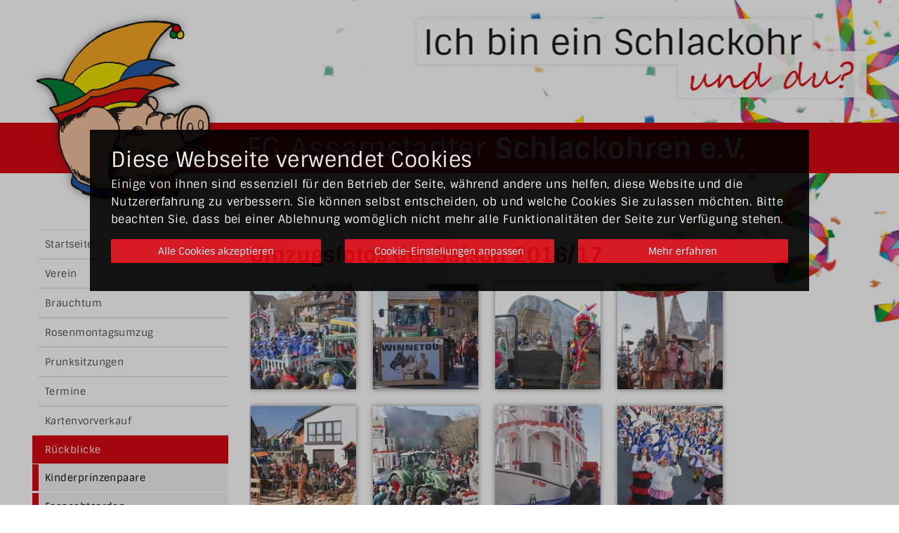

--- FILE ---
content_type: text/html; charset=utf-8
request_url: https://www.schlackohren.de/rueckblick/rosenmontagsumzug/2016-17.html
body_size: 13911
content:
<!DOCTYPE html>
<!--[if lt IE 7]>      <html class="no-js lt-ie9 lt-ie8 lt-ie7"  lang="de-de"> <![endif]-->
<!--[if IE 7]>         <html class="no-js lt-ie9 lt-ie8"  lang="de-de"> <![endif]-->
<!--[if IE 8]>         <html class="no-js lt-ie9"  lang="de-de"> <![endif]-->
<!--[if gt IE 8]><!--> <html class="no-js" lang="de-de"> <!--<![endif]-->
    <head>
        <meta http-equiv="X-UA-Compatible" content="IE=edge,chrome=1">
        <base href="https://www.schlackohren.de/rueckblick/rosenmontagsumzug/2016-17.html" />
	<meta http-equiv="content-type" content="text/html; charset=utf-8" />
	<meta http-equiv="X-UA-Compatible" content="ie=edge" />
	<meta name="viewport" content="width=device-width, initial-scale=1.0" />
	<meta name="description" content="Die FG Assamstadter Schlackohren sind zur Faschennachtszeit vor allem für ihre Prunksitzungen und Kinderprunksitzungen bekannt, aber auch für den großen Rosenmontagsumzug, der jedes Jahr wieder stattfindet." />
	<meta name="generator" content="Joomla! - Open Source Content Management" />
	<title>FG Assamstadter Schlackohren e.V. - 2016/17</title>
	<link href="/templates/pri_simple/favicon.ico" rel="shortcut icon" type="image/vnd.microsoft.icon" />
	<link href="https://cdn.jsdelivr.net/npm/@fancyapps/fancybox@3.5.7/dist/jquery.fancybox.min.css" rel="stylesheet" type="text/css" />
	<link href="/plugins/content/jw_sigpro/jw_sigpro/tmpl/Sleek/css/template.css?t=1630505055" rel="stylesheet" type="text/css" media="screen" />
	<link href="/plugins/content/jw_sigpro/jw_sigpro/includes/css/print.css" rel="stylesheet" type="text/css" media="print" />
	<link href="/plugins/system/jcemediabox/css/jcemediabox.min.css?979511e85263de6d59b56526f2cb61d7" rel="stylesheet" type="text/css" />
	<link href="/media/plg_system_jcepro/site/css/content.min.css?badb4208be409b1335b815dde676300e" rel="stylesheet" type="text/css" />
	<link href="/templates/pri_simple/css/bootstrap.min.css" rel="stylesheet" type="text/css" />
	<link href="/templates/pri_simple/css/bootstrap-responsive.min.css" rel="stylesheet" type="text/css" />
	<link href="/plugins/system/helix/css/font-awesome.css" rel="stylesheet" type="text/css" />
	<link href="/plugins/system/helix/css/mobile-menu.css" rel="stylesheet" type="text/css" />
	<link href="/templates/pri_simple/css/template.css" rel="stylesheet" type="text/css" />
	<link href="/templates/pri_simple/css/custom.css" rel="stylesheet" type="text/css" />
	<link href="/templates/pri_simple/css/presets/preset1.css" rel="stylesheet" type="text/css" />
	<link href="/modules/mod_rokajaxsearch/css/rokajaxsearch.css" rel="stylesheet" type="text/css" />
	<link href="/modules/mod_rokajaxsearch/themes/light/rokajaxsearch-theme.css" rel="stylesheet" type="text/css" />
	<link href="/modules/mod_eu_cookies/assets/bootstrap/css/bootstrap.css" rel="stylesheet" type="text/css" />
	<link href="/modules/mod_eu_cookies/assets/css/eucookies.css?1.28.2" rel="stylesheet" type="text/css" />
	<style type="text/css">

        /* Custom for SIGPro */
        b.fancyboxCounter {margin-right:10px;}
        .fancybox-caption__body {overflow:visible;}
    .container{max-width:1170px}
#sp-main-body-wrapper{background: rgba(246, 180, 74, 0) !important; padding: 50px 0 !important; }

#sp-main-body-wrapper{background: rgba(246, 180, 74, 0) !important; padding: 50px 0 !important; }

#sp-main-body-wrapper{background: rgba(246, 180, 74, 0) !important; padding: 50px 0 !important; }

#sp-copyright-wrapper{padding: 10px 0 !important; }

    #mod-eu-cookies {
        background: rgba(0,0,0,0.6);
    }
    #mod-eu-cookies *, #mod-eu-cookies p, #mod-eu-cookies span, #mod-eu-cookies h6 {
        font-size: 16px;
        font-family: inherit;
        color: #ffffff;
    }
    #mod-eu-cookies #overview-caption * {
        font-size: 30px;
        font-family: inherit;
        color: #ffffff;
    }
    #mod-eu-cookies #details-caption * {
        font-size: 16px;
        font-family: inherit;
        color: #ffffff;
    }
    #mod-eu-cookies #eu_cookie_decline {
        color: #ff0000;
    }
    #mod-eu-cookies #eu-cookies-accept button,
    #mod-eu-cookies #eu-cookies-accept-all button {
        border-color: #da0812 !important;
        background-color: #da0812 !important;
        font-size: 14px;
        font-family: inherit;
        color: #ffffff;
    }
    #mod-eu-cookies #eu-cookies-settings button {
        border-color: #da0812 !important;
        background-color: #da0812 !important;
        font-size: 14px;
        font-family: inherit;
        color: #ffffff;
    }
    #mod-eu-cookies #eu-cookies-more-info button {
        border-color: #da0812 !important;
        background-color: #da0812 !important;
        font-size: 14px;
        font-family: inherit;
        color: #ffffff;
    }
    #mod-eu-cookies #eu-cookies-save button {
        border-color: #da0812 !important;
        background-color: #da0812 !important;
        font-size: 14px;
        font-family: inherit;
        color: #ffffff;
    }
    #mod-eu-cookies #eu-cookies-accept button:hover,
    #mod-eu-cookies #eu-cookies-accept-all button:hover {
        color: #ffffff !important;
    }
    #mod-eu-cookies #eu-cookies-settings button:hover {
        color: #ffffff !important;
    }
    #mod-eu-cookies #eu-cookies-more-info button:hover {
        color: #ffffff !important;
    }
    #mod-eu-cookies #eu-cookies-save button:hover {
        color: #ffffff !important;
    }
    #mod-eu-cookies-icon {
        left: 0;
    }

	</style>
	<script type="application/json" class="joomla-script-options new">{"csrf.token":"02ffbdac830f1e532bc47db6228478b8","system.paths":{"root":"","base":""}}</script>
	<script src="/media/jui/js/jquery.min.js?da3589707c5f53c6d1165fd1075a0ceb" type="text/javascript"></script>
	<script src="/media/jui/js/jquery-noconflict.js?da3589707c5f53c6d1165fd1075a0ceb" type="text/javascript"></script>
	<script src="/media/jui/js/jquery-migrate.min.js?da3589707c5f53c6d1165fd1075a0ceb" type="text/javascript"></script>
	<script src="https://cdn.jsdelivr.net/npm/@fancyapps/fancybox@3.5.7/dist/jquery.fancybox.min.js" type="text/javascript"></script>
	<script src="/plugins/content/jw_sigpro/jw_sigpro/includes/js/behaviour.js" type="text/javascript"></script>
	<script src="/media/system/js/caption.js?da3589707c5f53c6d1165fd1075a0ceb" type="text/javascript"></script>
	<script src="/plugins/system/jcemediabox/js/jcemediabox.min.js?979511e85263de6d59b56526f2cb61d7" type="text/javascript"></script>
	<script src="/media/jui/js/bootstrap.min.js?da3589707c5f53c6d1165fd1075a0ceb" type="text/javascript"></script>
	<script src="/media/system/js/core.js?da3589707c5f53c6d1165fd1075a0ceb" type="text/javascript"></script>
	<script src="/plugins/system/helix/js/jquery-noconflict.js" type="text/javascript"></script>
	<script src="/plugins/system/helix/js/modernizr-2.6.2.min.js" type="text/javascript"></script>
	<script src="/plugins/system/helix/js/helix.core.js" type="text/javascript"></script>
	<script src="/plugins/system/helix/js/menu.js" type="text/javascript"></script>
	<script src="/media/system/js/mootools-core.js?da3589707c5f53c6d1165fd1075a0ceb" type="text/javascript"></script>
	<script src="/media/system/js/mootools-more.js?da3589707c5f53c6d1165fd1075a0ceb" type="text/javascript"></script>
	<script src="/modules/mod_rokajaxsearch/js/rokajaxsearch.js" type="text/javascript"></script>
	<script src="/modules/mod_eu_cookies/assets/js/eucookies.js?1.28.2" type="text/javascript"></script>
	<script type="text/javascript">

        (function($) {
            $(document).ready(function() {
                $.fancybox.defaults.i18n.en = {
                    CLOSE: "Close",
                    DOWNLOAD: "Download",
                    ERROR: "The requested content cannot be loaded.<br/>Please try again later.",
                    FULL_SCREEN: "Full Screen",
                    NEXT: "Next",
                    PLAY_START: "Start Slideshow",
                    PLAY_STOP: "Pause Slideshow",
                    PREV: "Previous",
                    SHARE: "Share",
                    THUMBS: "Thumbnails",
                    ZOOM: "Zoom"
                };
                $.fancybox.defaults.lang = 'en';
                $('a.fancybox-gallery').fancybox({
                    buttons: [
                        'slideShow',
                        'fullScreen',
                        'thumbs',
                        'share',
                        //'download',
                        //'zoom',
                        'close'
                    ],
                    slideShow: {
                        autoStart: false,
                        speed: 5000
                    },
                    beforeShow: function(instance, current) {
                        if (current.type === 'image') {
                            var title = current.opts.$orig.attr('title');
                            current.opts.caption = (title.length ? '<b class="fancyboxCounter">Image ' + (current.index + 1) + ' of ' + instance.group.length + '</b>' + ' | ' + title : '');
                        }
                    }
                });
            });
        })(jQuery);
    jQuery(window).on('load',  function() {
				new JCaption('img.caption');
			});jQuery(document).ready(function(){WfMediabox.init({"base":"\/","theme":"standard","width":"","height":"","lightbox":0,"shadowbox":0,"icons":1,"overlay":1,"overlay_opacity":0.8000000000000000444089209850062616169452667236328125,"overlay_color":"#000000","transition_speed":500,"close":2,"scrolling":"fixed","labels":{"close":"Schlie\u00dfen","next":"N\u00e4chstes","previous":"Vorheriges","cancel":"Abbrechen","numbers":"{{numbers}}","numbers_count":"{{current}} von {{total}}","download":"Download"}});});spnoConflict(function($){

					function mainmenu() {
						$('.sp-menu').spmenu({
							startLevel: 0,
							direction: 'ltr',
							initOffset: {
								x: 0,
								y: 0
							},
							subOffset: {
								x: 0,
								y: 0
							},
							center: 0
						});
			}

			mainmenu();

			$(window).on('resize',function(){
				mainmenu();
			});


			});window.addEvent((window.webkit) ? 'load' : 'domready', function() {
				window.rokajaxsearch = new RokAjaxSearch({
					'results': 'Results',
					'close': '',
					'websearch': 0,
					'blogsearch': 0,
					'imagesearch': 0,
					'videosearch': 0,
					'imagesize': 'SMALL',
					'safesearch': 'MODERATE',
					'search': 'Search...',
					'readmore': 'Read more...',
					'noresults': 'No results',
					'advsearch': 'Advanced search',
					'page': 'Page',
					'page_of': 'of',
					'searchlink': 'https://www.schlackohren.de/index.php?option=com_search&amp;view=search&amp;tmpl=component',
					'advsearchlink': 'https://www.schlackohren.de/index.php?option=com_search&amp;view=search',
					'uribase': 'https://www.schlackohren.de/',
					'limit': '10',
					'perpage': '3',
					'ordering': 'newest',
					'phrase': 'any',
					'hidedivs': '',
					'includelink': 1,
					'viewall': 'View all results',
					'estimated': 'estimated',
					'showestimated': 1,
					'showpagination': 1,
					'showcategory': 1,
					'showreadmore': 1,
					'showdescription': 1
				});
			});
    
/* EU-Cookies Settings */
EUCookie.Version = "1.28.2 DE";
EUCookie.Name = "EUCookiesConsent";
EUCookie.Lifetime = 1;
EUCookie.DefaultValue = Boolean(0);
EUCookie.Debug = Boolean(0);

EUCookie.loadCookie();
if(EUCookie.Consent.time !== 0) {
    EUCookie.Consent.list.forEach((item, index) => {
        if(item != "undefined") {
            EUCookie.addConsent(index, item);
        }
    });
}

jQuery(document).ready(function () {
    EUCookie.render(1);
});

        if(EUCookie.Consent.time === 0) {
            /* EU-Cookies add consent from settings */
            consent = {
                "id":1,
                "name":"Funktionelle Cookies",
                "type":"required",
                "agree":1
            }
            EUCookie.addConsent(1, consent);
        }
    
        if(EUCookie.Consent.time === 0) {
            /* EU-Cookies add consent from settings */
            consent = {
                "id":2,
                "name":"Analytische Cookies",
                "type":"optional",
                "agree":1
            }
            EUCookie.addConsent(2, consent);
        }
    
	</script>
	<!--[if lt IE 9]>
<style type="text/css">
background-color: rgba(0,0,0,0.6) ;
opacity: 60;
</style>
<![endif]-->

            
</head>
    <body  class="article subpage  ltr preset1 menu-2016-17 responsive bg hfeed clearfix">
		<div class="body-innerwrapper">
        <!--[if lt IE 8]>
        <div class="chromeframe alert alert-danger" style="text-align:center">You are using an <strong>outdated</strong> browser. Please <a target="_blank" href="http://browsehappy.com/">upgrade your browser</a> or <a target="_blank" href="http://www.google.com/chromeframe/?redirect=true">activate Google Chrome Frame</a> to improve your experience.</div>
        <![endif]-->
        <header id="sp-header-wrapper" 
                class=" "><div class="container"><div class="row-fluid" id="header">
<div id="sp-logo" class="span12 container">

<div class="custom"  >
	<h1><img id="saukopf" title=" FG Assamstadter Schlackohren e.V." src="/images/fg_assamstadter_schlackohren_saukopf.png" alt=" FG Assamstadter Schlackohren e.V." />FG Assamstadter <strong>Schlackohren e.V.</strong></h1></div>

<div id="mod-eu-cookies" class="position-center" style="display: none">
    <div class="eu-cookies-wrapper">
        <div id="eu-cookies-box">
            <div id="eu-cookies-privacy-content">
                
                <div class="user-content">
                                            <div class="full-width">
                            <div id="overview-caption">
                                <p>
                                Diese Webseite verwendet Cookies                                </p>
                            </div>
                        </div>
                    
                    <!-- EU-Cookies Message -->
                    <div class="full-width scroll-150">
                        Einige von ihnen sind essenziell für den Betrieb der Seite, während andere uns helfen, diese Website und die Nutzererfahrung zu verbessern. Sie können selbst entscheiden, ob und welche Cookies Sie zulassen möchten. Bitte beachten Sie, dass bei einer Ablehnung womöglich nicht mehr alle Funktionalitäten der Seite zur Verfügung stehen.                    </div>
                </div>

                <!-- EU-Cookies Accept Button -->
                <div class="cookie-accept">
                                            <a href="javascript:void(0)" id="eu-cookies-accept" class="overview-btn btn-module-class">
                            <button>
                            Alle Cookies akzeptieren                            </button>
                        </a>
                                    </div>

                <!-- EU-Cookies Settings Button -->
                <div class="cookie-settings">
                                            <a href="javascript:void(0)" id="eu-cookies-settings" class="overview-btn btn-module-class">
                            <button>
                            Cookie-Einstellungen anpassen                            </button>
                        </a>
                                    </div>

                <div class="cookie-more-information">
                    <!-- EU-Cookies More Button -->
                                            <a href="https://www.schlackohren.de/kontakt/datenschutz" target="_blank" id="eu-cookies-more-info" class="overview-btn btn-module-class">
                            <button>
                            Mehr erfahren                            </button>
                        </a>
                                    </div>
            </div>
        </div>
        <div id="eu-cookies-details">
            <div id="eu-cookies-privacy-content">
                                    <div class="full-width">
                        <div id="details-caption">
                            <p>
                            Hier können Sie Ihre Einstellungen nach Ihren Wünschen festlegen:                            </p>
                        </div>
                    </div>
                
                                    <div id="cookie-type-1" class="checkbox disabled">
                        <div class="row">
                            <div class="col-xs-8">
                                <h3>
                                Funktionelle Cookies                                </h3>
                            </div>
                            <div class="col-xs-4 content-right">
                                <input type="checkbox"
                                       id="cookie-checkbox-1"
                                       name="cookie-type-1"
                                       value="1"
                                       disabled                                       data-toggle="toggle" data-style="slow" data-onstyle="success" data-offstyle="danger"
                                       data-on="An"
                                       data-off="Aus"
                                       checked                                       onchange="EUCookie.changeConsent(1, Number(this.checked));">
                            </div>
                        </div>
                        <div class="row">
                            <div class="col-sm-12">
                                <p class="cookie-explain-content">
                                    Diese Cookies sind notwendig, um das Surfen auf unserer Website und die Nutzung der Funktionen der Website, wie zum Beispiel den Zugriff auf geschützte Bereiche der Website, zu ermöglichen. Sie können diese Cookies in Ihren Browsereinstellungen deaktivieren. Bitte beachten Sie, dass dadurch die Funktionalität der Seite stark eingeschränkt wird.                                </p>
                            </div>
                        </div>
                    </div>
                                    <div id="cookie-type-2" class="checkbox ">
                        <div class="row">
                            <div class="col-xs-8">
                                <h6>
                                Analytische Cookies                                </h6>
                            </div>
                            <div class="col-xs-4 content-right">
                                <input type="checkbox"
                                       id="cookie-checkbox-2"
                                       name="cookie-type-2"
                                       value="1"
                                                                              data-toggle="toggle" data-style="slow" data-onstyle="success" data-offstyle="danger"
                                       data-on="An"
                                       data-off="Aus"
                                       checked                                       onchange="EUCookie.changeConsent(2, Number(this.checked));">
                            </div>
                        </div>
                        <div class="row">
                            <div class="col-sm-12">
                                <p class="cookie-explain-content">
                                    Diese Cookies sammeln Informationen über das Surfverhalten der Besucher unserer Websites. Dadurch sind wir in der Lage, die Struktur, Navigation und den Inhalt der Website für Sie so benutzerfreundlich wie möglich zu gestalten.                                </p>
                            </div>
                        </div>
                    </div>
                
                <!-- EU-Cookies Save Button -->
                <div class="cookie-save">
                    <a href="javascript:void(0)" id="eu-cookies-save" class="btn-module-class">
                        <button>
                        Cookie-Einstellungen speichern                        </button>
                    </a>
                </div>

                <div class="site-links">
                                            <!-- EU-Cookies Link Datenschutz -->
                        <a href="https://www.schlackohren.de/kontakt/datenschutz" target="_blank" class="link-datenschutz">
                            Datenschutz                        </a>
                                                                <!-- EU-Cookies Link Impressum -->
                        <a href="https://www.schlackohren.de/kontakt/impressum" target="_blank" class="link-impressum">
                            Impressum                        </a>
                                                        </div>


            </div>
        </div>

        <div id="back-link" class="content-right">
            <span>
                Zurück            </span>
        </div>
        <div id="close-link-hidden" class="content-right">
            <span>
                Abbrechen            </span>
        </div>
    </div>
</div>
    <div id="mod-eu-cookies-overlay"></div>

    <div id="mod-eu-cookies-icon" style="display: none">
        <a href="#" onclick="EUCookie.showSettings()" title="Cookie Einstellungen anpassen.">
            <img src="/modules/mod_eu_cookies/assets/images/icon.png" class="icon" />
        </a>
    </div>
</div>
</div></div></header><section id="sp-main-body-wrapper" 
                class=" "><div class="container"><div class="row-fluid" id="main-body">
<aside id="sp-left" class="span3 hidden-phone hidden-tablet"><section id="sp--wrapper" 
                class=" "><div class="row-fluid" id="">
<div id="sp-utility1" class="span12 hidden-phone hidden-tablet">	<div class="module _menu">	
		<div class="mod-wrapper clearfix">		
						<div class="mod-content clearfix">	
				<div class="mod-inner clearfix">
					<ul class="nav ">
<li class="item-101"><a href="/" >Startseite</a></li><li class="item-145 deeper parent"><a href="/verein.html" >Verein</a><ul class="nav-child unstyled small"><li class="item-179"><a href="/verein/vorstandschaft.html" >Vorstandschaft</a></li><li class="item-180"><a href="/verein/praesidenten.html" >Präsidenten</a></li><li class="item-148"><a href="/verein/ehrenpraesident.html" >Ehrenpräsident</a></li><li class="item-181"><a href="http://www.schlackohren.de/images/verein/satzung/FG_Satzung_Stand_20230504.pdf" target="_blank" >Satzung</a></li><li class="item-224"><a href="/verein/chronik.html" >Chronik</a></li><li class="item-182"><a href="/verein/beitrittserklaerung.html" >Beitrittserklärung</a></li><li class="item-147"><a href="/verein/gruendungsmitglieder.html" >Gründungsmitglieder</a></li><li class="item-163"><a href="/verein/fg-halle.html" >FG-Halle</a></li><li class="item-146"><a href="/verein/schlackohrenpilz.html" >Schlackohrenpilz</a></li><li class="item-164"><a href="/verein/gemeinnuetzige-aktivitaeten.html" >Gemeinnützige Aktivitäten</a></li><li class="item-183"><a href="/verein/vereinskleidung.html" >Vereinskleidung</a></li><li class="item-144"><a href="/verein/festschrift-2007.html" >Festschrift 2007</a></li></ul></li><li class="item-156 deeper parent"><a href="/brauchtum.html" >Brauchtum</a><ul class="nav-child unstyled small"><li class="item-195"><a href="/brauchtum/geschichte.html" >Geschichte</a></li><li class="item-177"><a href="/brauchtum/strassenfasnacht.html" >Straßenfasnacht</a></li><li class="item-175"><a href="/brauchtum/schlappsautreiber.html" >Schlappsautreiben</a></li><li class="item-157"><a href="/brauchtum/schlackohrenlieder.html" >Schlackohrenlieder</a></li></ul></li><li class="item-169 deeper parent"><a href="/rosenmontagsumzug.html" >Rosenmontagsumzug</a><ul class="nav-child unstyled small"><li class="item-186"><a href="/rosenmontagsumzug/umzugsaufstellung.html" >Umzugsaufstellung</a></li><li class="item-170 deeper parent"><a href="/rosenmontagsumzug/wagenbaugruppen.html" >Wagenbaugruppen</a><ul class="nav-child unstyled small"><li class="item-246"><a href="/rosenmontagsumzug/wagenbaugruppen/alles-paletti.html" >Alles Paletti</a></li><li class="item-247"><a href="/rosenmontagsumzug/wagenbaugruppen/alles-pfusch.html" >Alles Pfusch</a></li><li class="item-248"><a href="/rosenmontagsumzug/wagenbaugruppen/doachtbauer.html" >Doachtbauer</a></li><li class="item-249"><a href="/rosenmontagsumzug/wagenbaugruppen/fix-und-fertich.html" >Fix und Fertich</a></li><li class="item-250"><a href="/rosenmontagsumzug/wagenbaugruppen/flexxer.html" >Flexxer</a></li><li class="item-251"><a href="/rosenmontagsumzug/wagenbaugruppen/grosser-prinzenwagen.html" >Großer Prinzenwagen</a></li><li class="item-713"><a href="/rosenmontagsumzug/wagenbaugruppen/gschnitzt-gschwitzt.html" >Gˋschnitzt &amp; Gˋschwitzt</a></li><li class="item-252"><a href="/rosenmontagsumzug/wagenbaugruppen/hauptsach-g-schraubt.html" >Hauptsach G`schraubt</a></li><li class="item-253"><a href="/rosenmontagsumzug/wagenbaugruppen/kleiner-prinzenwagen.html" >Kleiner Prinzenwagen</a></li><li class="item-254"><a href="/rosenmontagsumzug/wagenbaugruppen/krummer-winkel.html" >Krummer Winkel</a></li><li class="item-255"><a href="/rosenmontagsumzug/wagenbaugruppen/nou-gnachelt.html" >Nou Gnachelt</a></li><li class="item-256"><a href="/rosenmontagsumzug/wagenbaugruppen/schief-schaebs.html" >Schief &amp; Schäbs</a></li><li class="item-257"><a href="/rosenmontagsumzug/wagenbaugruppen/schneiderei.html" >Schneiderei</a></li><li class="item-258"><a href="/rosenmontagsumzug/wagenbaugruppen/spaxx-und-sparrenaechel.html" >Spaxx und Sparrenächel</a></li><li class="item-259"><a href="/rosenmontagsumzug/wagenbaugruppen/voll-verzouchae.html" >Voll Verzouchä</a></li><li class="item-260"><a href="/rosenmontagsumzug/wagenbaugruppen/volle-pulle.html" >Volle Pulle</a></li><li class="item-261"><a href="/rosenmontagsumzug/wagenbaugruppen/vorhaemmerer.html" >Vorhämmerer</a></li></ul></li><li class="item-171 deeper parent"><a href="/rosenmontagsumzug/fussgruppen.html" >Fußgruppen</a><ul class="nav-child unstyled small"><li class="item-263"><a href="/rosenmontagsumzug/fussgruppen/gassebeesche.html" >Gassebeesche</a></li><li class="item-264"><a href="/rosenmontagsumzug/fussgruppen/karton-huepfer-tueftler.html" >Karton-Hüpfer-Tüftler</a></li><li class="item-265"><a href="/rosenmontagsumzug/fussgruppen/quertreiber.html" >Quertreiber</a></li><li class="item-266"><a href="/rosenmontagsumzug/fussgruppen/reitverein.html" >Reitverein</a></li><li class="item-267"><a href="/rosenmontagsumzug/fussgruppen/schlackohren-hexen.html" >Schlackohren-Hexen</a></li></ul></li><li class="item-172"><a href="/rosenmontagsumzug/umzugsorganisation.html" >Umzugsorganisation</a></li><li class="item-173"><a href="/rosenmontagsumzug/tuev.html" >TÜV</a></li><li class="item-194"><a href="/rosenmontagsumzug/rosenmontags-kalender.html" >Rosenmontags-Kalender</a></li></ul></li><li class="item-158 deeper parent"><a href="/prunksitzungen.html" >Prunksitzungen</a><ul class="nav-child unstyled small"><li class="item-159 deeper parent"><a href="/prunksitzungen/grosse-prunksitzung.html" >Große Prunksitzung</a><ul class="nav-child unstyled small"><li class="item-150"><a href="/prunksitzungen/grosse-prunksitzung/1959.html" >1959</a></li><li class="item-151"><a href="/prunksitzungen/grosse-prunksitzung/1964.html" >1964</a></li><li class="item-152"><a href="/prunksitzungen/grosse-prunksitzung/1985.html" >1985</a></li></ul></li><li class="item-160"><a href="/prunksitzungen/kinderprunksitzung.html" >Kinderprunksitzung</a></li><li class="item-161 deeper parent"><a href="/prunksitzungen/akteure.html" >Akteure</a><ul class="nav-child unstyled small"><li class="item-270"><a href="/prunksitzungen/akteure/ass-capella.html" >ASS-Capella</a></li><li class="item-271"><a href="/prunksitzungen/akteure/die-typen.html" >Die Typen</a></li><li class="item-531"><a href="/prunksitzungen/akteure/feierflies.html" >Feierflies</a></li><li class="item-272"><a href="/prunksitzungen/akteure/sek.html" >SEK</a></li><li class="item-274"><a href="/prunksitzungen/akteure/schlackohrenpurzler.html" >Schlackohrenpurzler</a></li><li class="item-275"><a href="/prunksitzungen/akteure/tutti-frutti.html" >Tutti Frutti</a></li><li class="item-532"><a href="/prunksitzungen/akteure/kracherle.html" >Kracherle</a></li><li class="item-711"><a href="/prunksitzungen/akteure/tanzmariechen.html" >Tanzmariechen</a></li><li class="item-712"><a href="/prunksitzungen/akteure/dance4kids.html" >Dance4Kids</a></li><li class="item-710"><a href="/prunksitzungen/akteure/promillas.html" >Promillas</a></li><li class="item-530"><a href="/prunksitzungen/akteure/volker-siegismund.html" >Volker Siegismund</a></li><li class="item-277"><a href="/prunksitzungen/akteure/haeffeleschgucker.html" >Häffeleschgucker</a></li><li class="item-278"><a href="/prunksitzungen/akteure/polizeidiener.html" >Polizeidiener</a></li><li class="item-286"><a href="/prunksitzungen/akteure/zwei-krumme-bienen.html" >Zwei krumme Bienen</a></li></ul></li><li class="item-700"><a href="/prunksitzungen/praesidenten.html" >Präsidenten</a></li></ul></li><li class="item-193 deeper parent"><a href="/termine.html" >Termine</a><ul class="nav-child unstyled small"><li class="item-225"><a href="/termine/saisoneroeffnung.html" >Saisoneröffnung</a></li></ul></li><li class="item-184"><a href="/kartenvorverkauf.html" >Kartenvorverkauf</a></li><li class="item-140 active deeper parent"><a href="/rueckblick.html" >Rückblicke</a><ul class="nav-child unstyled small"><li class="item-142"><a href="/rueckblick/kinderprinzenpaare.html" >Kinderprinzenpaare</a></li><li class="item-143"><a href="/rueckblick/fasnachtorden.html" >Fasnachtsorden</a></li><li class="item-155"><a href="/rueckblick/fasnachtsmottos.html" >Fasnachtsmottos</a></li><li class="item-141"><a href="/rueckblick/prinzenpaare.html" >Prinzenpaare</a></li><li class="item-153"><a href="/rueckblick/prinzengarde.html" >Prinzengarde</a></li><li class="item-154"><a href="/rueckblick/kinderprinzengarde.html" >Kinderprinzengarde</a></li><li class="item-149 deeper parent"><a href="/rueckblick/prunksitzungen.html" >Prunksitzungen</a><ul class="nav-child unstyled small"><li class="item-714"><a href="/rueckblick/prunksitzungen/2024-25.html" >2024/25</a></li><li class="item-706"><a href="/rueckblick/prunksitzungen/2023-24.html" >2023/24</a></li><li class="item-685"><a href="/rueckblick/prunksitzungen/2022-23.html" >2022/23</a></li><li class="item-526"><a href="/rueckblick/prunksitzungen/2019-20.html" >2019/20</a></li><li class="item-461"><a href="/rueckblick/prunksitzungen/2018-19.html" >2018/19</a></li><li class="item-370"><a href="/rueckblick/prunksitzungen/2016-17.html" >2016/17</a></li><li class="item-460"><a href="/rueckblick/prunksitzungen/2017-18.html" >2017/18</a></li><li class="item-323"><a href="/rueckblick/prunksitzungen/2015-16.html" >2015/16</a></li><li class="item-287"><a href="/rueckblick/prunksitzungen/2014-15.html" >2014/15</a></li><li class="item-208"><a href="/rueckblick/prunksitzungen/2013-14.html" >2013/14</a></li><li class="item-207"><a href="/rueckblick/prunksitzungen/2012-13.html" >2012/13</a></li><li class="item-214"><a href="/rueckblick/prunksitzungen/2011-12.html" >2011/12</a></li><li class="item-206"><a href="/rueckblick/prunksitzungen/2010-11.html" >2010/11</a></li><li class="item-213"><a href="/rueckblick/prunksitzungen/2009-10.html" >2009/10</a></li><li class="item-212"><a href="/rueckblick/prunksitzungen/2008-09.html" >2008/09</a></li><li class="item-211"><a href="/rueckblick/prunksitzungen/2007-08.html" >2007/08</a></li><li class="item-210"><a href="/rueckblick/prunksitzungen/2006-07.html" >2006/07</a></li></ul></li><li class="item-215 deeper parent"><a href="/rueckblick/kinderprunksitzungen.html" >Kinderprunksitzungen</a><ul class="nav-child unstyled small"><li class="item-715"><a href="/rueckblick/kinderprunksitzungen/2024-25.html" >2024/25</a></li><li class="item-707"><a href="/rueckblick/kinderprunksitzungen/2023-24.html" >2023/24</a></li><li class="item-686"><a href="/rueckblick/kinderprunksitzungen/2022-23.html" >2022/23</a></li><li class="item-527"><a href="/rueckblick/kinderprunksitzungen/2019-20.html" >2019/20</a></li><li class="item-463"><a href="/rueckblick/kinderprunksitzungen/2018-19.html" >2018/19</a></li><li class="item-371"><a href="/rueckblick/kinderprunksitzungen/2016-17.html" >2016/17</a></li><li class="item-462"><a href="/rueckblick/kinderprunksitzungen/2017-18.html" >2017/18</a></li><li class="item-288"><a href="/rueckblick/kinderprunksitzungen/2014-15.html" >2014/15</a></li><li class="item-322"><a href="/rueckblick/kinderprunksitzungen/2015-16.html" >2015/16</a></li><li class="item-240"><a href="/rueckblick/kinderprunksitzungen/2013-14.html" >2013/14</a></li><li class="item-239"><a href="/rueckblick/kinderprunksitzungen/2012-13.html" >2012/13</a></li><li class="item-220"><a href="/rueckblick/kinderprunksitzungen/2011-12.html" >2011/12</a></li><li class="item-219"><a href="/rueckblick/kinderprunksitzungen/2010-11.html" >2010/11</a></li><li class="item-218"><a href="/rueckblick/kinderprunksitzungen/2009-10.html" >2009/10</a></li><li class="item-217"><a href="/rueckblick/kinderprunksitzungen/2008-09.html" >2008/09</a></li><li class="item-238"><a href="/rueckblick/kinderprunksitzungen/2007-08.html" >2007/08</a></li><li class="item-216"><a href="/rueckblick/kinderprunksitzungen/2006-07.html" >2006/07</a></li></ul></li><li class="item-197 active deeper parent"><a href="/rueckblick/rosenmontagsumzug.html" >Rosenmontagsumzug</a><ul class="nav-child unstyled small"><li class="item-716"><a href="/rueckblick/rosenmontagsumzug/2024-25.html" >2024/25</a></li><li class="item-708"><a href="/rueckblick/rosenmontagsumzug/2023-24.html" >2023/24</a></li><li class="item-687"><a href="/rueckblick/rosenmontagsumzug/2022-23.html" >2022/23</a></li><li class="item-528"><a href="/rueckblick/rosenmontagsumzug/2019-20.html" >2019/20</a></li><li class="item-465"><a href="/rueckblick/rosenmontagsumzug/2018-19.html" >2018/19</a></li><li class="item-372 current active"><a href="/rueckblick/rosenmontagsumzug/2016-17.html" >2016/17</a></li><li class="item-464"><a href="/rueckblick/rosenmontagsumzug/2017-18.html" >2017/18</a></li><li class="item-289"><a href="/rueckblick/rosenmontagsumzug/2014-15.html" >2014/15</a></li><li class="item-324"><a href="/rueckblick/rosenmontagsumzug/2015-16.html" >2015/16</a></li><li class="item-198"><a href="/rueckblick/rosenmontagsumzug/2013-14.html" >2013/14</a></li><li class="item-205"><a href="/rueckblick/rosenmontagsumzug/2012-13.html" >2012/13</a></li><li class="item-204"><a href="/rueckblick/rosenmontagsumzug/2011-12.html" >2011/12</a></li><li class="item-203"><a href="/rueckblick/rosenmontagsumzug/2010-11.html" >2010/11</a></li><li class="item-199"><a href="/rueckblick/rosenmontagsumzug/2009-10.html" >2009/10</a></li><li class="item-202"><a href="/rueckblick/rosenmontagsumzug/2008-09.html" >2008/09</a></li><li class="item-201"><a href="/rueckblick/rosenmontagsumzug/2007-08.html" >2007/08</a></li><li class="item-200"><a href="/rueckblick/rosenmontagsumzug/2006-07.html" >2006/07</a></li></ul></li><li class="item-165 deeper parent"><a href="/rueckblick/kinderferienprogramm.html" >Kinderferienprogramm</a><ul class="nav-child unstyled small"><li class="item-166"><a href="/rueckblick/kinderferienprogramm/2018.html" >2018</a></li><li class="item-167"><a href="/rueckblick/kinderferienprogramm/2008.html" >2008</a></li><li class="item-223"><a href="/rueckblick/kinderferienprogramm/2014.html" >2014</a></li></ul></li><li class="item-178"><a href="/rueckblick/wagenbauabend.html" >Wagenbauerabend</a></li><li class="item-174"><a href="/rueckblick/saisonflyer.html" >Saisonflyer</a></li><li class="item-162"><a href="/rueckblick/saisoneroeffnung.html" >Saisoneröffnung</a></li><li class="item-242 deeper parent"><a href="/rueckblick/50-jahre-schlackohren.html" >50 Jahre Schlackohren</a><ul class="nav-child unstyled small"><li class="item-243"><a href="/rueckblick/50-jahre-schlackohren/fest-in-der-asmundhalle.html" >Fest in der Asmundhalle</a></li><li class="item-244"><a href="/rueckblick/50-jahre-schlackohren/festakt.html" >Festakt</a></li><li class="item-245"><a href="/rueckblick/50-jahre-schlackohren/jubilaeums-umzug.html" >Jubiläums-Umzug</a></li></ul></li><li class="item-588"><a href="/rueckblick/video-rückblicke.html" >Video-Rückblicke</a></li></ul></li><li class="item-168"><a href="/presse.html" >Presse</a></li><li class="item-176"><a href="/sponsoren.html" >Sponsoren</a></li><li class="item-117 deeper parent"><a href="/kontakt.html" >Kontakt</a><ul class="nav-child unstyled small"><li class="item-118"><a href="/kontakt/impressum.html" >Impressum</a></li><li class="item-138"><a href="/kontakt/datenschutz.html" >Datenschutz</a></li></ul></li><li class="item-367"><a href="/login.html" >Login</a></li></ul>
				</div>
			</div>
		</div>
	</div>
	<div class="gap"></div>
	</div>

<div id="sp-social" class="span12 hidden-phone hidden-tablet">	<div class="module ">	
		<div class="mod-wrapper clearfix">		
						<div class="mod-content clearfix">	
				<div class="mod-inner clearfix">
					<form name="rokajaxsearch" id="rokajaxsearch" class="light" action="https://www.schlackohren.de/" method="get">
<div class="rokajaxsearch ">
	<div class="roksearch-wrapper">
		<input id="roksearch_search_str" name="searchword" type="text" class="inputbox roksearch_search_str" placeholder="Search..." />
	</div>
	<input type="hidden" name="searchphrase" value="any"/>
	<input type="hidden" name="limit" value="20" />
	<input type="hidden" name="ordering" value="newest" />
	<input type="hidden" name="view" value="search" />
	<input type="hidden" name="option" value="com_search" />
	
	
	<div id="roksearch_results"></div>
</div>
<div id="rokajaxsearch_tmp" style="visibility:hidden;display:none;"></div>
</form>
				</div>
			</div>
		</div>
	</div>
	<div class="gap"></div>
		<div class="module ">	
		<div class="mod-wrapper clearfix">		
						<div class="mod-content clearfix">	
				<div class="mod-inner clearfix">
					

<div class="custom"  >
	<p><a title="Schlackohren auf Facebook" dir="ltr" href="http://www.facebook.com/#!/pages/FG-Assamstadter-Schlackohren-eV/494481690572886" target="_blank"><img title="Schlackohren auf Facebook" src="/images/schlackohren_facebook.jpg" alt="Schlackohren auf Facebook" width="270" height="77" /></a></p></div>
				</div>
			</div>
		</div>
	</div>
	<div class="gap"></div>
		<div class="module ">	
		<div class="mod-wrapper clearfix">		
						<div class="mod-content clearfix">	
				<div class="mod-inner clearfix">
					

<div class="custom"  >
	<p><a href="https://www.instagram.com/schlackohren/" target="_blank" rel="noopener" dir="ltr" title="Schlackohren auf Instagram folgen"><img src="/images/schlackohren_instagram.jpg" alt="Schlackohren auf Instagram" width="270" height="98" title="Schlackohren auf Instagram" /></a></p></div>
				</div>
			</div>
		</div>
	</div>
	<div class="gap"></div>
	</div>
</div></section></aside>

<div id="sp-message-area" class="span9"><section id="sp-contenttop-wrapper" 
                class=" "><div class="row-fluid" id="contenttop">
<div id="sp-breadcrumb" class="span12">	<div class="module ">	
		<div class="mod-wrapper clearfix">		
						<div class="mod-content clearfix">	
				<div class="mod-inner clearfix">
					
<ul class="breadcrumb ">
<li class="active"><span class="divider"><i class="icon-map-marker hasTooltip" title="Aktuelle Seite: "></i></span></li><li><a href="/" class="pathway">Aktuelle Seite: Startseite</a><span class="divider">/</span></li><li><a href="/rueckblick.html" class="pathway">Rückblicke</a><span class="divider">/</span></li><li><a href="/rueckblick/rosenmontagsumzug.html" class="pathway">Rosenmontagsumzug</a></li><li><span class="divider">/</span><span>2016/17</span></li></ul>
				</div>
			</div>
		</div>
	</div>
	<div class="gap"></div>
	</div>
</div></section><section id="sp-component-area-wrapper" 
                class=" "><div class="row-fluid" id="component-area">
<div id="sp-component-area" class="span12"><section id="sp-component-wrapper"><div id="sp-component"><div id="system-message-container">
	</div>
<div class="item-page">
				<div class="page-header">
		<h2>
															Umzugsfotos der Saison 2016/17									</h2>
	</div>
					
	
			
			
		
								<p>

<!-- JoomlaWorks "Simple Image Gallery Pro" Plugin (v3.9.1) starts here -->

<ul id="sigProId3c5da55b27" class="sigProContainer sigProSleek">
		<li class="sigProThumb">
		<span class="sigProLinkOuterWrapper">
			<span class="sigProLinkWrapper">
				<a href="/images/rueckblick/foto_rueckblick/2016-17/rosenmontagsumzug/2017_RoMo_02_Kleiner_Prinzenwagen_01.jpg" class="sigProLink fancybox-gallery" style="width:200px;height:160px;" rel="[gallery3c5da55b27]" title="" target="_blank" data-thumb="/cache/jw_sigpro/jwsigpro_cache_3c5da55b27_2017_romo_02_kleiner_prinzenwagen_01.jpg" data-fancybox="gallery3c5da55b27">
										<img class="sigProImg" src="/plugins/content/jw_sigpro/jw_sigpro/includes/images/transparent.gif" alt="Click to enlarge image 2017_RoMo_02_Kleiner_Prinzenwagen_01.jpg" title="Click to enlarge image 2017_RoMo_02_Kleiner_Prinzenwagen_01.jpg" style="width:200px;height:160px;background-image:url('/cache/jw_sigpro/jwsigpro_cache_3c5da55b27_2017_romo_02_kleiner_prinzenwagen_01.jpg');" />
														</a>
			</span>
		</span>
	</li>
		<li class="sigProThumb">
		<span class="sigProLinkOuterWrapper">
			<span class="sigProLinkWrapper">
				<a href="/images/rueckblick/foto_rueckblick/2016-17/rosenmontagsumzug/2017_RoMo_04_Winnetou_01.jpg" class="sigProLink fancybox-gallery" style="width:200px;height:160px;" rel="[gallery3c5da55b27]" title="" target="_blank" data-thumb="/cache/jw_sigpro/jwsigpro_cache_3c5da55b27_2017_romo_04_winnetou_01.jpg" data-fancybox="gallery3c5da55b27">
										<img class="sigProImg" src="/plugins/content/jw_sigpro/jw_sigpro/includes/images/transparent.gif" alt="Click to enlarge image 2017_RoMo_04_Winnetou_01.jpg" title="Click to enlarge image 2017_RoMo_04_Winnetou_01.jpg" style="width:200px;height:160px;background-image:url('/cache/jw_sigpro/jwsigpro_cache_3c5da55b27_2017_romo_04_winnetou_01.jpg');" />
														</a>
			</span>
		</span>
	</li>
		<li class="sigProThumb">
		<span class="sigProLinkOuterWrapper">
			<span class="sigProLinkWrapper">
				<a href="/images/rueckblick/foto_rueckblick/2016-17/rosenmontagsumzug/2017_RoMo_04_Winnetou_11.jpg" class="sigProLink fancybox-gallery" style="width:200px;height:160px;" rel="[gallery3c5da55b27]" title="" target="_blank" data-thumb="/cache/jw_sigpro/jwsigpro_cache_3c5da55b27_2017_romo_04_winnetou_11.jpg" data-fancybox="gallery3c5da55b27">
										<img class="sigProImg" src="/plugins/content/jw_sigpro/jw_sigpro/includes/images/transparent.gif" alt="Click to enlarge image 2017_RoMo_04_Winnetou_11.jpg" title="Click to enlarge image 2017_RoMo_04_Winnetou_11.jpg" style="width:200px;height:160px;background-image:url('/cache/jw_sigpro/jwsigpro_cache_3c5da55b27_2017_romo_04_winnetou_11.jpg');" />
														</a>
			</span>
		</span>
	</li>
		<li class="sigProThumb">
		<span class="sigProLinkOuterWrapper">
			<span class="sigProLinkWrapper">
				<a href="/images/rueckblick/foto_rueckblick/2016-17/rosenmontagsumzug/2017_RoMo_04_Winnetou_14.jpg" class="sigProLink fancybox-gallery" style="width:200px;height:160px;" rel="[gallery3c5da55b27]" title="" target="_blank" data-thumb="/cache/jw_sigpro/jwsigpro_cache_3c5da55b27_2017_romo_04_winnetou_14.jpg" data-fancybox="gallery3c5da55b27">
										<img class="sigProImg" src="/plugins/content/jw_sigpro/jw_sigpro/includes/images/transparent.gif" alt="Click to enlarge image 2017_RoMo_04_Winnetou_14.jpg" title="Click to enlarge image 2017_RoMo_04_Winnetou_14.jpg" style="width:200px;height:160px;background-image:url('/cache/jw_sigpro/jwsigpro_cache_3c5da55b27_2017_romo_04_winnetou_14.jpg');" />
														</a>
			</span>
		</span>
	</li>
		<li class="sigProThumb">
		<span class="sigProLinkOuterWrapper">
			<span class="sigProLinkWrapper">
				<a href="/images/rueckblick/foto_rueckblick/2016-17/rosenmontagsumzug/2017_RoMo_04_Winnetou_17.jpg" class="sigProLink fancybox-gallery" style="width:200px;height:160px;" rel="[gallery3c5da55b27]" title="" target="_blank" data-thumb="/cache/jw_sigpro/jwsigpro_cache_3c5da55b27_2017_romo_04_winnetou_17.jpg" data-fancybox="gallery3c5da55b27">
										<img class="sigProImg" src="/plugins/content/jw_sigpro/jw_sigpro/includes/images/transparent.gif" alt="Click to enlarge image 2017_RoMo_04_Winnetou_17.jpg" title="Click to enlarge image 2017_RoMo_04_Winnetou_17.jpg" style="width:200px;height:160px;background-image:url('/cache/jw_sigpro/jwsigpro_cache_3c5da55b27_2017_romo_04_winnetou_17.jpg');" />
														</a>
			</span>
		</span>
	</li>
		<li class="sigProThumb">
		<span class="sigProLinkOuterWrapper">
			<span class="sigProLinkWrapper">
				<a href="/images/rueckblick/foto_rueckblick/2016-17/rosenmontagsumzug/2017_RoMo_05_Volldampf_auf_dem_Mississippi_03.jpg" class="sigProLink fancybox-gallery" style="width:200px;height:160px;" rel="[gallery3c5da55b27]" title="" target="_blank" data-thumb="/cache/jw_sigpro/jwsigpro_cache_3c5da55b27_2017_romo_05_volldampf_auf_dem_mississippi_03.jpg" data-fancybox="gallery3c5da55b27">
										<img class="sigProImg" src="/plugins/content/jw_sigpro/jw_sigpro/includes/images/transparent.gif" alt="Click to enlarge image 2017_RoMo_05_Volldampf_auf_dem_Mississippi_03.jpg" title="Click to enlarge image 2017_RoMo_05_Volldampf_auf_dem_Mississippi_03.jpg" style="width:200px;height:160px;background-image:url('/cache/jw_sigpro/jwsigpro_cache_3c5da55b27_2017_romo_05_volldampf_auf_dem_mississippi_03.jpg');" />
														</a>
			</span>
		</span>
	</li>
		<li class="sigProThumb">
		<span class="sigProLinkOuterWrapper">
			<span class="sigProLinkWrapper">
				<a href="/images/rueckblick/foto_rueckblick/2016-17/rosenmontagsumzug/2017_RoMo_05_Volldampf_auf_dem_Mississippi_08.jpg" class="sigProLink fancybox-gallery" style="width:200px;height:160px;" rel="[gallery3c5da55b27]" title="" target="_blank" data-thumb="/cache/jw_sigpro/jwsigpro_cache_3c5da55b27_2017_romo_05_volldampf_auf_dem_mississippi_08.jpg" data-fancybox="gallery3c5da55b27">
										<img class="sigProImg" src="/plugins/content/jw_sigpro/jw_sigpro/includes/images/transparent.gif" alt="Click to enlarge image 2017_RoMo_05_Volldampf_auf_dem_Mississippi_08.jpg" title="Click to enlarge image 2017_RoMo_05_Volldampf_auf_dem_Mississippi_08.jpg" style="width:200px;height:160px;background-image:url('/cache/jw_sigpro/jwsigpro_cache_3c5da55b27_2017_romo_05_volldampf_auf_dem_mississippi_08.jpg');" />
														</a>
			</span>
		</span>
	</li>
		<li class="sigProThumb">
		<span class="sigProLinkOuterWrapper">
			<span class="sigProLinkWrapper">
				<a href="/images/rueckblick/foto_rueckblick/2016-17/rosenmontagsumzug/2017_RoMo_05_Volldampf_auf_dem_Mississippi_15.jpg" class="sigProLink fancybox-gallery" style="width:200px;height:160px;" rel="[gallery3c5da55b27]" title="" target="_blank" data-thumb="/cache/jw_sigpro/jwsigpro_cache_3c5da55b27_2017_romo_05_volldampf_auf_dem_mississippi_15.jpg" data-fancybox="gallery3c5da55b27">
										<img class="sigProImg" src="/plugins/content/jw_sigpro/jw_sigpro/includes/images/transparent.gif" alt="Click to enlarge image 2017_RoMo_05_Volldampf_auf_dem_Mississippi_15.jpg" title="Click to enlarge image 2017_RoMo_05_Volldampf_auf_dem_Mississippi_15.jpg" style="width:200px;height:160px;background-image:url('/cache/jw_sigpro/jwsigpro_cache_3c5da55b27_2017_romo_05_volldampf_auf_dem_mississippi_15.jpg');" />
														</a>
			</span>
		</span>
	</li>
		<li class="sigProThumb">
		<span class="sigProLinkOuterWrapper">
			<span class="sigProLinkWrapper">
				<a href="/images/rueckblick/foto_rueckblick/2016-17/rosenmontagsumzug/2017_RoMo_06_Spielmannszug_MGH_04.jpg" class="sigProLink fancybox-gallery" style="width:200px;height:160px;" rel="[gallery3c5da55b27]" title="" target="_blank" data-thumb="/cache/jw_sigpro/jwsigpro_cache_3c5da55b27_2017_romo_06_spielmannszug_mgh_04.jpg" data-fancybox="gallery3c5da55b27">
										<img class="sigProImg" src="/plugins/content/jw_sigpro/jw_sigpro/includes/images/transparent.gif" alt="Click to enlarge image 2017_RoMo_06_Spielmannszug_MGH_04.jpg" title="Click to enlarge image 2017_RoMo_06_Spielmannszug_MGH_04.jpg" style="width:200px;height:160px;background-image:url('/cache/jw_sigpro/jwsigpro_cache_3c5da55b27_2017_romo_06_spielmannszug_mgh_04.jpg');" />
														</a>
			</span>
		</span>
	</li>
		<li class="sigProThumb">
		<span class="sigProLinkOuterWrapper">
			<span class="sigProLinkWrapper">
				<a href="/images/rueckblick/foto_rueckblick/2016-17/rosenmontagsumzug/2017_RoMo_08_Rock_and_Roll_02.jpg" class="sigProLink fancybox-gallery" style="width:200px;height:160px;" rel="[gallery3c5da55b27]" title="" target="_blank" data-thumb="/cache/jw_sigpro/jwsigpro_cache_3c5da55b27_2017_romo_08_rock_and_roll_02.jpg" data-fancybox="gallery3c5da55b27">
										<img class="sigProImg" src="/plugins/content/jw_sigpro/jw_sigpro/includes/images/transparent.gif" alt="Click to enlarge image 2017_RoMo_08_Rock_and_Roll_02.jpg" title="Click to enlarge image 2017_RoMo_08_Rock_and_Roll_02.jpg" style="width:200px;height:160px;background-image:url('/cache/jw_sigpro/jwsigpro_cache_3c5da55b27_2017_romo_08_rock_and_roll_02.jpg');" />
														</a>
			</span>
		</span>
	</li>
		<li class="sigProThumb">
		<span class="sigProLinkOuterWrapper">
			<span class="sigProLinkWrapper">
				<a href="/images/rueckblick/foto_rueckblick/2016-17/rosenmontagsumzug/2017_RoMo_08_Rock_and_Roll_06.jpg" class="sigProLink fancybox-gallery" style="width:200px;height:160px;" rel="[gallery3c5da55b27]" title="" target="_blank" data-thumb="/cache/jw_sigpro/jwsigpro_cache_3c5da55b27_2017_romo_08_rock_and_roll_06.jpg" data-fancybox="gallery3c5da55b27">
										<img class="sigProImg" src="/plugins/content/jw_sigpro/jw_sigpro/includes/images/transparent.gif" alt="Click to enlarge image 2017_RoMo_08_Rock_and_Roll_06.jpg" title="Click to enlarge image 2017_RoMo_08_Rock_and_Roll_06.jpg" style="width:200px;height:160px;background-image:url('/cache/jw_sigpro/jwsigpro_cache_3c5da55b27_2017_romo_08_rock_and_roll_06.jpg');" />
														</a>
			</span>
		</span>
	</li>
		<li class="sigProThumb">
		<span class="sigProLinkOuterWrapper">
			<span class="sigProLinkWrapper">
				<a href="/images/rueckblick/foto_rueckblick/2016-17/rosenmontagsumzug/2017_RoMo_08_Rock_and_Roll_10.jpg" class="sigProLink fancybox-gallery" style="width:200px;height:160px;" rel="[gallery3c5da55b27]" title="" target="_blank" data-thumb="/cache/jw_sigpro/jwsigpro_cache_3c5da55b27_2017_romo_08_rock_and_roll_10.jpg" data-fancybox="gallery3c5da55b27">
										<img class="sigProImg" src="/plugins/content/jw_sigpro/jw_sigpro/includes/images/transparent.gif" alt="Click to enlarge image 2017_RoMo_08_Rock_and_Roll_10.jpg" title="Click to enlarge image 2017_RoMo_08_Rock_and_Roll_10.jpg" style="width:200px;height:160px;background-image:url('/cache/jw_sigpro/jwsigpro_cache_3c5da55b27_2017_romo_08_rock_and_roll_10.jpg');" />
														</a>
			</span>
		</span>
	</li>
		<li class="sigProThumb">
		<span class="sigProLinkOuterWrapper">
			<span class="sigProLinkWrapper">
				<a href="/images/rueckblick/foto_rueckblick/2016-17/rosenmontagsumzug/2017_RoMo_09_Giraffensafari_in_Schlackohrhausen_01.jpg" class="sigProLink fancybox-gallery" style="width:200px;height:160px;" rel="[gallery3c5da55b27]" title="" target="_blank" data-thumb="/cache/jw_sigpro/jwsigpro_cache_3c5da55b27_2017_romo_09_giraffensafari_in_schlackohrhausen_01.jpg" data-fancybox="gallery3c5da55b27">
										<img class="sigProImg" src="/plugins/content/jw_sigpro/jw_sigpro/includes/images/transparent.gif" alt="Click to enlarge image 2017_RoMo_09_Giraffensafari_in_Schlackohrhausen_01.jpg" title="Click to enlarge image 2017_RoMo_09_Giraffensafari_in_Schlackohrhausen_01.jpg" style="width:200px;height:160px;background-image:url('/cache/jw_sigpro/jwsigpro_cache_3c5da55b27_2017_romo_09_giraffensafari_in_schlackohrhausen_01.jpg');" />
														</a>
			</span>
		</span>
	</li>
		<li class="sigProThumb">
		<span class="sigProLinkOuterWrapper">
			<span class="sigProLinkWrapper">
				<a href="/images/rueckblick/foto_rueckblick/2016-17/rosenmontagsumzug/2017_RoMo_09_Giraffensafari_in_Schlackohrhausen_03.jpg" class="sigProLink fancybox-gallery" style="width:200px;height:160px;" rel="[gallery3c5da55b27]" title="" target="_blank" data-thumb="/cache/jw_sigpro/jwsigpro_cache_3c5da55b27_2017_romo_09_giraffensafari_in_schlackohrhausen_03.jpg" data-fancybox="gallery3c5da55b27">
										<img class="sigProImg" src="/plugins/content/jw_sigpro/jw_sigpro/includes/images/transparent.gif" alt="Click to enlarge image 2017_RoMo_09_Giraffensafari_in_Schlackohrhausen_03.jpg" title="Click to enlarge image 2017_RoMo_09_Giraffensafari_in_Schlackohrhausen_03.jpg" style="width:200px;height:160px;background-image:url('/cache/jw_sigpro/jwsigpro_cache_3c5da55b27_2017_romo_09_giraffensafari_in_schlackohrhausen_03.jpg');" />
														</a>
			</span>
		</span>
	</li>
		<li class="sigProThumb">
		<span class="sigProLinkOuterWrapper">
			<span class="sigProLinkWrapper">
				<a href="/images/rueckblick/foto_rueckblick/2016-17/rosenmontagsumzug/2017_RoMo_09_Giraffensafari_in_Schlackohrhausen_09.jpg" class="sigProLink fancybox-gallery" style="width:200px;height:160px;" rel="[gallery3c5da55b27]" title="" target="_blank" data-thumb="/cache/jw_sigpro/jwsigpro_cache_3c5da55b27_2017_romo_09_giraffensafari_in_schlackohrhausen_09.jpg" data-fancybox="gallery3c5da55b27">
										<img class="sigProImg" src="/plugins/content/jw_sigpro/jw_sigpro/includes/images/transparent.gif" alt="Click to enlarge image 2017_RoMo_09_Giraffensafari_in_Schlackohrhausen_09.jpg" title="Click to enlarge image 2017_RoMo_09_Giraffensafari_in_Schlackohrhausen_09.jpg" style="width:200px;height:160px;background-image:url('/cache/jw_sigpro/jwsigpro_cache_3c5da55b27_2017_romo_09_giraffensafari_in_schlackohrhausen_09.jpg');" />
														</a>
			</span>
		</span>
	</li>
		<li class="sigProThumb">
		<span class="sigProLinkOuterWrapper">
			<span class="sigProLinkWrapper">
				<a href="/images/rueckblick/foto_rueckblick/2016-17/rosenmontagsumzug/2017_RoMo_09_Giraffensafari_in_Schlackohrhausen_14.jpg" class="sigProLink fancybox-gallery" style="width:200px;height:160px;" rel="[gallery3c5da55b27]" title="" target="_blank" data-thumb="/cache/jw_sigpro/jwsigpro_cache_3c5da55b27_2017_romo_09_giraffensafari_in_schlackohrhausen_14.jpg" data-fancybox="gallery3c5da55b27">
										<img class="sigProImg" src="/plugins/content/jw_sigpro/jw_sigpro/includes/images/transparent.gif" alt="Click to enlarge image 2017_RoMo_09_Giraffensafari_in_Schlackohrhausen_14.jpg" title="Click to enlarge image 2017_RoMo_09_Giraffensafari_in_Schlackohrhausen_14.jpg" style="width:200px;height:160px;background-image:url('/cache/jw_sigpro/jwsigpro_cache_3c5da55b27_2017_romo_09_giraffensafari_in_schlackohrhausen_14.jpg');" />
														</a>
			</span>
		</span>
	</li>
		<li class="sigProThumb">
		<span class="sigProLinkOuterWrapper">
			<span class="sigProLinkWrapper">
				<a href="/images/rueckblick/foto_rueckblick/2016-17/rosenmontagsumzug/2017_RoMo_09_Giraffensafari_in_Schlackohrhausen_16.jpg" class="sigProLink fancybox-gallery" style="width:200px;height:160px;" rel="[gallery3c5da55b27]" title="" target="_blank" data-thumb="/cache/jw_sigpro/jwsigpro_cache_3c5da55b27_2017_romo_09_giraffensafari_in_schlackohrhausen_16.jpg" data-fancybox="gallery3c5da55b27">
										<img class="sigProImg" src="/plugins/content/jw_sigpro/jw_sigpro/includes/images/transparent.gif" alt="Click to enlarge image 2017_RoMo_09_Giraffensafari_in_Schlackohrhausen_16.jpg" title="Click to enlarge image 2017_RoMo_09_Giraffensafari_in_Schlackohrhausen_16.jpg" style="width:200px;height:160px;background-image:url('/cache/jw_sigpro/jwsigpro_cache_3c5da55b27_2017_romo_09_giraffensafari_in_schlackohrhausen_16.jpg');" />
														</a>
			</span>
		</span>
	</li>
		<li class="sigProThumb">
		<span class="sigProLinkOuterWrapper">
			<span class="sigProLinkWrapper">
				<a href="/images/rueckblick/foto_rueckblick/2016-17/rosenmontagsumzug/2017_RoMo_09_Giraffensafari_in_Schlackohrhausen_22.jpg" class="sigProLink fancybox-gallery" style="width:200px;height:160px;" rel="[gallery3c5da55b27]" title="" target="_blank" data-thumb="/cache/jw_sigpro/jwsigpro_cache_3c5da55b27_2017_romo_09_giraffensafari_in_schlackohrhausen_22.jpg" data-fancybox="gallery3c5da55b27">
										<img class="sigProImg" src="/plugins/content/jw_sigpro/jw_sigpro/includes/images/transparent.gif" alt="Click to enlarge image 2017_RoMo_09_Giraffensafari_in_Schlackohrhausen_22.jpg" title="Click to enlarge image 2017_RoMo_09_Giraffensafari_in_Schlackohrhausen_22.jpg" style="width:200px;height:160px;background-image:url('/cache/jw_sigpro/jwsigpro_cache_3c5da55b27_2017_romo_09_giraffensafari_in_schlackohrhausen_22.jpg');" />
														</a>
			</span>
		</span>
	</li>
		<li class="sigProThumb">
		<span class="sigProLinkOuterWrapper">
			<span class="sigProLinkWrapper">
				<a href="/images/rueckblick/foto_rueckblick/2016-17/rosenmontagsumzug/2017_RoMo_10_Treibs_quer_und_synchrom_01.jpg" class="sigProLink fancybox-gallery" style="width:200px;height:160px;" rel="[gallery3c5da55b27]" title="" target="_blank" data-thumb="/cache/jw_sigpro/jwsigpro_cache_3c5da55b27_2017_romo_10_treibs_quer_und_synchrom_01.jpg" data-fancybox="gallery3c5da55b27">
										<img class="sigProImg" src="/plugins/content/jw_sigpro/jw_sigpro/includes/images/transparent.gif" alt="Click to enlarge image 2017_RoMo_10_Treibs_quer_und_synchrom_01.jpg" title="Click to enlarge image 2017_RoMo_10_Treibs_quer_und_synchrom_01.jpg" style="width:200px;height:160px;background-image:url('/cache/jw_sigpro/jwsigpro_cache_3c5da55b27_2017_romo_10_treibs_quer_und_synchrom_01.jpg');" />
														</a>
			</span>
		</span>
	</li>
		<li class="sigProThumb">
		<span class="sigProLinkOuterWrapper">
			<span class="sigProLinkWrapper">
				<a href="/images/rueckblick/foto_rueckblick/2016-17/rosenmontagsumzug/2017_RoMo_10_Treibs_quer_und_synchrom_06.jpg" class="sigProLink fancybox-gallery" style="width:200px;height:160px;" rel="[gallery3c5da55b27]" title="" target="_blank" data-thumb="/cache/jw_sigpro/jwsigpro_cache_3c5da55b27_2017_romo_10_treibs_quer_und_synchrom_06.jpg" data-fancybox="gallery3c5da55b27">
										<img class="sigProImg" src="/plugins/content/jw_sigpro/jw_sigpro/includes/images/transparent.gif" alt="Click to enlarge image 2017_RoMo_10_Treibs_quer_und_synchrom_06.jpg" title="Click to enlarge image 2017_RoMo_10_Treibs_quer_und_synchrom_06.jpg" style="width:200px;height:160px;background-image:url('/cache/jw_sigpro/jwsigpro_cache_3c5da55b27_2017_romo_10_treibs_quer_und_synchrom_06.jpg');" />
														</a>
			</span>
		</span>
	</li>
		<li class="sigProThumb">
		<span class="sigProLinkOuterWrapper">
			<span class="sigProLinkWrapper">
				<a href="/images/rueckblick/foto_rueckblick/2016-17/rosenmontagsumzug/2017_RoMo_10_Treibs_quer_und_synchrom_09.jpg" class="sigProLink fancybox-gallery" style="width:200px;height:160px;" rel="[gallery3c5da55b27]" title="" target="_blank" data-thumb="/cache/jw_sigpro/jwsigpro_cache_3c5da55b27_2017_romo_10_treibs_quer_und_synchrom_09.jpg" data-fancybox="gallery3c5da55b27">
										<img class="sigProImg" src="/plugins/content/jw_sigpro/jw_sigpro/includes/images/transparent.gif" alt="Click to enlarge image 2017_RoMo_10_Treibs_quer_und_synchrom_09.jpg" title="Click to enlarge image 2017_RoMo_10_Treibs_quer_und_synchrom_09.jpg" style="width:200px;height:160px;background-image:url('/cache/jw_sigpro/jwsigpro_cache_3c5da55b27_2017_romo_10_treibs_quer_und_synchrom_09.jpg');" />
														</a>
			</span>
		</span>
	</li>
		<li class="sigProThumb">
		<span class="sigProLinkOuterWrapper">
			<span class="sigProLinkWrapper">
				<a href="/images/rueckblick/foto_rueckblick/2016-17/rosenmontagsumzug/2017_RoMo_11_Elfen_im_Fantasy_Schlackohrnland_01.jpg" class="sigProLink fancybox-gallery" style="width:200px;height:160px;" rel="[gallery3c5da55b27]" title="" target="_blank" data-thumb="/cache/jw_sigpro/jwsigpro_cache_3c5da55b27_2017_romo_11_elfen_im_fantasy_schlackohrnland_01.jpg" data-fancybox="gallery3c5da55b27">
										<img class="sigProImg" src="/plugins/content/jw_sigpro/jw_sigpro/includes/images/transparent.gif" alt="Click to enlarge image 2017_RoMo_11_Elfen_im_Fantasy_Schlackohrnland_01.jpg" title="Click to enlarge image 2017_RoMo_11_Elfen_im_Fantasy_Schlackohrnland_01.jpg" style="width:200px;height:160px;background-image:url('/cache/jw_sigpro/jwsigpro_cache_3c5da55b27_2017_romo_11_elfen_im_fantasy_schlackohrnland_01.jpg');" />
														</a>
			</span>
		</span>
	</li>
		<li class="sigProThumb">
		<span class="sigProLinkOuterWrapper">
			<span class="sigProLinkWrapper">
				<a href="/images/rueckblick/foto_rueckblick/2016-17/rosenmontagsumzug/2017_RoMo_11_Elfen_im_Fantasy_Schlackohrnland_07.jpg" class="sigProLink fancybox-gallery" style="width:200px;height:160px;" rel="[gallery3c5da55b27]" title="" target="_blank" data-thumb="/cache/jw_sigpro/jwsigpro_cache_3c5da55b27_2017_romo_11_elfen_im_fantasy_schlackohrnland_07.jpg" data-fancybox="gallery3c5da55b27">
										<img class="sigProImg" src="/plugins/content/jw_sigpro/jw_sigpro/includes/images/transparent.gif" alt="Click to enlarge image 2017_RoMo_11_Elfen_im_Fantasy_Schlackohrnland_07.jpg" title="Click to enlarge image 2017_RoMo_11_Elfen_im_Fantasy_Schlackohrnland_07.jpg" style="width:200px;height:160px;background-image:url('/cache/jw_sigpro/jwsigpro_cache_3c5da55b27_2017_romo_11_elfen_im_fantasy_schlackohrnland_07.jpg');" />
														</a>
			</span>
		</span>
	</li>
		<li class="sigProThumb">
		<span class="sigProLinkOuterWrapper">
			<span class="sigProLinkWrapper">
				<a href="/images/rueckblick/foto_rueckblick/2016-17/rosenmontagsumzug/2017_RoMo_11_Elfen_im_Fantasy_Schlackohrnland_15.jpg" class="sigProLink fancybox-gallery" style="width:200px;height:160px;" rel="[gallery3c5da55b27]" title="" target="_blank" data-thumb="/cache/jw_sigpro/jwsigpro_cache_3c5da55b27_2017_romo_11_elfen_im_fantasy_schlackohrnland_15.jpg" data-fancybox="gallery3c5da55b27">
										<img class="sigProImg" src="/plugins/content/jw_sigpro/jw_sigpro/includes/images/transparent.gif" alt="Click to enlarge image 2017_RoMo_11_Elfen_im_Fantasy_Schlackohrnland_15.jpg" title="Click to enlarge image 2017_RoMo_11_Elfen_im_Fantasy_Schlackohrnland_15.jpg" style="width:200px;height:160px;background-image:url('/cache/jw_sigpro/jwsigpro_cache_3c5da55b27_2017_romo_11_elfen_im_fantasy_schlackohrnland_15.jpg');" />
														</a>
			</span>
		</span>
	</li>
		<li class="sigProThumb">
		<span class="sigProLinkOuterWrapper">
			<span class="sigProLinkWrapper">
				<a href="/images/rueckblick/foto_rueckblick/2016-17/rosenmontagsumzug/2017_RoMo_11_Elfen_im_Fantasy_Schlackohrnland_16.jpg" class="sigProLink fancybox-gallery" style="width:200px;height:160px;" rel="[gallery3c5da55b27]" title="" target="_blank" data-thumb="/cache/jw_sigpro/jwsigpro_cache_3c5da55b27_2017_romo_11_elfen_im_fantasy_schlackohrnland_16.jpg" data-fancybox="gallery3c5da55b27">
										<img class="sigProImg" src="/plugins/content/jw_sigpro/jw_sigpro/includes/images/transparent.gif" alt="Click to enlarge image 2017_RoMo_11_Elfen_im_Fantasy_Schlackohrnland_16.jpg" title="Click to enlarge image 2017_RoMo_11_Elfen_im_Fantasy_Schlackohrnland_16.jpg" style="width:200px;height:160px;background-image:url('/cache/jw_sigpro/jwsigpro_cache_3c5da55b27_2017_romo_11_elfen_im_fantasy_schlackohrnland_16.jpg');" />
														</a>
			</span>
		</span>
	</li>
		<li class="sigProThumb">
		<span class="sigProLinkOuterWrapper">
			<span class="sigProLinkWrapper">
				<a href="/images/rueckblick/foto_rueckblick/2016-17/rosenmontagsumzug/2017_RoMo_12_Stadtkapelle_Krautheim_02.jpg" class="sigProLink fancybox-gallery" style="width:200px;height:160px;" rel="[gallery3c5da55b27]" title="" target="_blank" data-thumb="/cache/jw_sigpro/jwsigpro_cache_3c5da55b27_2017_romo_12_stadtkapelle_krautheim_02.jpg" data-fancybox="gallery3c5da55b27">
										<img class="sigProImg" src="/plugins/content/jw_sigpro/jw_sigpro/includes/images/transparent.gif" alt="Click to enlarge image 2017_RoMo_12_Stadtkapelle_Krautheim_02.jpg" title="Click to enlarge image 2017_RoMo_12_Stadtkapelle_Krautheim_02.jpg" style="width:200px;height:160px;background-image:url('/cache/jw_sigpro/jwsigpro_cache_3c5da55b27_2017_romo_12_stadtkapelle_krautheim_02.jpg');" />
														</a>
			</span>
		</span>
	</li>
		<li class="sigProThumb">
		<span class="sigProLinkOuterWrapper">
			<span class="sigProLinkWrapper">
				<a href="/images/rueckblick/foto_rueckblick/2016-17/rosenmontagsumzug/2017_RoMo_13_Mittelalter_01.jpg" class="sigProLink fancybox-gallery" style="width:200px;height:160px;" rel="[gallery3c5da55b27]" title="" target="_blank" data-thumb="/cache/jw_sigpro/jwsigpro_cache_3c5da55b27_2017_romo_13_mittelalter_01.jpg" data-fancybox="gallery3c5da55b27">
										<img class="sigProImg" src="/plugins/content/jw_sigpro/jw_sigpro/includes/images/transparent.gif" alt="Click to enlarge image 2017_RoMo_13_Mittelalter_01.jpg" title="Click to enlarge image 2017_RoMo_13_Mittelalter_01.jpg" style="width:200px;height:160px;background-image:url('/cache/jw_sigpro/jwsigpro_cache_3c5da55b27_2017_romo_13_mittelalter_01.jpg');" />
														</a>
			</span>
		</span>
	</li>
		<li class="sigProThumb">
		<span class="sigProLinkOuterWrapper">
			<span class="sigProLinkWrapper">
				<a href="/images/rueckblick/foto_rueckblick/2016-17/rosenmontagsumzug/2017_RoMo_13_Mittelalter_05.jpg" class="sigProLink fancybox-gallery" style="width:200px;height:160px;" rel="[gallery3c5da55b27]" title="" target="_blank" data-thumb="/cache/jw_sigpro/jwsigpro_cache_3c5da55b27_2017_romo_13_mittelalter_05.jpg" data-fancybox="gallery3c5da55b27">
										<img class="sigProImg" src="/plugins/content/jw_sigpro/jw_sigpro/includes/images/transparent.gif" alt="Click to enlarge image 2017_RoMo_13_Mittelalter_05.jpg" title="Click to enlarge image 2017_RoMo_13_Mittelalter_05.jpg" style="width:200px;height:160px;background-image:url('/cache/jw_sigpro/jwsigpro_cache_3c5da55b27_2017_romo_13_mittelalter_05.jpg');" />
														</a>
			</span>
		</span>
	</li>
		<li class="sigProThumb">
		<span class="sigProLinkOuterWrapper">
			<span class="sigProLinkWrapper">
				<a href="/images/rueckblick/foto_rueckblick/2016-17/rosenmontagsumzug/2017_RoMo_13_Mittelalter_13.jpg" class="sigProLink fancybox-gallery" style="width:200px;height:160px;" rel="[gallery3c5da55b27]" title="" target="_blank" data-thumb="/cache/jw_sigpro/jwsigpro_cache_3c5da55b27_2017_romo_13_mittelalter_13.jpg" data-fancybox="gallery3c5da55b27">
										<img class="sigProImg" src="/plugins/content/jw_sigpro/jw_sigpro/includes/images/transparent.gif" alt="Click to enlarge image 2017_RoMo_13_Mittelalter_13.jpg" title="Click to enlarge image 2017_RoMo_13_Mittelalter_13.jpg" style="width:200px;height:160px;background-image:url('/cache/jw_sigpro/jwsigpro_cache_3c5da55b27_2017_romo_13_mittelalter_13.jpg');" />
														</a>
			</span>
		</span>
	</li>
		<li class="sigProThumb">
		<span class="sigProLinkOuterWrapper">
			<span class="sigProLinkWrapper">
				<a href="/images/rueckblick/foto_rueckblick/2016-17/rosenmontagsumzug/2017_RoMo_13_Mittelalter_17.jpg" class="sigProLink fancybox-gallery" style="width:200px;height:160px;" rel="[gallery3c5da55b27]" title="" target="_blank" data-thumb="/cache/jw_sigpro/jwsigpro_cache_3c5da55b27_2017_romo_13_mittelalter_17.jpg" data-fancybox="gallery3c5da55b27">
										<img class="sigProImg" src="/plugins/content/jw_sigpro/jw_sigpro/includes/images/transparent.gif" alt="Click to enlarge image 2017_RoMo_13_Mittelalter_17.jpg" title="Click to enlarge image 2017_RoMo_13_Mittelalter_17.jpg" style="width:200px;height:160px;background-image:url('/cache/jw_sigpro/jwsigpro_cache_3c5da55b27_2017_romo_13_mittelalter_17.jpg');" />
														</a>
			</span>
		</span>
	</li>
		<li class="sigProThumb">
		<span class="sigProLinkOuterWrapper">
			<span class="sigProLinkWrapper">
				<a href="/images/rueckblick/foto_rueckblick/2016-17/rosenmontagsumzug/2017_RoMo_13_Mittelalter_22.jpg" class="sigProLink fancybox-gallery" style="width:200px;height:160px;" rel="[gallery3c5da55b27]" title="" target="_blank" data-thumb="/cache/jw_sigpro/jwsigpro_cache_3c5da55b27_2017_romo_13_mittelalter_22.jpg" data-fancybox="gallery3c5da55b27">
										<img class="sigProImg" src="/plugins/content/jw_sigpro/jw_sigpro/includes/images/transparent.gif" alt="Click to enlarge image 2017_RoMo_13_Mittelalter_22.jpg" title="Click to enlarge image 2017_RoMo_13_Mittelalter_22.jpg" style="width:200px;height:160px;background-image:url('/cache/jw_sigpro/jwsigpro_cache_3c5da55b27_2017_romo_13_mittelalter_22.jpg');" />
														</a>
			</span>
		</span>
	</li>
		<li class="sigProThumb">
		<span class="sigProLinkOuterWrapper">
			<span class="sigProLinkWrapper">
				<a href="/images/rueckblick/foto_rueckblick/2016-17/rosenmontagsumzug/2017_RoMo_14_Umpferpforzer_02.jpg" class="sigProLink fancybox-gallery" style="width:200px;height:160px;" rel="[gallery3c5da55b27]" title="" target="_blank" data-thumb="/cache/jw_sigpro/jwsigpro_cache_3c5da55b27_2017_romo_14_umpferpforzer_02.jpg" data-fancybox="gallery3c5da55b27">
										<img class="sigProImg" src="/plugins/content/jw_sigpro/jw_sigpro/includes/images/transparent.gif" alt="Click to enlarge image 2017_RoMo_14_Umpferpforzer_02.jpg" title="Click to enlarge image 2017_RoMo_14_Umpferpforzer_02.jpg" style="width:200px;height:160px;background-image:url('/cache/jw_sigpro/jwsigpro_cache_3c5da55b27_2017_romo_14_umpferpforzer_02.jpg');" />
														</a>
			</span>
		</span>
	</li>
		<li class="sigProThumb">
		<span class="sigProLinkOuterWrapper">
			<span class="sigProLinkWrapper">
				<a href="/images/rueckblick/foto_rueckblick/2016-17/rosenmontagsumzug/2017_RoMo_15_Kruemel-Monster_01.jpg" class="sigProLink fancybox-gallery" style="width:200px;height:160px;" rel="[gallery3c5da55b27]" title="" target="_blank" data-thumb="/cache/jw_sigpro/jwsigpro_cache_3c5da55b27_2017_romo_15_kruemel-monster_01.jpg" data-fancybox="gallery3c5da55b27">
										<img class="sigProImg" src="/plugins/content/jw_sigpro/jw_sigpro/includes/images/transparent.gif" alt="Click to enlarge image 2017_RoMo_15_Kruemel-Monster_01.jpg" title="Click to enlarge image 2017_RoMo_15_Kruemel-Monster_01.jpg" style="width:200px;height:160px;background-image:url('/cache/jw_sigpro/jwsigpro_cache_3c5da55b27_2017_romo_15_kruemel-monster_01.jpg');" />
														</a>
			</span>
		</span>
	</li>
		<li class="sigProThumb">
		<span class="sigProLinkOuterWrapper">
			<span class="sigProLinkWrapper">
				<a href="/images/rueckblick/foto_rueckblick/2016-17/rosenmontagsumzug/2017_RoMo_15_Kruemel-Monster_03.jpg" class="sigProLink fancybox-gallery" style="width:200px;height:160px;" rel="[gallery3c5da55b27]" title="" target="_blank" data-thumb="/cache/jw_sigpro/jwsigpro_cache_3c5da55b27_2017_romo_15_kruemel-monster_03.jpg" data-fancybox="gallery3c5da55b27">
										<img class="sigProImg" src="/plugins/content/jw_sigpro/jw_sigpro/includes/images/transparent.gif" alt="Click to enlarge image 2017_RoMo_15_Kruemel-Monster_03.jpg" title="Click to enlarge image 2017_RoMo_15_Kruemel-Monster_03.jpg" style="width:200px;height:160px;background-image:url('/cache/jw_sigpro/jwsigpro_cache_3c5da55b27_2017_romo_15_kruemel-monster_03.jpg');" />
														</a>
			</span>
		</span>
	</li>
		<li class="sigProThumb">
		<span class="sigProLinkOuterWrapper">
			<span class="sigProLinkWrapper">
				<a href="/images/rueckblick/foto_rueckblick/2016-17/rosenmontagsumzug/2017_RoMo_16_Pinocchio_01.jpg" class="sigProLink fancybox-gallery" style="width:200px;height:160px;" rel="[gallery3c5da55b27]" title="" target="_blank" data-thumb="/cache/jw_sigpro/jwsigpro_cache_3c5da55b27_2017_romo_16_pinocchio_01.jpg" data-fancybox="gallery3c5da55b27">
										<img class="sigProImg" src="/plugins/content/jw_sigpro/jw_sigpro/includes/images/transparent.gif" alt="Click to enlarge image 2017_RoMo_16_Pinocchio_01.jpg" title="Click to enlarge image 2017_RoMo_16_Pinocchio_01.jpg" style="width:200px;height:160px;background-image:url('/cache/jw_sigpro/jwsigpro_cache_3c5da55b27_2017_romo_16_pinocchio_01.jpg');" />
														</a>
			</span>
		</span>
	</li>
		<li class="sigProThumb">
		<span class="sigProLinkOuterWrapper">
			<span class="sigProLinkWrapper">
				<a href="/images/rueckblick/foto_rueckblick/2016-17/rosenmontagsumzug/2017_RoMo_16_Pinocchio_05.jpg" class="sigProLink fancybox-gallery" style="width:200px;height:160px;" rel="[gallery3c5da55b27]" title="" target="_blank" data-thumb="/cache/jw_sigpro/jwsigpro_cache_3c5da55b27_2017_romo_16_pinocchio_05.jpg" data-fancybox="gallery3c5da55b27">
										<img class="sigProImg" src="/plugins/content/jw_sigpro/jw_sigpro/includes/images/transparent.gif" alt="Click to enlarge image 2017_RoMo_16_Pinocchio_05.jpg" title="Click to enlarge image 2017_RoMo_16_Pinocchio_05.jpg" style="width:200px;height:160px;background-image:url('/cache/jw_sigpro/jwsigpro_cache_3c5da55b27_2017_romo_16_pinocchio_05.jpg');" />
														</a>
			</span>
		</span>
	</li>
		<li class="sigProThumb">
		<span class="sigProLinkOuterWrapper">
			<span class="sigProLinkWrapper">
				<a href="/images/rueckblick/foto_rueckblick/2016-17/rosenmontagsumzug/2017_RoMo_16_Pinocchio_10.jpg" class="sigProLink fancybox-gallery" style="width:200px;height:160px;" rel="[gallery3c5da55b27]" title="" target="_blank" data-thumb="/cache/jw_sigpro/jwsigpro_cache_3c5da55b27_2017_romo_16_pinocchio_10.jpg" data-fancybox="gallery3c5da55b27">
										<img class="sigProImg" src="/plugins/content/jw_sigpro/jw_sigpro/includes/images/transparent.gif" alt="Click to enlarge image 2017_RoMo_16_Pinocchio_10.jpg" title="Click to enlarge image 2017_RoMo_16_Pinocchio_10.jpg" style="width:200px;height:160px;background-image:url('/cache/jw_sigpro/jwsigpro_cache_3c5da55b27_2017_romo_16_pinocchio_10.jpg');" />
														</a>
			</span>
		</span>
	</li>
		<li class="sigProThumb">
		<span class="sigProLinkOuterWrapper">
			<span class="sigProLinkWrapper">
				<a href="/images/rueckblick/foto_rueckblick/2016-17/rosenmontagsumzug/2017_RoMo_16_Pinocchio_15.jpg" class="sigProLink fancybox-gallery" style="width:200px;height:160px;" rel="[gallery3c5da55b27]" title="" target="_blank" data-thumb="/cache/jw_sigpro/jwsigpro_cache_3c5da55b27_2017_romo_16_pinocchio_15.jpg" data-fancybox="gallery3c5da55b27">
										<img class="sigProImg" src="/plugins/content/jw_sigpro/jw_sigpro/includes/images/transparent.gif" alt="Click to enlarge image 2017_RoMo_16_Pinocchio_15.jpg" title="Click to enlarge image 2017_RoMo_16_Pinocchio_15.jpg" style="width:200px;height:160px;background-image:url('/cache/jw_sigpro/jwsigpro_cache_3c5da55b27_2017_romo_16_pinocchio_15.jpg');" />
														</a>
			</span>
		</span>
	</li>
		<li class="sigProThumb">
		<span class="sigProLinkOuterWrapper">
			<span class="sigProLinkWrapper">
				<a href="/images/rueckblick/foto_rueckblick/2016-17/rosenmontagsumzug/2017_RoMo_16_Pinocchio_19.jpg" class="sigProLink fancybox-gallery" style="width:200px;height:160px;" rel="[gallery3c5da55b27]" title="" target="_blank" data-thumb="/cache/jw_sigpro/jwsigpro_cache_3c5da55b27_2017_romo_16_pinocchio_19.jpg" data-fancybox="gallery3c5da55b27">
										<img class="sigProImg" src="/plugins/content/jw_sigpro/jw_sigpro/includes/images/transparent.gif" alt="Click to enlarge image 2017_RoMo_16_Pinocchio_19.jpg" title="Click to enlarge image 2017_RoMo_16_Pinocchio_19.jpg" style="width:200px;height:160px;background-image:url('/cache/jw_sigpro/jwsigpro_cache_3c5da55b27_2017_romo_16_pinocchio_19.jpg');" />
														</a>
			</span>
		</span>
	</li>
		<li class="sigProThumb">
		<span class="sigProLinkOuterWrapper">
			<span class="sigProLinkWrapper">
				<a href="/images/rueckblick/foto_rueckblick/2016-17/rosenmontagsumzug/2017_RoMo_16_Pinocchio_25.jpg" class="sigProLink fancybox-gallery" style="width:200px;height:160px;" rel="[gallery3c5da55b27]" title="" target="_blank" data-thumb="/cache/jw_sigpro/jwsigpro_cache_3c5da55b27_2017_romo_16_pinocchio_25.jpg" data-fancybox="gallery3c5da55b27">
										<img class="sigProImg" src="/plugins/content/jw_sigpro/jw_sigpro/includes/images/transparent.gif" alt="Click to enlarge image 2017_RoMo_16_Pinocchio_25.jpg" title="Click to enlarge image 2017_RoMo_16_Pinocchio_25.jpg" style="width:200px;height:160px;background-image:url('/cache/jw_sigpro/jwsigpro_cache_3c5da55b27_2017_romo_16_pinocchio_25.jpg');" />
														</a>
			</span>
		</span>
	</li>
		<li class="sigProThumb">
		<span class="sigProLinkOuterWrapper">
			<span class="sigProLinkWrapper">
				<a href="/images/rueckblick/foto_rueckblick/2016-17/rosenmontagsumzug/2017_RoMo_17_Musikkapelle_Harthausen_01.jpg" class="sigProLink fancybox-gallery" style="width:200px;height:160px;" rel="[gallery3c5da55b27]" title="" target="_blank" data-thumb="/cache/jw_sigpro/jwsigpro_cache_3c5da55b27_2017_romo_17_musikkapelle_harthausen_01.jpg" data-fancybox="gallery3c5da55b27">
										<img class="sigProImg" src="/plugins/content/jw_sigpro/jw_sigpro/includes/images/transparent.gif" alt="Click to enlarge image 2017_RoMo_17_Musikkapelle_Harthausen_01.jpg" title="Click to enlarge image 2017_RoMo_17_Musikkapelle_Harthausen_01.jpg" style="width:200px;height:160px;background-image:url('/cache/jw_sigpro/jwsigpro_cache_3c5da55b27_2017_romo_17_musikkapelle_harthausen_01.jpg');" />
														</a>
			</span>
		</span>
	</li>
		<li class="sigProThumb">
		<span class="sigProLinkOuterWrapper">
			<span class="sigProLinkWrapper">
				<a href="/images/rueckblick/foto_rueckblick/2016-17/rosenmontagsumzug/2017_RoMo_18_Fasching_international-heuer_sind_auch_Inder_da_01.jpg" class="sigProLink fancybox-gallery" style="width:200px;height:160px;" rel="[gallery3c5da55b27]" title="" target="_blank" data-thumb="/cache/jw_sigpro/jwsigpro_cache_3c5da55b27_2017_romo_18_fasching_international-heuer_sind_auch_inder_da_01.jpg" data-fancybox="gallery3c5da55b27">
										<img class="sigProImg" src="/plugins/content/jw_sigpro/jw_sigpro/includes/images/transparent.gif" alt="Click to enlarge image 2017_RoMo_18_Fasching_international-heuer_sind_auch_Inder_da_01.jpg" title="Click to enlarge image 2017_RoMo_18_Fasching_international-heuer_sind_auch_Inder_da_01.jpg" style="width:200px;height:160px;background-image:url('/cache/jw_sigpro/jwsigpro_cache_3c5da55b27_2017_romo_18_fasching_international-heuer_sind_auch_inder_da_01.jpg');" />
														</a>
			</span>
		</span>
	</li>
		<li class="sigProThumb">
		<span class="sigProLinkOuterWrapper">
			<span class="sigProLinkWrapper">
				<a href="/images/rueckblick/foto_rueckblick/2016-17/rosenmontagsumzug/2017_RoMo_18_Fasching_international-heuer_sind_auch_Inder_da_04.jpg" class="sigProLink fancybox-gallery" style="width:200px;height:160px;" rel="[gallery3c5da55b27]" title="" target="_blank" data-thumb="/cache/jw_sigpro/jwsigpro_cache_3c5da55b27_2017_romo_18_fasching_international-heuer_sind_auch_inder_da_04.jpg" data-fancybox="gallery3c5da55b27">
										<img class="sigProImg" src="/plugins/content/jw_sigpro/jw_sigpro/includes/images/transparent.gif" alt="Click to enlarge image 2017_RoMo_18_Fasching_international-heuer_sind_auch_Inder_da_04.jpg" title="Click to enlarge image 2017_RoMo_18_Fasching_international-heuer_sind_auch_Inder_da_04.jpg" style="width:200px;height:160px;background-image:url('/cache/jw_sigpro/jwsigpro_cache_3c5da55b27_2017_romo_18_fasching_international-heuer_sind_auch_inder_da_04.jpg');" />
														</a>
			</span>
		</span>
	</li>
		<li class="sigProThumb">
		<span class="sigProLinkOuterWrapper">
			<span class="sigProLinkWrapper">
				<a href="/images/rueckblick/foto_rueckblick/2016-17/rosenmontagsumzug/2017_RoMo_18_Fasching_international-heuer_sind_auch_Inder_da_09.jpg" class="sigProLink fancybox-gallery" style="width:200px;height:160px;" rel="[gallery3c5da55b27]" title="" target="_blank" data-thumb="/cache/jw_sigpro/jwsigpro_cache_3c5da55b27_2017_romo_18_fasching_international-heuer_sind_auch_inder_da_09.jpg" data-fancybox="gallery3c5da55b27">
										<img class="sigProImg" src="/plugins/content/jw_sigpro/jw_sigpro/includes/images/transparent.gif" alt="Click to enlarge image 2017_RoMo_18_Fasching_international-heuer_sind_auch_Inder_da_09.jpg" title="Click to enlarge image 2017_RoMo_18_Fasching_international-heuer_sind_auch_Inder_da_09.jpg" style="width:200px;height:160px;background-image:url('/cache/jw_sigpro/jwsigpro_cache_3c5da55b27_2017_romo_18_fasching_international-heuer_sind_auch_inder_da_09.jpg');" />
														</a>
			</span>
		</span>
	</li>
		<li class="sigProThumb">
		<span class="sigProLinkOuterWrapper">
			<span class="sigProLinkWrapper">
				<a href="/images/rueckblick/foto_rueckblick/2016-17/rosenmontagsumzug/2017_RoMo_19_Hulapalu_und_der_Schlackohr_tanzt_dazu_03.jpg" class="sigProLink fancybox-gallery" style="width:200px;height:160px;" rel="[gallery3c5da55b27]" title="" target="_blank" data-thumb="/cache/jw_sigpro/jwsigpro_cache_3c5da55b27_2017_romo_19_hulapalu_und_der_schlackohr_tanzt_dazu_03.jpg" data-fancybox="gallery3c5da55b27">
										<img class="sigProImg" src="/plugins/content/jw_sigpro/jw_sigpro/includes/images/transparent.gif" alt="Click to enlarge image 2017_RoMo_19_Hulapalu_und_der_Schlackohr_tanzt_dazu_03.jpg" title="Click to enlarge image 2017_RoMo_19_Hulapalu_und_der_Schlackohr_tanzt_dazu_03.jpg" style="width:200px;height:160px;background-image:url('/cache/jw_sigpro/jwsigpro_cache_3c5da55b27_2017_romo_19_hulapalu_und_der_schlackohr_tanzt_dazu_03.jpg');" />
														</a>
			</span>
		</span>
	</li>
		<li class="sigProThumb">
		<span class="sigProLinkOuterWrapper">
			<span class="sigProLinkWrapper">
				<a href="/images/rueckblick/foto_rueckblick/2016-17/rosenmontagsumzug/2017_RoMo_19_Hulapalu_und_der_Schlackohr_tanzt_dazu_07.jpg" class="sigProLink fancybox-gallery" style="width:200px;height:160px;" rel="[gallery3c5da55b27]" title="" target="_blank" data-thumb="/cache/jw_sigpro/jwsigpro_cache_3c5da55b27_2017_romo_19_hulapalu_und_der_schlackohr_tanzt_dazu_07.jpg" data-fancybox="gallery3c5da55b27">
										<img class="sigProImg" src="/plugins/content/jw_sigpro/jw_sigpro/includes/images/transparent.gif" alt="Click to enlarge image 2017_RoMo_19_Hulapalu_und_der_Schlackohr_tanzt_dazu_07.jpg" title="Click to enlarge image 2017_RoMo_19_Hulapalu_und_der_Schlackohr_tanzt_dazu_07.jpg" style="width:200px;height:160px;background-image:url('/cache/jw_sigpro/jwsigpro_cache_3c5da55b27_2017_romo_19_hulapalu_und_der_schlackohr_tanzt_dazu_07.jpg');" />
														</a>
			</span>
		</span>
	</li>
		<li class="sigProThumb">
		<span class="sigProLinkOuterWrapper">
			<span class="sigProLinkWrapper">
				<a href="/images/rueckblick/foto_rueckblick/2016-17/rosenmontagsumzug/2017_RoMo_19_Hulapalu_und_der_Schlackohr_tanzt_dazu_11.jpg" class="sigProLink fancybox-gallery" style="width:200px;height:160px;" rel="[gallery3c5da55b27]" title="" target="_blank" data-thumb="/cache/jw_sigpro/jwsigpro_cache_3c5da55b27_2017_romo_19_hulapalu_und_der_schlackohr_tanzt_dazu_11.jpg" data-fancybox="gallery3c5da55b27">
										<img class="sigProImg" src="/plugins/content/jw_sigpro/jw_sigpro/includes/images/transparent.gif" alt="Click to enlarge image 2017_RoMo_19_Hulapalu_und_der_Schlackohr_tanzt_dazu_11.jpg" title="Click to enlarge image 2017_RoMo_19_Hulapalu_und_der_Schlackohr_tanzt_dazu_11.jpg" style="width:200px;height:160px;background-image:url('/cache/jw_sigpro/jwsigpro_cache_3c5da55b27_2017_romo_19_hulapalu_und_der_schlackohr_tanzt_dazu_11.jpg');" />
														</a>
			</span>
		</span>
	</li>
		<li class="sigProThumb">
		<span class="sigProLinkOuterWrapper">
			<span class="sigProLinkWrapper">
				<a href="/images/rueckblick/foto_rueckblick/2016-17/rosenmontagsumzug/2017_RoMo_20_Make_America_great_crazy_again_01.jpg" class="sigProLink fancybox-gallery" style="width:200px;height:160px;" rel="[gallery3c5da55b27]" title="" target="_blank" data-thumb="/cache/jw_sigpro/jwsigpro_cache_3c5da55b27_2017_romo_20_make_america_great_crazy_again_01.jpg" data-fancybox="gallery3c5da55b27">
										<img class="sigProImg" src="/plugins/content/jw_sigpro/jw_sigpro/includes/images/transparent.gif" alt="Click to enlarge image 2017_RoMo_20_Make_America_great_crazy_again_01.jpg" title="Click to enlarge image 2017_RoMo_20_Make_America_great_crazy_again_01.jpg" style="width:200px;height:160px;background-image:url('/cache/jw_sigpro/jwsigpro_cache_3c5da55b27_2017_romo_20_make_america_great_crazy_again_01.jpg');" />
														</a>
			</span>
		</span>
	</li>
		<li class="sigProThumb">
		<span class="sigProLinkOuterWrapper">
			<span class="sigProLinkWrapper">
				<a href="/images/rueckblick/foto_rueckblick/2016-17/rosenmontagsumzug/2017_RoMo_20_Make_America_great_crazy_again_05.jpg" class="sigProLink fancybox-gallery" style="width:200px;height:160px;" rel="[gallery3c5da55b27]" title="" target="_blank" data-thumb="/cache/jw_sigpro/jwsigpro_cache_3c5da55b27_2017_romo_20_make_america_great_crazy_again_05.jpg" data-fancybox="gallery3c5da55b27">
										<img class="sigProImg" src="/plugins/content/jw_sigpro/jw_sigpro/includes/images/transparent.gif" alt="Click to enlarge image 2017_RoMo_20_Make_America_great_crazy_again_05.jpg" title="Click to enlarge image 2017_RoMo_20_Make_America_great_crazy_again_05.jpg" style="width:200px;height:160px;background-image:url('/cache/jw_sigpro/jwsigpro_cache_3c5da55b27_2017_romo_20_make_america_great_crazy_again_05.jpg');" />
														</a>
			</span>
		</span>
	</li>
		<li class="sigProThumb">
		<span class="sigProLinkOuterWrapper">
			<span class="sigProLinkWrapper">
				<a href="/images/rueckblick/foto_rueckblick/2016-17/rosenmontagsumzug/2017_RoMo_20_Make_America_great_crazy_again_09.jpg" class="sigProLink fancybox-gallery" style="width:200px;height:160px;" rel="[gallery3c5da55b27]" title="" target="_blank" data-thumb="/cache/jw_sigpro/jwsigpro_cache_3c5da55b27_2017_romo_20_make_america_great_crazy_again_09.jpg" data-fancybox="gallery3c5da55b27">
										<img class="sigProImg" src="/plugins/content/jw_sigpro/jw_sigpro/includes/images/transparent.gif" alt="Click to enlarge image 2017_RoMo_20_Make_America_great_crazy_again_09.jpg" title="Click to enlarge image 2017_RoMo_20_Make_America_great_crazy_again_09.jpg" style="width:200px;height:160px;background-image:url('/cache/jw_sigpro/jwsigpro_cache_3c5da55b27_2017_romo_20_make_america_great_crazy_again_09.jpg');" />
														</a>
			</span>
		</span>
	</li>
		<li class="sigProThumb">
		<span class="sigProLinkOuterWrapper">
			<span class="sigProLinkWrapper">
				<a href="/images/rueckblick/foto_rueckblick/2016-17/rosenmontagsumzug/2017_RoMo_20_Make_America_great_crazy_again_13.jpg" class="sigProLink fancybox-gallery" style="width:200px;height:160px;" rel="[gallery3c5da55b27]" title="" target="_blank" data-thumb="/cache/jw_sigpro/jwsigpro_cache_3c5da55b27_2017_romo_20_make_america_great_crazy_again_13.jpg" data-fancybox="gallery3c5da55b27">
										<img class="sigProImg" src="/plugins/content/jw_sigpro/jw_sigpro/includes/images/transparent.gif" alt="Click to enlarge image 2017_RoMo_20_Make_America_great_crazy_again_13.jpg" title="Click to enlarge image 2017_RoMo_20_Make_America_great_crazy_again_13.jpg" style="width:200px;height:160px;background-image:url('/cache/jw_sigpro/jwsigpro_cache_3c5da55b27_2017_romo_20_make_america_great_crazy_again_13.jpg');" />
														</a>
			</span>
		</span>
	</li>
		<li class="sigProThumb">
		<span class="sigProLinkOuterWrapper">
			<span class="sigProLinkWrapper">
				<a href="/images/rueckblick/foto_rueckblick/2016-17/rosenmontagsumzug/2017_RoMo_20_Make_America_great_crazy_again_17.jpg" class="sigProLink fancybox-gallery" style="width:200px;height:160px;" rel="[gallery3c5da55b27]" title="" target="_blank" data-thumb="/cache/jw_sigpro/jwsigpro_cache_3c5da55b27_2017_romo_20_make_america_great_crazy_again_17.jpg" data-fancybox="gallery3c5da55b27">
										<img class="sigProImg" src="/plugins/content/jw_sigpro/jw_sigpro/includes/images/transparent.gif" alt="Click to enlarge image 2017_RoMo_20_Make_America_great_crazy_again_17.jpg" title="Click to enlarge image 2017_RoMo_20_Make_America_great_crazy_again_17.jpg" style="width:200px;height:160px;background-image:url('/cache/jw_sigpro/jwsigpro_cache_3c5da55b27_2017_romo_20_make_america_great_crazy_again_17.jpg');" />
														</a>
			</span>
		</span>
	</li>
		<li class="sigProThumb">
		<span class="sigProLinkOuterWrapper">
			<span class="sigProLinkWrapper">
				<a href="/images/rueckblick/foto_rueckblick/2016-17/rosenmontagsumzug/2017_RoMo_20_Make_America_great_crazy_again_19.jpg" class="sigProLink fancybox-gallery" style="width:200px;height:160px;" rel="[gallery3c5da55b27]" title="" target="_blank" data-thumb="/cache/jw_sigpro/jwsigpro_cache_3c5da55b27_2017_romo_20_make_america_great_crazy_again_19.jpg" data-fancybox="gallery3c5da55b27">
										<img class="sigProImg" src="/plugins/content/jw_sigpro/jw_sigpro/includes/images/transparent.gif" alt="Click to enlarge image 2017_RoMo_20_Make_America_great_crazy_again_19.jpg" title="Click to enlarge image 2017_RoMo_20_Make_America_great_crazy_again_19.jpg" style="width:200px;height:160px;background-image:url('/cache/jw_sigpro/jwsigpro_cache_3c5da55b27_2017_romo_20_make_america_great_crazy_again_19.jpg');" />
														</a>
			</span>
		</span>
	</li>
		<li class="sigProThumb">
		<span class="sigProLinkOuterWrapper">
			<span class="sigProLinkWrapper">
				<a href="/images/rueckblick/foto_rueckblick/2016-17/rosenmontagsumzug/2017_RoMo_20_Make_America_great_crazy_again_31.jpg" class="sigProLink fancybox-gallery" style="width:200px;height:160px;" rel="[gallery3c5da55b27]" title="" target="_blank" data-thumb="/cache/jw_sigpro/jwsigpro_cache_3c5da55b27_2017_romo_20_make_america_great_crazy_again_31.jpg" data-fancybox="gallery3c5da55b27">
										<img class="sigProImg" src="/plugins/content/jw_sigpro/jw_sigpro/includes/images/transparent.gif" alt="Click to enlarge image 2017_RoMo_20_Make_America_great_crazy_again_31.jpg" title="Click to enlarge image 2017_RoMo_20_Make_America_great_crazy_again_31.jpg" style="width:200px;height:160px;background-image:url('/cache/jw_sigpro/jwsigpro_cache_3c5da55b27_2017_romo_20_make_america_great_crazy_again_31.jpg');" />
														</a>
			</span>
		</span>
	</li>
		<li class="sigProThumb">
		<span class="sigProLinkOuterWrapper">
			<span class="sigProLinkWrapper">
				<a href="/images/rueckblick/foto_rueckblick/2016-17/rosenmontagsumzug/2017_RoMo_20_Make_America_great_crazy_again_40.jpg" class="sigProLink fancybox-gallery" style="width:200px;height:160px;" rel="[gallery3c5da55b27]" title="" target="_blank" data-thumb="/cache/jw_sigpro/jwsigpro_cache_3c5da55b27_2017_romo_20_make_america_great_crazy_again_40.jpg" data-fancybox="gallery3c5da55b27">
										<img class="sigProImg" src="/plugins/content/jw_sigpro/jw_sigpro/includes/images/transparent.gif" alt="Click to enlarge image 2017_RoMo_20_Make_America_great_crazy_again_40.jpg" title="Click to enlarge image 2017_RoMo_20_Make_America_great_crazy_again_40.jpg" style="width:200px;height:160px;background-image:url('/cache/jw_sigpro/jwsigpro_cache_3c5da55b27_2017_romo_20_make_america_great_crazy_again_40.jpg');" />
														</a>
			</span>
		</span>
	</li>
		<li class="sigProThumb">
		<span class="sigProLinkOuterWrapper">
			<span class="sigProLinkWrapper">
				<a href="/images/rueckblick/foto_rueckblick/2016-17/rosenmontagsumzug/2017_RoMo_21_Fraenkische_Herolde_Unterschuepf_01.jpg" class="sigProLink fancybox-gallery" style="width:200px;height:160px;" rel="[gallery3c5da55b27]" title="" target="_blank" data-thumb="/cache/jw_sigpro/jwsigpro_cache_3c5da55b27_2017_romo_21_fraenkische_herolde_unterschuepf_01.jpg" data-fancybox="gallery3c5da55b27">
										<img class="sigProImg" src="/plugins/content/jw_sigpro/jw_sigpro/includes/images/transparent.gif" alt="Click to enlarge image 2017_RoMo_21_Fraenkische_Herolde_Unterschuepf_01.jpg" title="Click to enlarge image 2017_RoMo_21_Fraenkische_Herolde_Unterschuepf_01.jpg" style="width:200px;height:160px;background-image:url('/cache/jw_sigpro/jwsigpro_cache_3c5da55b27_2017_romo_21_fraenkische_herolde_unterschuepf_01.jpg');" />
														</a>
			</span>
		</span>
	</li>
		<li class="sigProThumb">
		<span class="sigProLinkOuterWrapper">
			<span class="sigProLinkWrapper">
				<a href="/images/rueckblick/foto_rueckblick/2016-17/rosenmontagsumzug/2017_RoMo_21_Fraenkische_Herolde_Unterschuepf_04.jpg" class="sigProLink fancybox-gallery" style="width:200px;height:160px;" rel="[gallery3c5da55b27]" title="" target="_blank" data-thumb="/cache/jw_sigpro/jwsigpro_cache_3c5da55b27_2017_romo_21_fraenkische_herolde_unterschuepf_04.jpg" data-fancybox="gallery3c5da55b27">
										<img class="sigProImg" src="/plugins/content/jw_sigpro/jw_sigpro/includes/images/transparent.gif" alt="Click to enlarge image 2017_RoMo_21_Fraenkische_Herolde_Unterschuepf_04.jpg" title="Click to enlarge image 2017_RoMo_21_Fraenkische_Herolde_Unterschuepf_04.jpg" style="width:200px;height:160px;background-image:url('/cache/jw_sigpro/jwsigpro_cache_3c5da55b27_2017_romo_21_fraenkische_herolde_unterschuepf_04.jpg');" />
														</a>
			</span>
		</span>
	</li>
		<li class="sigProThumb">
		<span class="sigProLinkOuterWrapper">
			<span class="sigProLinkWrapper">
				<a href="/images/rueckblick/foto_rueckblick/2016-17/rosenmontagsumzug/2017_RoMo_22_Grosser_Prinzenwagen_01.jpg" class="sigProLink fancybox-gallery" style="width:200px;height:160px;" rel="[gallery3c5da55b27]" title="" target="_blank" data-thumb="/cache/jw_sigpro/jwsigpro_cache_3c5da55b27_2017_romo_22_grosser_prinzenwagen_01.jpg" data-fancybox="gallery3c5da55b27">
										<img class="sigProImg" src="/plugins/content/jw_sigpro/jw_sigpro/includes/images/transparent.gif" alt="Click to enlarge image 2017_RoMo_22_Grosser_Prinzenwagen_01.jpg" title="Click to enlarge image 2017_RoMo_22_Grosser_Prinzenwagen_01.jpg" style="width:200px;height:160px;background-image:url('/cache/jw_sigpro/jwsigpro_cache_3c5da55b27_2017_romo_22_grosser_prinzenwagen_01.jpg');" />
														</a>
			</span>
		</span>
	</li>
		<li class="sigProThumb">
		<span class="sigProLinkOuterWrapper">
			<span class="sigProLinkWrapper">
				<a href="/images/rueckblick/foto_rueckblick/2016-17/rosenmontagsumzug/2017_RoMo_22_Grosser_Prinzenwagen_05.jpg" class="sigProLink fancybox-gallery" style="width:200px;height:160px;" rel="[gallery3c5da55b27]" title="" target="_blank" data-thumb="/cache/jw_sigpro/jwsigpro_cache_3c5da55b27_2017_romo_22_grosser_prinzenwagen_05.jpg" data-fancybox="gallery3c5da55b27">
										<img class="sigProImg" src="/plugins/content/jw_sigpro/jw_sigpro/includes/images/transparent.gif" alt="Click to enlarge image 2017_RoMo_22_Grosser_Prinzenwagen_05.jpg" title="Click to enlarge image 2017_RoMo_22_Grosser_Prinzenwagen_05.jpg" style="width:200px;height:160px;background-image:url('/cache/jw_sigpro/jwsigpro_cache_3c5da55b27_2017_romo_22_grosser_prinzenwagen_05.jpg');" />
														</a>
			</span>
		</span>
	</li>
		<li class="sigProThumb">
		<span class="sigProLinkOuterWrapper">
			<span class="sigProLinkWrapper">
				<a href="/images/rueckblick/foto_rueckblick/2016-17/rosenmontagsumzug/2017_RoMo_23_Panzerknacker_01.jpg" class="sigProLink fancybox-gallery" style="width:200px;height:160px;" rel="[gallery3c5da55b27]" title="" target="_blank" data-thumb="/cache/jw_sigpro/jwsigpro_cache_3c5da55b27_2017_romo_23_panzerknacker_01.jpg" data-fancybox="gallery3c5da55b27">
										<img class="sigProImg" src="/plugins/content/jw_sigpro/jw_sigpro/includes/images/transparent.gif" alt="Click to enlarge image 2017_RoMo_23_Panzerknacker_01.jpg" title="Click to enlarge image 2017_RoMo_23_Panzerknacker_01.jpg" style="width:200px;height:160px;background-image:url('/cache/jw_sigpro/jwsigpro_cache_3c5da55b27_2017_romo_23_panzerknacker_01.jpg');" />
														</a>
			</span>
		</span>
	</li>
		<li class="sigProThumb">
		<span class="sigProLinkOuterWrapper">
			<span class="sigProLinkWrapper">
				<a href="/images/rueckblick/foto_rueckblick/2016-17/rosenmontagsumzug/2017_RoMo_23_Panzerknacker_02.jpg" class="sigProLink fancybox-gallery" style="width:200px;height:160px;" rel="[gallery3c5da55b27]" title="" target="_blank" data-thumb="/cache/jw_sigpro/jwsigpro_cache_3c5da55b27_2017_romo_23_panzerknacker_02.jpg" data-fancybox="gallery3c5da55b27">
										<img class="sigProImg" src="/plugins/content/jw_sigpro/jw_sigpro/includes/images/transparent.gif" alt="Click to enlarge image 2017_RoMo_23_Panzerknacker_02.jpg" title="Click to enlarge image 2017_RoMo_23_Panzerknacker_02.jpg" style="width:200px;height:160px;background-image:url('/cache/jw_sigpro/jwsigpro_cache_3c5da55b27_2017_romo_23_panzerknacker_02.jpg');" />
														</a>
			</span>
		</span>
	</li>
		<li class="sigProThumb">
		<span class="sigProLinkOuterWrapper">
			<span class="sigProLinkWrapper">
				<a href="/images/rueckblick/foto_rueckblick/2016-17/rosenmontagsumzug/2017_RoMo_23_Panzerknacker_03.jpg" class="sigProLink fancybox-gallery" style="width:200px;height:160px;" rel="[gallery3c5da55b27]" title="" target="_blank" data-thumb="/cache/jw_sigpro/jwsigpro_cache_3c5da55b27_2017_romo_23_panzerknacker_03.jpg" data-fancybox="gallery3c5da55b27">
										<img class="sigProImg" src="/plugins/content/jw_sigpro/jw_sigpro/includes/images/transparent.gif" alt="Click to enlarge image 2017_RoMo_23_Panzerknacker_03.jpg" title="Click to enlarge image 2017_RoMo_23_Panzerknacker_03.jpg" style="width:200px;height:160px;background-image:url('/cache/jw_sigpro/jwsigpro_cache_3c5da55b27_2017_romo_23_panzerknacker_03.jpg');" />
														</a>
			</span>
		</span>
	</li>
		<li class="sigProThumb">
		<span class="sigProLinkOuterWrapper">
			<span class="sigProLinkWrapper">
				<a href="/images/rueckblick/foto_rueckblick/2016-17/rosenmontagsumzug/2017_RoMo_23_Panzerknacker_14.jpg" class="sigProLink fancybox-gallery" style="width:200px;height:160px;" rel="[gallery3c5da55b27]" title="" target="_blank" data-thumb="/cache/jw_sigpro/jwsigpro_cache_3c5da55b27_2017_romo_23_panzerknacker_14.jpg" data-fancybox="gallery3c5da55b27">
										<img class="sigProImg" src="/plugins/content/jw_sigpro/jw_sigpro/includes/images/transparent.gif" alt="Click to enlarge image 2017_RoMo_23_Panzerknacker_14.jpg" title="Click to enlarge image 2017_RoMo_23_Panzerknacker_14.jpg" style="width:200px;height:160px;background-image:url('/cache/jw_sigpro/jwsigpro_cache_3c5da55b27_2017_romo_23_panzerknacker_14.jpg');" />
														</a>
			</span>
		</span>
	</li>
		<li class="sigProThumb">
		<span class="sigProLinkOuterWrapper">
			<span class="sigProLinkWrapper">
				<a href="/images/rueckblick/foto_rueckblick/2016-17/rosenmontagsumzug/2017_RoMo_23_Panzerknacker_16.jpg" class="sigProLink fancybox-gallery" style="width:200px;height:160px;" rel="[gallery3c5da55b27]" title="" target="_blank" data-thumb="/cache/jw_sigpro/jwsigpro_cache_3c5da55b27_2017_romo_23_panzerknacker_16.jpg" data-fancybox="gallery3c5da55b27">
										<img class="sigProImg" src="/plugins/content/jw_sigpro/jw_sigpro/includes/images/transparent.gif" alt="Click to enlarge image 2017_RoMo_23_Panzerknacker_16.jpg" title="Click to enlarge image 2017_RoMo_23_Panzerknacker_16.jpg" style="width:200px;height:160px;background-image:url('/cache/jw_sigpro/jwsigpro_cache_3c5da55b27_2017_romo_23_panzerknacker_16.jpg');" />
														</a>
			</span>
		</span>
	</li>
		<li class="sigProThumb">
		<span class="sigProLinkOuterWrapper">
			<span class="sigProLinkWrapper">
				<a href="/images/rueckblick/foto_rueckblick/2016-17/rosenmontagsumzug/2017_RoMo_24_Bajazzgruppe_02.jpg" class="sigProLink fancybox-gallery" style="width:200px;height:160px;" rel="[gallery3c5da55b27]" title="" target="_blank" data-thumb="/cache/jw_sigpro/jwsigpro_cache_3c5da55b27_2017_romo_24_bajazzgruppe_02.jpg" data-fancybox="gallery3c5da55b27">
										<img class="sigProImg" src="/plugins/content/jw_sigpro/jw_sigpro/includes/images/transparent.gif" alt="Click to enlarge image 2017_RoMo_24_Bajazzgruppe_02.jpg" title="Click to enlarge image 2017_RoMo_24_Bajazzgruppe_02.jpg" style="width:200px;height:160px;background-image:url('/cache/jw_sigpro/jwsigpro_cache_3c5da55b27_2017_romo_24_bajazzgruppe_02.jpg');" />
														</a>
			</span>
		</span>
	</li>
		<li class="sigProThumb">
		<span class="sigProLinkOuterWrapper">
			<span class="sigProLinkWrapper">
				<a href="/images/rueckblick/foto_rueckblick/2016-17/rosenmontagsumzug/2017_RoMo_24_Bajazzgruppe_03.jpg" class="sigProLink fancybox-gallery" style="width:200px;height:160px;" rel="[gallery3c5da55b27]" title="" target="_blank" data-thumb="/cache/jw_sigpro/jwsigpro_cache_3c5da55b27_2017_romo_24_bajazzgruppe_03.jpg" data-fancybox="gallery3c5da55b27">
										<img class="sigProImg" src="/plugins/content/jw_sigpro/jw_sigpro/includes/images/transparent.gif" alt="Click to enlarge image 2017_RoMo_24_Bajazzgruppe_03.jpg" title="Click to enlarge image 2017_RoMo_24_Bajazzgruppe_03.jpg" style="width:200px;height:160px;background-image:url('/cache/jw_sigpro/jwsigpro_cache_3c5da55b27_2017_romo_24_bajazzgruppe_03.jpg');" />
														</a>
			</span>
		</span>
	</li>
		<li class="sigProThumb">
		<span class="sigProLinkOuterWrapper">
			<span class="sigProLinkWrapper">
				<a href="/images/rueckblick/foto_rueckblick/2016-17/rosenmontagsumzug/2017_RoMo_25_Trachtenkapelle_Stuppach_02.jpg" class="sigProLink fancybox-gallery" style="width:200px;height:160px;" rel="[gallery3c5da55b27]" title="" target="_blank" data-thumb="/cache/jw_sigpro/jwsigpro_cache_3c5da55b27_2017_romo_25_trachtenkapelle_stuppach_02.jpg" data-fancybox="gallery3c5da55b27">
										<img class="sigProImg" src="/plugins/content/jw_sigpro/jw_sigpro/includes/images/transparent.gif" alt="Click to enlarge image 2017_RoMo_25_Trachtenkapelle_Stuppach_02.jpg" title="Click to enlarge image 2017_RoMo_25_Trachtenkapelle_Stuppach_02.jpg" style="width:200px;height:160px;background-image:url('/cache/jw_sigpro/jwsigpro_cache_3c5da55b27_2017_romo_25_trachtenkapelle_stuppach_02.jpg');" />
														</a>
			</span>
		</span>
	</li>
		<li class="sigProThumb">
		<span class="sigProLinkOuterWrapper">
			<span class="sigProLinkWrapper">
				<a href="/images/rueckblick/foto_rueckblick/2016-17/rosenmontagsumzug/2017_RoMo_26_Schlackohrhexen_04.jpg" class="sigProLink fancybox-gallery" style="width:200px;height:160px;" rel="[gallery3c5da55b27]" title="" target="_blank" data-thumb="/cache/jw_sigpro/jwsigpro_cache_3c5da55b27_2017_romo_26_schlackohrhexen_04.jpg" data-fancybox="gallery3c5da55b27">
										<img class="sigProImg" src="/plugins/content/jw_sigpro/jw_sigpro/includes/images/transparent.gif" alt="Click to enlarge image 2017_RoMo_26_Schlackohrhexen_04.jpg" title="Click to enlarge image 2017_RoMo_26_Schlackohrhexen_04.jpg" style="width:200px;height:160px;background-image:url('/cache/jw_sigpro/jwsigpro_cache_3c5da55b27_2017_romo_26_schlackohrhexen_04.jpg');" />
														</a>
			</span>
		</span>
	</li>
		<li class="sigProThumb">
		<span class="sigProLinkOuterWrapper">
			<span class="sigProLinkWrapper">
				<a href="/images/rueckblick/foto_rueckblick/2016-17/rosenmontagsumzug/2017_RoMo_26_Schlackohrhexen_07.jpg" class="sigProLink fancybox-gallery" style="width:200px;height:160px;" rel="[gallery3c5da55b27]" title="" target="_blank" data-thumb="/cache/jw_sigpro/jwsigpro_cache_3c5da55b27_2017_romo_26_schlackohrhexen_07.jpg" data-fancybox="gallery3c5da55b27">
										<img class="sigProImg" src="/plugins/content/jw_sigpro/jw_sigpro/includes/images/transparent.gif" alt="Click to enlarge image 2017_RoMo_26_Schlackohrhexen_07.jpg" title="Click to enlarge image 2017_RoMo_26_Schlackohrhexen_07.jpg" style="width:200px;height:160px;background-image:url('/cache/jw_sigpro/jwsigpro_cache_3c5da55b27_2017_romo_26_schlackohrhexen_07.jpg');" />
														</a>
			</span>
		</span>
	</li>
		<li class="sigProThumb">
		<span class="sigProLinkOuterWrapper">
			<span class="sigProLinkWrapper">
				<a href="/images/rueckblick/foto_rueckblick/2016-17/rosenmontagsumzug/2017_RoMo_27_Ich_und_mein_Holz_01.jpg" class="sigProLink fancybox-gallery" style="width:200px;height:160px;" rel="[gallery3c5da55b27]" title="" target="_blank" data-thumb="/cache/jw_sigpro/jwsigpro_cache_3c5da55b27_2017_romo_27_ich_und_mein_holz_01.jpg" data-fancybox="gallery3c5da55b27">
										<img class="sigProImg" src="/plugins/content/jw_sigpro/jw_sigpro/includes/images/transparent.gif" alt="Click to enlarge image 2017_RoMo_27_Ich_und_mein_Holz_01.jpg" title="Click to enlarge image 2017_RoMo_27_Ich_und_mein_Holz_01.jpg" style="width:200px;height:160px;background-image:url('/cache/jw_sigpro/jwsigpro_cache_3c5da55b27_2017_romo_27_ich_und_mein_holz_01.jpg');" />
														</a>
			</span>
		</span>
	</li>
		<li class="sigProThumb">
		<span class="sigProLinkOuterWrapper">
			<span class="sigProLinkWrapper">
				<a href="/images/rueckblick/foto_rueckblick/2016-17/rosenmontagsumzug/2017_RoMo_27_Ich_und_mein_Holz_03.jpg" class="sigProLink fancybox-gallery" style="width:200px;height:160px;" rel="[gallery3c5da55b27]" title="" target="_blank" data-thumb="/cache/jw_sigpro/jwsigpro_cache_3c5da55b27_2017_romo_27_ich_und_mein_holz_03.jpg" data-fancybox="gallery3c5da55b27">
										<img class="sigProImg" src="/plugins/content/jw_sigpro/jw_sigpro/includes/images/transparent.gif" alt="Click to enlarge image 2017_RoMo_27_Ich_und_mein_Holz_03.jpg" title="Click to enlarge image 2017_RoMo_27_Ich_und_mein_Holz_03.jpg" style="width:200px;height:160px;background-image:url('/cache/jw_sigpro/jwsigpro_cache_3c5da55b27_2017_romo_27_ich_und_mein_holz_03.jpg');" />
														</a>
			</span>
		</span>
	</li>
		<li class="sigProThumb">
		<span class="sigProLinkOuterWrapper">
			<span class="sigProLinkWrapper">
				<a href="/images/rueckblick/foto_rueckblick/2016-17/rosenmontagsumzug/2017_RoMo_27_Ich_und_mein_Holz_13.jpg" class="sigProLink fancybox-gallery" style="width:200px;height:160px;" rel="[gallery3c5da55b27]" title="" target="_blank" data-thumb="/cache/jw_sigpro/jwsigpro_cache_3c5da55b27_2017_romo_27_ich_und_mein_holz_13.jpg" data-fancybox="gallery3c5da55b27">
										<img class="sigProImg" src="/plugins/content/jw_sigpro/jw_sigpro/includes/images/transparent.gif" alt="Click to enlarge image 2017_RoMo_27_Ich_und_mein_Holz_13.jpg" title="Click to enlarge image 2017_RoMo_27_Ich_und_mein_Holz_13.jpg" style="width:200px;height:160px;background-image:url('/cache/jw_sigpro/jwsigpro_cache_3c5da55b27_2017_romo_27_ich_und_mein_holz_13.jpg');" />
														</a>
			</span>
		</span>
	</li>
		<li class="sigProThumb">
		<span class="sigProLinkOuterWrapper">
			<span class="sigProLinkWrapper">
				<a href="/images/rueckblick/foto_rueckblick/2016-17/rosenmontagsumzug/2017_RoMo_28_Brexxit_01.jpg" class="sigProLink fancybox-gallery" style="width:200px;height:160px;" rel="[gallery3c5da55b27]" title="" target="_blank" data-thumb="/cache/jw_sigpro/jwsigpro_cache_3c5da55b27_2017_romo_28_brexxit_01.jpg" data-fancybox="gallery3c5da55b27">
										<img class="sigProImg" src="/plugins/content/jw_sigpro/jw_sigpro/includes/images/transparent.gif" alt="Click to enlarge image 2017_RoMo_28_Brexxit_01.jpg" title="Click to enlarge image 2017_RoMo_28_Brexxit_01.jpg" style="width:200px;height:160px;background-image:url('/cache/jw_sigpro/jwsigpro_cache_3c5da55b27_2017_romo_28_brexxit_01.jpg');" />
														</a>
			</span>
		</span>
	</li>
		<li class="sigProThumb">
		<span class="sigProLinkOuterWrapper">
			<span class="sigProLinkWrapper">
				<a href="/images/rueckblick/foto_rueckblick/2016-17/rosenmontagsumzug/2017_RoMo_28_Brexxit_03.jpg" class="sigProLink fancybox-gallery" style="width:200px;height:160px;" rel="[gallery3c5da55b27]" title="" target="_blank" data-thumb="/cache/jw_sigpro/jwsigpro_cache_3c5da55b27_2017_romo_28_brexxit_03.jpg" data-fancybox="gallery3c5da55b27">
										<img class="sigProImg" src="/plugins/content/jw_sigpro/jw_sigpro/includes/images/transparent.gif" alt="Click to enlarge image 2017_RoMo_28_Brexxit_03.jpg" title="Click to enlarge image 2017_RoMo_28_Brexxit_03.jpg" style="width:200px;height:160px;background-image:url('/cache/jw_sigpro/jwsigpro_cache_3c5da55b27_2017_romo_28_brexxit_03.jpg');" />
														</a>
			</span>
		</span>
	</li>
		<li class="sigProThumb">
		<span class="sigProLinkOuterWrapper">
			<span class="sigProLinkWrapper">
				<a href="/images/rueckblick/foto_rueckblick/2016-17/rosenmontagsumzug/2017_RoMo_28_Brexxit_08.jpg" class="sigProLink fancybox-gallery" style="width:200px;height:160px;" rel="[gallery3c5da55b27]" title="" target="_blank" data-thumb="/cache/jw_sigpro/jwsigpro_cache_3c5da55b27_2017_romo_28_brexxit_08.jpg" data-fancybox="gallery3c5da55b27">
										<img class="sigProImg" src="/plugins/content/jw_sigpro/jw_sigpro/includes/images/transparent.gif" alt="Click to enlarge image 2017_RoMo_28_Brexxit_08.jpg" title="Click to enlarge image 2017_RoMo_28_Brexxit_08.jpg" style="width:200px;height:160px;background-image:url('/cache/jw_sigpro/jwsigpro_cache_3c5da55b27_2017_romo_28_brexxit_08.jpg');" />
														</a>
			</span>
		</span>
	</li>
		<li class="sigProThumb">
		<span class="sigProLinkOuterWrapper">
			<span class="sigProLinkWrapper">
				<a href="/images/rueckblick/foto_rueckblick/2016-17/rosenmontagsumzug/2017_RoMo_28_Brexxit_10.jpg" class="sigProLink fancybox-gallery" style="width:200px;height:160px;" rel="[gallery3c5da55b27]" title="" target="_blank" data-thumb="/cache/jw_sigpro/jwsigpro_cache_3c5da55b27_2017_romo_28_brexxit_10.jpg" data-fancybox="gallery3c5da55b27">
										<img class="sigProImg" src="/plugins/content/jw_sigpro/jw_sigpro/includes/images/transparent.gif" alt="Click to enlarge image 2017_RoMo_28_Brexxit_10.jpg" title="Click to enlarge image 2017_RoMo_28_Brexxit_10.jpg" style="width:200px;height:160px;background-image:url('/cache/jw_sigpro/jwsigpro_cache_3c5da55b27_2017_romo_28_brexxit_10.jpg');" />
														</a>
			</span>
		</span>
	</li>
		<li class="sigProThumb">
		<span class="sigProLinkOuterWrapper">
			<span class="sigProLinkWrapper">
				<a href="/images/rueckblick/foto_rueckblick/2016-17/rosenmontagsumzug/2017_RoMo_28_Brexxit_19.jpg" class="sigProLink fancybox-gallery" style="width:200px;height:160px;" rel="[gallery3c5da55b27]" title="" target="_blank" data-thumb="/cache/jw_sigpro/jwsigpro_cache_3c5da55b27_2017_romo_28_brexxit_19.jpg" data-fancybox="gallery3c5da55b27">
										<img class="sigProImg" src="/plugins/content/jw_sigpro/jw_sigpro/includes/images/transparent.gif" alt="Click to enlarge image 2017_RoMo_28_Brexxit_19.jpg" title="Click to enlarge image 2017_RoMo_28_Brexxit_19.jpg" style="width:200px;height:160px;background-image:url('/cache/jw_sigpro/jwsigpro_cache_3c5da55b27_2017_romo_28_brexxit_19.jpg');" />
														</a>
			</span>
		</span>
	</li>
		<li class="sigProThumb">
		<span class="sigProLinkOuterWrapper">
			<span class="sigProLinkWrapper">
				<a href="/images/rueckblick/foto_rueckblick/2016-17/rosenmontagsumzug/2017_RoMo_28_Brexxit_20.jpg" class="sigProLink fancybox-gallery" style="width:200px;height:160px;" rel="[gallery3c5da55b27]" title="" target="_blank" data-thumb="/cache/jw_sigpro/jwsigpro_cache_3c5da55b27_2017_romo_28_brexxit_20.jpg" data-fancybox="gallery3c5da55b27">
										<img class="sigProImg" src="/plugins/content/jw_sigpro/jw_sigpro/includes/images/transparent.gif" alt="Click to enlarge image 2017_RoMo_28_Brexxit_20.jpg" title="Click to enlarge image 2017_RoMo_28_Brexxit_20.jpg" style="width:200px;height:160px;background-image:url('/cache/jw_sigpro/jwsigpro_cache_3c5da55b27_2017_romo_28_brexxit_20.jpg');" />
														</a>
			</span>
		</span>
	</li>
		<li class="sigProThumb">
		<span class="sigProLinkOuterWrapper">
			<span class="sigProLinkWrapper">
				<a href="/images/rueckblick/foto_rueckblick/2016-17/rosenmontagsumzug/2017_RoMo_28_Brexxit_21.jpg" class="sigProLink fancybox-gallery" style="width:200px;height:160px;" rel="[gallery3c5da55b27]" title="" target="_blank" data-thumb="/cache/jw_sigpro/jwsigpro_cache_3c5da55b27_2017_romo_28_brexxit_21.jpg" data-fancybox="gallery3c5da55b27">
										<img class="sigProImg" src="/plugins/content/jw_sigpro/jw_sigpro/includes/images/transparent.gif" alt="Click to enlarge image 2017_RoMo_28_Brexxit_21.jpg" title="Click to enlarge image 2017_RoMo_28_Brexxit_21.jpg" style="width:200px;height:160px;background-image:url('/cache/jw_sigpro/jwsigpro_cache_3c5da55b27_2017_romo_28_brexxit_21.jpg');" />
														</a>
			</span>
		</span>
	</li>
		<li class="sigProThumb">
		<span class="sigProLinkOuterWrapper">
			<span class="sigProLinkWrapper">
				<a href="/images/rueckblick/foto_rueckblick/2016-17/rosenmontagsumzug/2017_RoMo_28_Brexxit_28.jpg" class="sigProLink fancybox-gallery" style="width:200px;height:160px;" rel="[gallery3c5da55b27]" title="" target="_blank" data-thumb="/cache/jw_sigpro/jwsigpro_cache_3c5da55b27_2017_romo_28_brexxit_28.jpg" data-fancybox="gallery3c5da55b27">
										<img class="sigProImg" src="/plugins/content/jw_sigpro/jw_sigpro/includes/images/transparent.gif" alt="Click to enlarge image 2017_RoMo_28_Brexxit_28.jpg" title="Click to enlarge image 2017_RoMo_28_Brexxit_28.jpg" style="width:200px;height:160px;background-image:url('/cache/jw_sigpro/jwsigpro_cache_3c5da55b27_2017_romo_28_brexxit_28.jpg');" />
														</a>
			</span>
		</span>
	</li>
		<li class="sigProThumb">
		<span class="sigProLinkOuterWrapper">
			<span class="sigProLinkWrapper">
				<a href="/images/rueckblick/foto_rueckblick/2016-17/rosenmontagsumzug/2017_RoMo_28_Brexxit_31.jpg" class="sigProLink fancybox-gallery" style="width:200px;height:160px;" rel="[gallery3c5da55b27]" title="" target="_blank" data-thumb="/cache/jw_sigpro/jwsigpro_cache_3c5da55b27_2017_romo_28_brexxit_31.jpg" data-fancybox="gallery3c5da55b27">
										<img class="sigProImg" src="/plugins/content/jw_sigpro/jw_sigpro/includes/images/transparent.gif" alt="Click to enlarge image 2017_RoMo_28_Brexxit_31.jpg" title="Click to enlarge image 2017_RoMo_28_Brexxit_31.jpg" style="width:200px;height:160px;background-image:url('/cache/jw_sigpro/jwsigpro_cache_3c5da55b27_2017_romo_28_brexxit_31.jpg');" />
														</a>
			</span>
		</span>
	</li>
		<li class="sigProThumb">
		<span class="sigProLinkOuterWrapper">
			<span class="sigProLinkWrapper">
				<a href="/images/rueckblick/foto_rueckblick/2016-17/rosenmontagsumzug/2017_RoMo_29_Spielmannszug_TBB_05.jpg" class="sigProLink fancybox-gallery" style="width:200px;height:160px;" rel="[gallery3c5da55b27]" title="" target="_blank" data-thumb="/cache/jw_sigpro/jwsigpro_cache_3c5da55b27_2017_romo_29_spielmannszug_tbb_05.jpg" data-fancybox="gallery3c5da55b27">
										<img class="sigProImg" src="/plugins/content/jw_sigpro/jw_sigpro/includes/images/transparent.gif" alt="Click to enlarge image 2017_RoMo_29_Spielmannszug_TBB_05.jpg" title="Click to enlarge image 2017_RoMo_29_Spielmannszug_TBB_05.jpg" style="width:200px;height:160px;background-image:url('/cache/jw_sigpro/jwsigpro_cache_3c5da55b27_2017_romo_29_spielmannszug_tbb_05.jpg');" />
														</a>
			</span>
		</span>
	</li>
		<li class="sigProThumb">
		<span class="sigProLinkOuterWrapper">
			<span class="sigProLinkWrapper">
				<a href="/images/rueckblick/foto_rueckblick/2016-17/rosenmontagsumzug/2017_RoMo_29_Spielmannszug_TBB_06.jpg" class="sigProLink fancybox-gallery" style="width:200px;height:160px;" rel="[gallery3c5da55b27]" title="" target="_blank" data-thumb="/cache/jw_sigpro/jwsigpro_cache_3c5da55b27_2017_romo_29_spielmannszug_tbb_06.jpg" data-fancybox="gallery3c5da55b27">
										<img class="sigProImg" src="/plugins/content/jw_sigpro/jw_sigpro/includes/images/transparent.gif" alt="Click to enlarge image 2017_RoMo_29_Spielmannszug_TBB_06.jpg" title="Click to enlarge image 2017_RoMo_29_Spielmannszug_TBB_06.jpg" style="width:200px;height:160px;background-image:url('/cache/jw_sigpro/jwsigpro_cache_3c5da55b27_2017_romo_29_spielmannszug_tbb_06.jpg');" />
														</a>
			</span>
		</span>
	</li>
		<li class="sigProThumb">
		<span class="sigProLinkOuterWrapper">
			<span class="sigProLinkWrapper">
				<a href="/images/rueckblick/foto_rueckblick/2016-17/rosenmontagsumzug/2017_RoMo_30_Schlackohrnclub_Polospieler_01.jpg" class="sigProLink fancybox-gallery" style="width:200px;height:160px;" rel="[gallery3c5da55b27]" title="" target="_blank" data-thumb="/cache/jw_sigpro/jwsigpro_cache_3c5da55b27_2017_romo_30_schlackohrnclub_polospieler_01.jpg" data-fancybox="gallery3c5da55b27">
										<img class="sigProImg" src="/plugins/content/jw_sigpro/jw_sigpro/includes/images/transparent.gif" alt="Click to enlarge image 2017_RoMo_30_Schlackohrnclub_Polospieler_01.jpg" title="Click to enlarge image 2017_RoMo_30_Schlackohrnclub_Polospieler_01.jpg" style="width:200px;height:160px;background-image:url('/cache/jw_sigpro/jwsigpro_cache_3c5da55b27_2017_romo_30_schlackohrnclub_polospieler_01.jpg');" />
														</a>
			</span>
		</span>
	</li>
		<li class="sigProThumb">
		<span class="sigProLinkOuterWrapper">
			<span class="sigProLinkWrapper">
				<a href="/images/rueckblick/foto_rueckblick/2016-17/rosenmontagsumzug/2017_RoMo_30_Schlackohrnclub_Polospieler_05.jpg" class="sigProLink fancybox-gallery" style="width:200px;height:160px;" rel="[gallery3c5da55b27]" title="" target="_blank" data-thumb="/cache/jw_sigpro/jwsigpro_cache_3c5da55b27_2017_romo_30_schlackohrnclub_polospieler_05.jpg" data-fancybox="gallery3c5da55b27">
										<img class="sigProImg" src="/plugins/content/jw_sigpro/jw_sigpro/includes/images/transparent.gif" alt="Click to enlarge image 2017_RoMo_30_Schlackohrnclub_Polospieler_05.jpg" title="Click to enlarge image 2017_RoMo_30_Schlackohrnclub_Polospieler_05.jpg" style="width:200px;height:160px;background-image:url('/cache/jw_sigpro/jwsigpro_cache_3c5da55b27_2017_romo_30_schlackohrnclub_polospieler_05.jpg');" />
														</a>
			</span>
		</span>
	</li>
		<li class="sigProThumb">
		<span class="sigProLinkOuterWrapper">
			<span class="sigProLinkWrapper">
				<a href="/images/rueckblick/foto_rueckblick/2016-17/rosenmontagsumzug/2017_RoMo_31_Emojis_01.jpg" class="sigProLink fancybox-gallery" style="width:200px;height:160px;" rel="[gallery3c5da55b27]" title="" target="_blank" data-thumb="/cache/jw_sigpro/jwsigpro_cache_3c5da55b27_2017_romo_31_emojis_01.jpg" data-fancybox="gallery3c5da55b27">
										<img class="sigProImg" src="/plugins/content/jw_sigpro/jw_sigpro/includes/images/transparent.gif" alt="Click to enlarge image 2017_RoMo_31_Emojis_01.jpg" title="Click to enlarge image 2017_RoMo_31_Emojis_01.jpg" style="width:200px;height:160px;background-image:url('/cache/jw_sigpro/jwsigpro_cache_3c5da55b27_2017_romo_31_emojis_01.jpg');" />
														</a>
			</span>
		</span>
	</li>
		<li class="sigProThumb">
		<span class="sigProLinkOuterWrapper">
			<span class="sigProLinkWrapper">
				<a href="/images/rueckblick/foto_rueckblick/2016-17/rosenmontagsumzug/2017_RoMo_31_Emojis_05.jpg" class="sigProLink fancybox-gallery" style="width:200px;height:160px;" rel="[gallery3c5da55b27]" title="" target="_blank" data-thumb="/cache/jw_sigpro/jwsigpro_cache_3c5da55b27_2017_romo_31_emojis_05.jpg" data-fancybox="gallery3c5da55b27">
										<img class="sigProImg" src="/plugins/content/jw_sigpro/jw_sigpro/includes/images/transparent.gif" alt="Click to enlarge image 2017_RoMo_31_Emojis_05.jpg" title="Click to enlarge image 2017_RoMo_31_Emojis_05.jpg" style="width:200px;height:160px;background-image:url('/cache/jw_sigpro/jwsigpro_cache_3c5da55b27_2017_romo_31_emojis_05.jpg');" />
														</a>
			</span>
		</span>
	</li>
		<li class="sigProThumb">
		<span class="sigProLinkOuterWrapper">
			<span class="sigProLinkWrapper">
				<a href="/images/rueckblick/foto_rueckblick/2016-17/rosenmontagsumzug/2017_RoMo_31_Emojis_08.jpg" class="sigProLink fancybox-gallery" style="width:200px;height:160px;" rel="[gallery3c5da55b27]" title="" target="_blank" data-thumb="/cache/jw_sigpro/jwsigpro_cache_3c5da55b27_2017_romo_31_emojis_08.jpg" data-fancybox="gallery3c5da55b27">
										<img class="sigProImg" src="/plugins/content/jw_sigpro/jw_sigpro/includes/images/transparent.gif" alt="Click to enlarge image 2017_RoMo_31_Emojis_08.jpg" title="Click to enlarge image 2017_RoMo_31_Emojis_08.jpg" style="width:200px;height:160px;background-image:url('/cache/jw_sigpro/jwsigpro_cache_3c5da55b27_2017_romo_31_emojis_08.jpg');" />
														</a>
			</span>
		</span>
	</li>
		<li class="sigProThumb">
		<span class="sigProLinkOuterWrapper">
			<span class="sigProLinkWrapper">
				<a href="/images/rueckblick/foto_rueckblick/2016-17/rosenmontagsumzug/2017_RoMo_31_Emojis_14.jpg" class="sigProLink fancybox-gallery" style="width:200px;height:160px;" rel="[gallery3c5da55b27]" title="" target="_blank" data-thumb="/cache/jw_sigpro/jwsigpro_cache_3c5da55b27_2017_romo_31_emojis_14.jpg" data-fancybox="gallery3c5da55b27">
										<img class="sigProImg" src="/plugins/content/jw_sigpro/jw_sigpro/includes/images/transparent.gif" alt="Click to enlarge image 2017_RoMo_31_Emojis_14.jpg" title="Click to enlarge image 2017_RoMo_31_Emojis_14.jpg" style="width:200px;height:160px;background-image:url('/cache/jw_sigpro/jwsigpro_cache_3c5da55b27_2017_romo_31_emojis_14.jpg');" />
														</a>
			</span>
		</span>
	</li>
		<li class="sigProThumb">
		<span class="sigProLinkOuterWrapper">
			<span class="sigProLinkWrapper">
				<a href="/images/rueckblick/foto_rueckblick/2016-17/rosenmontagsumzug/2017_RoMo_31_Emojis_16.jpg" class="sigProLink fancybox-gallery" style="width:200px;height:160px;" rel="[gallery3c5da55b27]" title="" target="_blank" data-thumb="/cache/jw_sigpro/jwsigpro_cache_3c5da55b27_2017_romo_31_emojis_16.jpg" data-fancybox="gallery3c5da55b27">
										<img class="sigProImg" src="/plugins/content/jw_sigpro/jw_sigpro/includes/images/transparent.gif" alt="Click to enlarge image 2017_RoMo_31_Emojis_16.jpg" title="Click to enlarge image 2017_RoMo_31_Emojis_16.jpg" style="width:200px;height:160px;background-image:url('/cache/jw_sigpro/jwsigpro_cache_3c5da55b27_2017_romo_31_emojis_16.jpg');" />
														</a>
			</span>
		</span>
	</li>
		<li class="sigProThumb">
		<span class="sigProLinkOuterWrapper">
			<span class="sigProLinkWrapper">
				<a href="/images/rueckblick/foto_rueckblick/2016-17/rosenmontagsumzug/2017_RoMo_31_Emojis_29.jpg" class="sigProLink fancybox-gallery" style="width:200px;height:160px;" rel="[gallery3c5da55b27]" title="" target="_blank" data-thumb="/cache/jw_sigpro/jwsigpro_cache_3c5da55b27_2017_romo_31_emojis_29.jpg" data-fancybox="gallery3c5da55b27">
										<img class="sigProImg" src="/plugins/content/jw_sigpro/jw_sigpro/includes/images/transparent.gif" alt="Click to enlarge image 2017_RoMo_31_Emojis_29.jpg" title="Click to enlarge image 2017_RoMo_31_Emojis_29.jpg" style="width:200px;height:160px;background-image:url('/cache/jw_sigpro/jwsigpro_cache_3c5da55b27_2017_romo_31_emojis_29.jpg');" />
														</a>
			</span>
		</span>
	</li>
		<li class="sigProThumb">
		<span class="sigProLinkOuterWrapper">
			<span class="sigProLinkWrapper">
				<a href="/images/rueckblick/foto_rueckblick/2016-17/rosenmontagsumzug/2017_RoMo_31_Emojis_31.jpg" class="sigProLink fancybox-gallery" style="width:200px;height:160px;" rel="[gallery3c5da55b27]" title="" target="_blank" data-thumb="/cache/jw_sigpro/jwsigpro_cache_3c5da55b27_2017_romo_31_emojis_31.jpg" data-fancybox="gallery3c5da55b27">
										<img class="sigProImg" src="/plugins/content/jw_sigpro/jw_sigpro/includes/images/transparent.gif" alt="Click to enlarge image 2017_RoMo_31_Emojis_31.jpg" title="Click to enlarge image 2017_RoMo_31_Emojis_31.jpg" style="width:200px;height:160px;background-image:url('/cache/jw_sigpro/jwsigpro_cache_3c5da55b27_2017_romo_31_emojis_31.jpg');" />
														</a>
			</span>
		</span>
	</li>
		<li class="sigProThumb">
		<span class="sigProLinkOuterWrapper">
			<span class="sigProLinkWrapper">
				<a href="/images/rueckblick/foto_rueckblick/2016-17/rosenmontagsumzug/2017_RoMo_31_Emojis_32.jpg" class="sigProLink fancybox-gallery" style="width:200px;height:160px;" rel="[gallery3c5da55b27]" title="" target="_blank" data-thumb="/cache/jw_sigpro/jwsigpro_cache_3c5da55b27_2017_romo_31_emojis_32.jpg" data-fancybox="gallery3c5da55b27">
										<img class="sigProImg" src="/plugins/content/jw_sigpro/jw_sigpro/includes/images/transparent.gif" alt="Click to enlarge image 2017_RoMo_31_Emojis_32.jpg" title="Click to enlarge image 2017_RoMo_31_Emojis_32.jpg" style="width:200px;height:160px;background-image:url('/cache/jw_sigpro/jwsigpro_cache_3c5da55b27_2017_romo_31_emojis_32.jpg');" />
														</a>
			</span>
		</span>
	</li>
		<li class="sigProThumb">
		<span class="sigProLinkOuterWrapper">
			<span class="sigProLinkWrapper">
				<a href="/images/rueckblick/foto_rueckblick/2016-17/rosenmontagsumzug/2017_RoMo_32_Winzerkapelle_Klepsau_02.jpg" class="sigProLink fancybox-gallery" style="width:200px;height:160px;" rel="[gallery3c5da55b27]" title="" target="_blank" data-thumb="/cache/jw_sigpro/jwsigpro_cache_3c5da55b27_2017_romo_32_winzerkapelle_klepsau_02.jpg" data-fancybox="gallery3c5da55b27">
										<img class="sigProImg" src="/plugins/content/jw_sigpro/jw_sigpro/includes/images/transparent.gif" alt="Click to enlarge image 2017_RoMo_32_Winzerkapelle_Klepsau_02.jpg" title="Click to enlarge image 2017_RoMo_32_Winzerkapelle_Klepsau_02.jpg" style="width:200px;height:160px;background-image:url('/cache/jw_sigpro/jwsigpro_cache_3c5da55b27_2017_romo_32_winzerkapelle_klepsau_02.jpg');" />
														</a>
			</span>
		</span>
	</li>
		<li class="sigProThumb">
		<span class="sigProLinkOuterWrapper">
			<span class="sigProLinkWrapper">
				<a href="/images/rueckblick/foto_rueckblick/2016-17/rosenmontagsumzug/2017_RoMo_33_Die_Loewen_sind_los_02.jpg" class="sigProLink fancybox-gallery" style="width:200px;height:160px;" rel="[gallery3c5da55b27]" title="" target="_blank" data-thumb="/cache/jw_sigpro/jwsigpro_cache_3c5da55b27_2017_romo_33_die_loewen_sind_los_02.jpg" data-fancybox="gallery3c5da55b27">
										<img class="sigProImg" src="/plugins/content/jw_sigpro/jw_sigpro/includes/images/transparent.gif" alt="Click to enlarge image 2017_RoMo_33_Die_Loewen_sind_los_02.jpg" title="Click to enlarge image 2017_RoMo_33_Die_Loewen_sind_los_02.jpg" style="width:200px;height:160px;background-image:url('/cache/jw_sigpro/jwsigpro_cache_3c5da55b27_2017_romo_33_die_loewen_sind_los_02.jpg');" />
														</a>
			</span>
		</span>
	</li>
		<li class="sigProThumb">
		<span class="sigProLinkOuterWrapper">
			<span class="sigProLinkWrapper">
				<a href="/images/rueckblick/foto_rueckblick/2016-17/rosenmontagsumzug/2017_RoMo_33_Die_Loewen_sind_los_06.jpg" class="sigProLink fancybox-gallery" style="width:200px;height:160px;" rel="[gallery3c5da55b27]" title="" target="_blank" data-thumb="/cache/jw_sigpro/jwsigpro_cache_3c5da55b27_2017_romo_33_die_loewen_sind_los_06.jpg" data-fancybox="gallery3c5da55b27">
										<img class="sigProImg" src="/plugins/content/jw_sigpro/jw_sigpro/includes/images/transparent.gif" alt="Click to enlarge image 2017_RoMo_33_Die_Loewen_sind_los_06.jpg" title="Click to enlarge image 2017_RoMo_33_Die_Loewen_sind_los_06.jpg" style="width:200px;height:160px;background-image:url('/cache/jw_sigpro/jwsigpro_cache_3c5da55b27_2017_romo_33_die_loewen_sind_los_06.jpg');" />
														</a>
			</span>
		</span>
	</li>
		<li class="sigProThumb">
		<span class="sigProLinkOuterWrapper">
			<span class="sigProLinkWrapper">
				<a href="/images/rueckblick/foto_rueckblick/2016-17/rosenmontagsumzug/2017_RoMo_33_Die_Loewen_sind_los_11.jpg" class="sigProLink fancybox-gallery" style="width:200px;height:160px;" rel="[gallery3c5da55b27]" title="" target="_blank" data-thumb="/cache/jw_sigpro/jwsigpro_cache_3c5da55b27_2017_romo_33_die_loewen_sind_los_11.jpg" data-fancybox="gallery3c5da55b27">
										<img class="sigProImg" src="/plugins/content/jw_sigpro/jw_sigpro/includes/images/transparent.gif" alt="Click to enlarge image 2017_RoMo_33_Die_Loewen_sind_los_11.jpg" title="Click to enlarge image 2017_RoMo_33_Die_Loewen_sind_los_11.jpg" style="width:200px;height:160px;background-image:url('/cache/jw_sigpro/jwsigpro_cache_3c5da55b27_2017_romo_33_die_loewen_sind_los_11.jpg');" />
														</a>
			</span>
		</span>
	</li>
		<li class="sigProThumb">
		<span class="sigProLinkOuterWrapper">
			<span class="sigProLinkWrapper">
				<a href="/images/rueckblick/foto_rueckblick/2016-17/rosenmontagsumzug/2017_RoMo_33_Die_Loewen_sind_los_14.jpg" class="sigProLink fancybox-gallery" style="width:200px;height:160px;" rel="[gallery3c5da55b27]" title="" target="_blank" data-thumb="/cache/jw_sigpro/jwsigpro_cache_3c5da55b27_2017_romo_33_die_loewen_sind_los_14.jpg" data-fancybox="gallery3c5da55b27">
										<img class="sigProImg" src="/plugins/content/jw_sigpro/jw_sigpro/includes/images/transparent.gif" alt="Click to enlarge image 2017_RoMo_33_Die_Loewen_sind_los_14.jpg" title="Click to enlarge image 2017_RoMo_33_Die_Loewen_sind_los_14.jpg" style="width:200px;height:160px;background-image:url('/cache/jw_sigpro/jwsigpro_cache_3c5da55b27_2017_romo_33_die_loewen_sind_los_14.jpg');" />
														</a>
			</span>
		</span>
	</li>
		<li class="sigProThumb">
		<span class="sigProLinkOuterWrapper">
			<span class="sigProLinkWrapper">
				<a href="/images/rueckblick/foto_rueckblick/2016-17/rosenmontagsumzug/2017_RoMo_33_Die_Loewen_sind_los_20.jpg" class="sigProLink fancybox-gallery" style="width:200px;height:160px;" rel="[gallery3c5da55b27]" title="" target="_blank" data-thumb="/cache/jw_sigpro/jwsigpro_cache_3c5da55b27_2017_romo_33_die_loewen_sind_los_20.jpg" data-fancybox="gallery3c5da55b27">
										<img class="sigProImg" src="/plugins/content/jw_sigpro/jw_sigpro/includes/images/transparent.gif" alt="Click to enlarge image 2017_RoMo_33_Die_Loewen_sind_los_20.jpg" title="Click to enlarge image 2017_RoMo_33_Die_Loewen_sind_los_20.jpg" style="width:200px;height:160px;background-image:url('/cache/jw_sigpro/jwsigpro_cache_3c5da55b27_2017_romo_33_die_loewen_sind_los_20.jpg');" />
														</a>
			</span>
		</span>
	</li>
		<li class="sigProThumb">
		<span class="sigProLinkOuterWrapper">
			<span class="sigProLinkWrapper">
				<a href="/images/rueckblick/foto_rueckblick/2016-17/rosenmontagsumzug/2017_RoMo_33_Die_Loewen_sind_los_22.jpg" class="sigProLink fancybox-gallery" style="width:200px;height:160px;" rel="[gallery3c5da55b27]" title="" target="_blank" data-thumb="/cache/jw_sigpro/jwsigpro_cache_3c5da55b27_2017_romo_33_die_loewen_sind_los_22.jpg" data-fancybox="gallery3c5da55b27">
										<img class="sigProImg" src="/plugins/content/jw_sigpro/jw_sigpro/includes/images/transparent.gif" alt="Click to enlarge image 2017_RoMo_33_Die_Loewen_sind_los_22.jpg" title="Click to enlarge image 2017_RoMo_33_Die_Loewen_sind_los_22.jpg" style="width:200px;height:160px;background-image:url('/cache/jw_sigpro/jwsigpro_cache_3c5da55b27_2017_romo_33_die_loewen_sind_los_22.jpg');" />
														</a>
			</span>
		</span>
	</li>
		<li class="sigProThumb">
		<span class="sigProLinkOuterWrapper">
			<span class="sigProLinkWrapper">
				<a href="/images/rueckblick/foto_rueckblick/2016-17/rosenmontagsumzug/2017_RoMo_33_Die_Loewen_sind_los_24.jpg" class="sigProLink fancybox-gallery" style="width:200px;height:160px;" rel="[gallery3c5da55b27]" title="" target="_blank" data-thumb="/cache/jw_sigpro/jwsigpro_cache_3c5da55b27_2017_romo_33_die_loewen_sind_los_24.jpg" data-fancybox="gallery3c5da55b27">
										<img class="sigProImg" src="/plugins/content/jw_sigpro/jw_sigpro/includes/images/transparent.gif" alt="Click to enlarge image 2017_RoMo_33_Die_Loewen_sind_los_24.jpg" title="Click to enlarge image 2017_RoMo_33_Die_Loewen_sind_los_24.jpg" style="width:200px;height:160px;background-image:url('/cache/jw_sigpro/jwsigpro_cache_3c5da55b27_2017_romo_33_die_loewen_sind_los_24.jpg');" />
														</a>
			</span>
		</span>
	</li>
		<li class="sigProThumb">
		<span class="sigProLinkOuterWrapper">
			<span class="sigProLinkWrapper">
				<a href="/images/rueckblick/foto_rueckblick/2016-17/rosenmontagsumzug/2017_RoMo_34_Schlackohrhaeuser_Suppentopf_01.jpg" class="sigProLink fancybox-gallery" style="width:200px;height:160px;" rel="[gallery3c5da55b27]" title="" target="_blank" data-thumb="/cache/jw_sigpro/jwsigpro_cache_3c5da55b27_2017_romo_34_schlackohrhaeuser_suppentopf_01.jpg" data-fancybox="gallery3c5da55b27">
										<img class="sigProImg" src="/plugins/content/jw_sigpro/jw_sigpro/includes/images/transparent.gif" alt="Click to enlarge image 2017_RoMo_34_Schlackohrhaeuser_Suppentopf_01.jpg" title="Click to enlarge image 2017_RoMo_34_Schlackohrhaeuser_Suppentopf_01.jpg" style="width:200px;height:160px;background-image:url('/cache/jw_sigpro/jwsigpro_cache_3c5da55b27_2017_romo_34_schlackohrhaeuser_suppentopf_01.jpg');" />
														</a>
			</span>
		</span>
	</li>
		<li class="sigProThumb">
		<span class="sigProLinkOuterWrapper">
			<span class="sigProLinkWrapper">
				<a href="/images/rueckblick/foto_rueckblick/2016-17/rosenmontagsumzug/2017_RoMo_34_Schlackohrhaeuser_Suppentopf_04.jpg" class="sigProLink fancybox-gallery" style="width:200px;height:160px;" rel="[gallery3c5da55b27]" title="" target="_blank" data-thumb="/cache/jw_sigpro/jwsigpro_cache_3c5da55b27_2017_romo_34_schlackohrhaeuser_suppentopf_04.jpg" data-fancybox="gallery3c5da55b27">
										<img class="sigProImg" src="/plugins/content/jw_sigpro/jw_sigpro/includes/images/transparent.gif" alt="Click to enlarge image 2017_RoMo_34_Schlackohrhaeuser_Suppentopf_04.jpg" title="Click to enlarge image 2017_RoMo_34_Schlackohrhaeuser_Suppentopf_04.jpg" style="width:200px;height:160px;background-image:url('/cache/jw_sigpro/jwsigpro_cache_3c5da55b27_2017_romo_34_schlackohrhaeuser_suppentopf_04.jpg');" />
														</a>
			</span>
		</span>
	</li>
		<li class="sigProThumb">
		<span class="sigProLinkOuterWrapper">
			<span class="sigProLinkWrapper">
				<a href="/images/rueckblick/foto_rueckblick/2016-17/rosenmontagsumzug/2017_RoMo_34_Schlackohrhaeuser_Suppentopf_06.jpg" class="sigProLink fancybox-gallery" style="width:200px;height:160px;" rel="[gallery3c5da55b27]" title="" target="_blank" data-thumb="/cache/jw_sigpro/jwsigpro_cache_3c5da55b27_2017_romo_34_schlackohrhaeuser_suppentopf_06.jpg" data-fancybox="gallery3c5da55b27">
										<img class="sigProImg" src="/plugins/content/jw_sigpro/jw_sigpro/includes/images/transparent.gif" alt="Click to enlarge image 2017_RoMo_34_Schlackohrhaeuser_Suppentopf_06.jpg" title="Click to enlarge image 2017_RoMo_34_Schlackohrhaeuser_Suppentopf_06.jpg" style="width:200px;height:160px;background-image:url('/cache/jw_sigpro/jwsigpro_cache_3c5da55b27_2017_romo_34_schlackohrhaeuser_suppentopf_06.jpg');" />
														</a>
			</span>
		</span>
	</li>
		<li class="sigProThumb">
		<span class="sigProLinkOuterWrapper">
			<span class="sigProLinkWrapper">
				<a href="/images/rueckblick/foto_rueckblick/2016-17/rosenmontagsumzug/2017_RoMo_34_Schlackohrhaeuser_Suppentopf_11.jpg" class="sigProLink fancybox-gallery" style="width:200px;height:160px;" rel="[gallery3c5da55b27]" title="" target="_blank" data-thumb="/cache/jw_sigpro/jwsigpro_cache_3c5da55b27_2017_romo_34_schlackohrhaeuser_suppentopf_11.jpg" data-fancybox="gallery3c5da55b27">
										<img class="sigProImg" src="/plugins/content/jw_sigpro/jw_sigpro/includes/images/transparent.gif" alt="Click to enlarge image 2017_RoMo_34_Schlackohrhaeuser_Suppentopf_11.jpg" title="Click to enlarge image 2017_RoMo_34_Schlackohrhaeuser_Suppentopf_11.jpg" style="width:200px;height:160px;background-image:url('/cache/jw_sigpro/jwsigpro_cache_3c5da55b27_2017_romo_34_schlackohrhaeuser_suppentopf_11.jpg');" />
														</a>
			</span>
		</span>
	</li>
		<li class="sigProThumb">
		<span class="sigProLinkOuterWrapper">
			<span class="sigProLinkWrapper">
				<a href="/images/rueckblick/foto_rueckblick/2016-17/rosenmontagsumzug/2017_RoMo_34_Schlackohrhaeuser_Suppentopf_15.jpg" class="sigProLink fancybox-gallery" style="width:200px;height:160px;" rel="[gallery3c5da55b27]" title="" target="_blank" data-thumb="/cache/jw_sigpro/jwsigpro_cache_3c5da55b27_2017_romo_34_schlackohrhaeuser_suppentopf_15.jpg" data-fancybox="gallery3c5da55b27">
										<img class="sigProImg" src="/plugins/content/jw_sigpro/jw_sigpro/includes/images/transparent.gif" alt="Click to enlarge image 2017_RoMo_34_Schlackohrhaeuser_Suppentopf_15.jpg" title="Click to enlarge image 2017_RoMo_34_Schlackohrhaeuser_Suppentopf_15.jpg" style="width:200px;height:160px;background-image:url('/cache/jw_sigpro/jwsigpro_cache_3c5da55b27_2017_romo_34_schlackohrhaeuser_suppentopf_15.jpg');" />
														</a>
			</span>
		</span>
	</li>
		<li class="sigProThumb">
		<span class="sigProLinkOuterWrapper">
			<span class="sigProLinkWrapper">
				<a href="/images/rueckblick/foto_rueckblick/2016-17/rosenmontagsumzug/2017_RoMo_34_Schlackohrhaeuser_Suppentopf_19.jpg" class="sigProLink fancybox-gallery" style="width:200px;height:160px;" rel="[gallery3c5da55b27]" title="" target="_blank" data-thumb="/cache/jw_sigpro/jwsigpro_cache_3c5da55b27_2017_romo_34_schlackohrhaeuser_suppentopf_19.jpg" data-fancybox="gallery3c5da55b27">
										<img class="sigProImg" src="/plugins/content/jw_sigpro/jw_sigpro/includes/images/transparent.gif" alt="Click to enlarge image 2017_RoMo_34_Schlackohrhaeuser_Suppentopf_19.jpg" title="Click to enlarge image 2017_RoMo_34_Schlackohrhaeuser_Suppentopf_19.jpg" style="width:200px;height:160px;background-image:url('/cache/jw_sigpro/jwsigpro_cache_3c5da55b27_2017_romo_34_schlackohrhaeuser_suppentopf_19.jpg');" />
														</a>
			</span>
		</span>
	</li>
		<li class="sigProThumb">
		<span class="sigProLinkOuterWrapper">
			<span class="sigProLinkWrapper">
				<a href="/images/rueckblick/foto_rueckblick/2016-17/rosenmontagsumzug/2017_RoMo_35_Musikkapelle_Ballenberg_03.jpg" class="sigProLink fancybox-gallery" style="width:200px;height:160px;" rel="[gallery3c5da55b27]" title="" target="_blank" data-thumb="/cache/jw_sigpro/jwsigpro_cache_3c5da55b27_2017_romo_35_musikkapelle_ballenberg_03.jpg" data-fancybox="gallery3c5da55b27">
										<img class="sigProImg" src="/plugins/content/jw_sigpro/jw_sigpro/includes/images/transparent.gif" alt="Click to enlarge image 2017_RoMo_35_Musikkapelle_Ballenberg_03.jpg" title="Click to enlarge image 2017_RoMo_35_Musikkapelle_Ballenberg_03.jpg" style="width:200px;height:160px;background-image:url('/cache/jw_sigpro/jwsigpro_cache_3c5da55b27_2017_romo_35_musikkapelle_ballenberg_03.jpg');" />
														</a>
			</span>
		</span>
	</li>
		<li class="sigProThumb">
		<span class="sigProLinkOuterWrapper">
			<span class="sigProLinkWrapper">
				<a href="/images/rueckblick/foto_rueckblick/2016-17/rosenmontagsumzug/2017_RoMo_36_Raupe_Nimmersatt_01.jpg" class="sigProLink fancybox-gallery" style="width:200px;height:160px;" rel="[gallery3c5da55b27]" title="" target="_blank" data-thumb="/cache/jw_sigpro/jwsigpro_cache_3c5da55b27_2017_romo_36_raupe_nimmersatt_01.jpg" data-fancybox="gallery3c5da55b27">
										<img class="sigProImg" src="/plugins/content/jw_sigpro/jw_sigpro/includes/images/transparent.gif" alt="Click to enlarge image 2017_RoMo_36_Raupe_Nimmersatt_01.jpg" title="Click to enlarge image 2017_RoMo_36_Raupe_Nimmersatt_01.jpg" style="width:200px;height:160px;background-image:url('/cache/jw_sigpro/jwsigpro_cache_3c5da55b27_2017_romo_36_raupe_nimmersatt_01.jpg');" />
														</a>
			</span>
		</span>
	</li>
		<li class="sigProThumb">
		<span class="sigProLinkOuterWrapper">
			<span class="sigProLinkWrapper">
				<a href="/images/rueckblick/foto_rueckblick/2016-17/rosenmontagsumzug/2017_RoMo_36_Raupe_Nimmersatt_05.jpg" class="sigProLink fancybox-gallery" style="width:200px;height:160px;" rel="[gallery3c5da55b27]" title="" target="_blank" data-thumb="/cache/jw_sigpro/jwsigpro_cache_3c5da55b27_2017_romo_36_raupe_nimmersatt_05.jpg" data-fancybox="gallery3c5da55b27">
										<img class="sigProImg" src="/plugins/content/jw_sigpro/jw_sigpro/includes/images/transparent.gif" alt="Click to enlarge image 2017_RoMo_36_Raupe_Nimmersatt_05.jpg" title="Click to enlarge image 2017_RoMo_36_Raupe_Nimmersatt_05.jpg" style="width:200px;height:160px;background-image:url('/cache/jw_sigpro/jwsigpro_cache_3c5da55b27_2017_romo_36_raupe_nimmersatt_05.jpg');" />
														</a>
			</span>
		</span>
	</li>
		<li class="sigProThumb">
		<span class="sigProLinkOuterWrapper">
			<span class="sigProLinkWrapper">
				<a href="/images/rueckblick/foto_rueckblick/2016-17/rosenmontagsumzug/2017_RoMo_36_Raupe_Nimmersatt_13.jpg" class="sigProLink fancybox-gallery" style="width:200px;height:160px;" rel="[gallery3c5da55b27]" title="" target="_blank" data-thumb="/cache/jw_sigpro/jwsigpro_cache_3c5da55b27_2017_romo_36_raupe_nimmersatt_13.jpg" data-fancybox="gallery3c5da55b27">
										<img class="sigProImg" src="/plugins/content/jw_sigpro/jw_sigpro/includes/images/transparent.gif" alt="Click to enlarge image 2017_RoMo_36_Raupe_Nimmersatt_13.jpg" title="Click to enlarge image 2017_RoMo_36_Raupe_Nimmersatt_13.jpg" style="width:200px;height:160px;background-image:url('/cache/jw_sigpro/jwsigpro_cache_3c5da55b27_2017_romo_36_raupe_nimmersatt_13.jpg');" />
														</a>
			</span>
		</span>
	</li>
		<li class="sigProThumb">
		<span class="sigProLinkOuterWrapper">
			<span class="sigProLinkWrapper">
				<a href="/images/rueckblick/foto_rueckblick/2016-17/rosenmontagsumzug/2017_RoMo_36_Raupe_Nimmersatt_21.jpg" class="sigProLink fancybox-gallery" style="width:200px;height:160px;" rel="[gallery3c5da55b27]" title="" target="_blank" data-thumb="/cache/jw_sigpro/jwsigpro_cache_3c5da55b27_2017_romo_36_raupe_nimmersatt_21.jpg" data-fancybox="gallery3c5da55b27">
										<img class="sigProImg" src="/plugins/content/jw_sigpro/jw_sigpro/includes/images/transparent.gif" alt="Click to enlarge image 2017_RoMo_36_Raupe_Nimmersatt_21.jpg" title="Click to enlarge image 2017_RoMo_36_Raupe_Nimmersatt_21.jpg" style="width:200px;height:160px;background-image:url('/cache/jw_sigpro/jwsigpro_cache_3c5da55b27_2017_romo_36_raupe_nimmersatt_21.jpg');" />
														</a>
			</span>
		</span>
	</li>
		<li class="sigProThumb">
		<span class="sigProLinkOuterWrapper">
			<span class="sigProLinkWrapper">
				<a href="/images/rueckblick/foto_rueckblick/2016-17/rosenmontagsumzug/2017_RoMo_36_Raupe_Nimmersatt_24.jpg" class="sigProLink fancybox-gallery" style="width:200px;height:160px;" rel="[gallery3c5da55b27]" title="" target="_blank" data-thumb="/cache/jw_sigpro/jwsigpro_cache_3c5da55b27_2017_romo_36_raupe_nimmersatt_24.jpg" data-fancybox="gallery3c5da55b27">
										<img class="sigProImg" src="/plugins/content/jw_sigpro/jw_sigpro/includes/images/transparent.gif" alt="Click to enlarge image 2017_RoMo_36_Raupe_Nimmersatt_24.jpg" title="Click to enlarge image 2017_RoMo_36_Raupe_Nimmersatt_24.jpg" style="width:200px;height:160px;background-image:url('/cache/jw_sigpro/jwsigpro_cache_3c5da55b27_2017_romo_36_raupe_nimmersatt_24.jpg');" />
														</a>
			</span>
		</span>
	</li>
		<li class="sigProThumb">
		<span class="sigProLinkOuterWrapper">
			<span class="sigProLinkWrapper">
				<a href="/images/rueckblick/foto_rueckblick/2016-17/rosenmontagsumzug/2017_RoMo_36_Raupe_Nimmersatt_27.jpg" class="sigProLink fancybox-gallery" style="width:200px;height:160px;" rel="[gallery3c5da55b27]" title="" target="_blank" data-thumb="/cache/jw_sigpro/jwsigpro_cache_3c5da55b27_2017_romo_36_raupe_nimmersatt_27.jpg" data-fancybox="gallery3c5da55b27">
										<img class="sigProImg" src="/plugins/content/jw_sigpro/jw_sigpro/includes/images/transparent.gif" alt="Click to enlarge image 2017_RoMo_36_Raupe_Nimmersatt_27.jpg" title="Click to enlarge image 2017_RoMo_36_Raupe_Nimmersatt_27.jpg" style="width:200px;height:160px;background-image:url('/cache/jw_sigpro/jwsigpro_cache_3c5da55b27_2017_romo_36_raupe_nimmersatt_27.jpg');" />
														</a>
			</span>
		</span>
	</li>
		<li class="sigProThumb">
		<span class="sigProLinkOuterWrapper">
			<span class="sigProLinkWrapper">
				<a href="/images/rueckblick/foto_rueckblick/2016-17/rosenmontagsumzug/2017_RoMo_36_Raupe_Nimmersatt_29.jpg" class="sigProLink fancybox-gallery" style="width:200px;height:160px;" rel="[gallery3c5da55b27]" title="" target="_blank" data-thumb="/cache/jw_sigpro/jwsigpro_cache_3c5da55b27_2017_romo_36_raupe_nimmersatt_29.jpg" data-fancybox="gallery3c5da55b27">
										<img class="sigProImg" src="/plugins/content/jw_sigpro/jw_sigpro/includes/images/transparent.gif" alt="Click to enlarge image 2017_RoMo_36_Raupe_Nimmersatt_29.jpg" title="Click to enlarge image 2017_RoMo_36_Raupe_Nimmersatt_29.jpg" style="width:200px;height:160px;background-image:url('/cache/jw_sigpro/jwsigpro_cache_3c5da55b27_2017_romo_36_raupe_nimmersatt_29.jpg');" />
														</a>
			</span>
		</span>
	</li>
		<li class="sigProThumb">
		<span class="sigProLinkOuterWrapper">
			<span class="sigProLinkWrapper">
				<a href="/images/rueckblick/foto_rueckblick/2016-17/rosenmontagsumzug/2017_RoMo_36_Raupe_Nimmersatt_31.jpg" class="sigProLink fancybox-gallery" style="width:200px;height:160px;" rel="[gallery3c5da55b27]" title="" target="_blank" data-thumb="/cache/jw_sigpro/jwsigpro_cache_3c5da55b27_2017_romo_36_raupe_nimmersatt_31.jpg" data-fancybox="gallery3c5da55b27">
										<img class="sigProImg" src="/plugins/content/jw_sigpro/jw_sigpro/includes/images/transparent.gif" alt="Click to enlarge image 2017_RoMo_36_Raupe_Nimmersatt_31.jpg" title="Click to enlarge image 2017_RoMo_36_Raupe_Nimmersatt_31.jpg" style="width:200px;height:160px;background-image:url('/cache/jw_sigpro/jwsigpro_cache_3c5da55b27_2017_romo_36_raupe_nimmersatt_31.jpg');" />
														</a>
			</span>
		</span>
	</li>
		<li class="sigProThumb">
		<span class="sigProLinkOuterWrapper">
			<span class="sigProLinkWrapper">
				<a href="/images/rueckblick/foto_rueckblick/2016-17/rosenmontagsumzug/2017_RoMo_37_Vogelscheuchen_01.jpg" class="sigProLink fancybox-gallery" style="width:200px;height:160px;" rel="[gallery3c5da55b27]" title="" target="_blank" data-thumb="/cache/jw_sigpro/jwsigpro_cache_3c5da55b27_2017_romo_37_vogelscheuchen_01.jpg" data-fancybox="gallery3c5da55b27">
										<img class="sigProImg" src="/plugins/content/jw_sigpro/jw_sigpro/includes/images/transparent.gif" alt="Click to enlarge image 2017_RoMo_37_Vogelscheuchen_01.jpg" title="Click to enlarge image 2017_RoMo_37_Vogelscheuchen_01.jpg" style="width:200px;height:160px;background-image:url('/cache/jw_sigpro/jwsigpro_cache_3c5da55b27_2017_romo_37_vogelscheuchen_01.jpg');" />
														</a>
			</span>
		</span>
	</li>
		<li class="sigProThumb">
		<span class="sigProLinkOuterWrapper">
			<span class="sigProLinkWrapper">
				<a href="/images/rueckblick/foto_rueckblick/2016-17/rosenmontagsumzug/2017_RoMo_37_Vogelscheuchen_03.jpg" class="sigProLink fancybox-gallery" style="width:200px;height:160px;" rel="[gallery3c5da55b27]" title="" target="_blank" data-thumb="/cache/jw_sigpro/jwsigpro_cache_3c5da55b27_2017_romo_37_vogelscheuchen_03.jpg" data-fancybox="gallery3c5da55b27">
										<img class="sigProImg" src="/plugins/content/jw_sigpro/jw_sigpro/includes/images/transparent.gif" alt="Click to enlarge image 2017_RoMo_37_Vogelscheuchen_03.jpg" title="Click to enlarge image 2017_RoMo_37_Vogelscheuchen_03.jpg" style="width:200px;height:160px;background-image:url('/cache/jw_sigpro/jwsigpro_cache_3c5da55b27_2017_romo_37_vogelscheuchen_03.jpg');" />
														</a>
			</span>
		</span>
	</li>
		<li class="sigProThumb">
		<span class="sigProLinkOuterWrapper">
			<span class="sigProLinkWrapper">
				<a href="/images/rueckblick/foto_rueckblick/2016-17/rosenmontagsumzug/2017_RoMo_37_Vogelscheuchen_12.jpg" class="sigProLink fancybox-gallery" style="width:200px;height:160px;" rel="[gallery3c5da55b27]" title="" target="_blank" data-thumb="/cache/jw_sigpro/jwsigpro_cache_3c5da55b27_2017_romo_37_vogelscheuchen_12.jpg" data-fancybox="gallery3c5da55b27">
										<img class="sigProImg" src="/plugins/content/jw_sigpro/jw_sigpro/includes/images/transparent.gif" alt="Click to enlarge image 2017_RoMo_37_Vogelscheuchen_12.jpg" title="Click to enlarge image 2017_RoMo_37_Vogelscheuchen_12.jpg" style="width:200px;height:160px;background-image:url('/cache/jw_sigpro/jwsigpro_cache_3c5da55b27_2017_romo_37_vogelscheuchen_12.jpg');" />
														</a>
			</span>
		</span>
	</li>
		<li class="sigProThumb">
		<span class="sigProLinkOuterWrapper">
			<span class="sigProLinkWrapper">
				<a href="/images/rueckblick/foto_rueckblick/2016-17/rosenmontagsumzug/2017_RoMo_37_Vogelscheuchen_14.jpg" class="sigProLink fancybox-gallery" style="width:200px;height:160px;" rel="[gallery3c5da55b27]" title="" target="_blank" data-thumb="/cache/jw_sigpro/jwsigpro_cache_3c5da55b27_2017_romo_37_vogelscheuchen_14.jpg" data-fancybox="gallery3c5da55b27">
										<img class="sigProImg" src="/plugins/content/jw_sigpro/jw_sigpro/includes/images/transparent.gif" alt="Click to enlarge image 2017_RoMo_37_Vogelscheuchen_14.jpg" title="Click to enlarge image 2017_RoMo_37_Vogelscheuchen_14.jpg" style="width:200px;height:160px;background-image:url('/cache/jw_sigpro/jwsigpro_cache_3c5da55b27_2017_romo_37_vogelscheuchen_14.jpg');" />
														</a>
			</span>
		</span>
	</li>
		<li class="sigProThumb">
		<span class="sigProLinkOuterWrapper">
			<span class="sigProLinkWrapper">
				<a href="/images/rueckblick/foto_rueckblick/2016-17/rosenmontagsumzug/2017_RoMo_37_Vogelscheuchen_16.jpg" class="sigProLink fancybox-gallery" style="width:200px;height:160px;" rel="[gallery3c5da55b27]" title="" target="_blank" data-thumb="/cache/jw_sigpro/jwsigpro_cache_3c5da55b27_2017_romo_37_vogelscheuchen_16.jpg" data-fancybox="gallery3c5da55b27">
										<img class="sigProImg" src="/plugins/content/jw_sigpro/jw_sigpro/includes/images/transparent.gif" alt="Click to enlarge image 2017_RoMo_37_Vogelscheuchen_16.jpg" title="Click to enlarge image 2017_RoMo_37_Vogelscheuchen_16.jpg" style="width:200px;height:160px;background-image:url('/cache/jw_sigpro/jwsigpro_cache_3c5da55b27_2017_romo_37_vogelscheuchen_16.jpg');" />
														</a>
			</span>
		</span>
	</li>
		<li class="sigProThumb">
		<span class="sigProLinkOuterWrapper">
			<span class="sigProLinkWrapper">
				<a href="/images/rueckblick/foto_rueckblick/2016-17/rosenmontagsumzug/2017_RoMo_37_Vogelscheuchen_17.jpg" class="sigProLink fancybox-gallery" style="width:200px;height:160px;" rel="[gallery3c5da55b27]" title="" target="_blank" data-thumb="/cache/jw_sigpro/jwsigpro_cache_3c5da55b27_2017_romo_37_vogelscheuchen_17.jpg" data-fancybox="gallery3c5da55b27">
										<img class="sigProImg" src="/plugins/content/jw_sigpro/jw_sigpro/includes/images/transparent.gif" alt="Click to enlarge image 2017_RoMo_37_Vogelscheuchen_17.jpg" title="Click to enlarge image 2017_RoMo_37_Vogelscheuchen_17.jpg" style="width:200px;height:160px;background-image:url('/cache/jw_sigpro/jwsigpro_cache_3c5da55b27_2017_romo_37_vogelscheuchen_17.jpg');" />
														</a>
			</span>
		</span>
	</li>
		<li class="sigProThumb">
		<span class="sigProLinkOuterWrapper">
			<span class="sigProLinkWrapper">
				<a href="/images/rueckblick/foto_rueckblick/2016-17/rosenmontagsumzug/2017_RoMo_37_Vogelscheuchen_24.jpg" class="sigProLink fancybox-gallery" style="width:200px;height:160px;" rel="[gallery3c5da55b27]" title="" target="_blank" data-thumb="/cache/jw_sigpro/jwsigpro_cache_3c5da55b27_2017_romo_37_vogelscheuchen_24.jpg" data-fancybox="gallery3c5da55b27">
										<img class="sigProImg" src="/plugins/content/jw_sigpro/jw_sigpro/includes/images/transparent.gif" alt="Click to enlarge image 2017_RoMo_37_Vogelscheuchen_24.jpg" title="Click to enlarge image 2017_RoMo_37_Vogelscheuchen_24.jpg" style="width:200px;height:160px;background-image:url('/cache/jw_sigpro/jwsigpro_cache_3c5da55b27_2017_romo_37_vogelscheuchen_24.jpg');" />
														</a>
			</span>
		</span>
	</li>
		<li class="sigProThumb">
		<span class="sigProLinkOuterWrapper">
			<span class="sigProLinkWrapper">
				<a href="/images/rueckblick/foto_rueckblick/2016-17/rosenmontagsumzug/2017_RoMo_38_Blaskapelle_Laibach_01.jpg" class="sigProLink fancybox-gallery" style="width:200px;height:160px;" rel="[gallery3c5da55b27]" title="" target="_blank" data-thumb="/cache/jw_sigpro/jwsigpro_cache_3c5da55b27_2017_romo_38_blaskapelle_laibach_01.jpg" data-fancybox="gallery3c5da55b27">
										<img class="sigProImg" src="/plugins/content/jw_sigpro/jw_sigpro/includes/images/transparent.gif" alt="Click to enlarge image 2017_RoMo_38_Blaskapelle_Laibach_01.jpg" title="Click to enlarge image 2017_RoMo_38_Blaskapelle_Laibach_01.jpg" style="width:200px;height:160px;background-image:url('/cache/jw_sigpro/jwsigpro_cache_3c5da55b27_2017_romo_38_blaskapelle_laibach_01.jpg');" />
														</a>
			</span>
		</span>
	</li>
		<li class="sigProThumb">
		<span class="sigProLinkOuterWrapper">
			<span class="sigProLinkWrapper">
				<a href="/images/rueckblick/foto_rueckblick/2016-17/rosenmontagsumzug/2017_RoMo_39_Bones_BaRock_01.jpg" class="sigProLink fancybox-gallery" style="width:200px;height:160px;" rel="[gallery3c5da55b27]" title="" target="_blank" data-thumb="/cache/jw_sigpro/jwsigpro_cache_3c5da55b27_2017_romo_39_bones_barock_01.jpg" data-fancybox="gallery3c5da55b27">
										<img class="sigProImg" src="/plugins/content/jw_sigpro/jw_sigpro/includes/images/transparent.gif" alt="Click to enlarge image 2017_RoMo_39_Bones_BaRock_01.jpg" title="Click to enlarge image 2017_RoMo_39_Bones_BaRock_01.jpg" style="width:200px;height:160px;background-image:url('/cache/jw_sigpro/jwsigpro_cache_3c5da55b27_2017_romo_39_bones_barock_01.jpg');" />
														</a>
			</span>
		</span>
	</li>
		<li class="sigProThumb">
		<span class="sigProLinkOuterWrapper">
			<span class="sigProLinkWrapper">
				<a href="/images/rueckblick/foto_rueckblick/2016-17/rosenmontagsumzug/2017_RoMo_39_Bones_BaRock_03.jpg" class="sigProLink fancybox-gallery" style="width:200px;height:160px;" rel="[gallery3c5da55b27]" title="" target="_blank" data-thumb="/cache/jw_sigpro/jwsigpro_cache_3c5da55b27_2017_romo_39_bones_barock_03.jpg" data-fancybox="gallery3c5da55b27">
										<img class="sigProImg" src="/plugins/content/jw_sigpro/jw_sigpro/includes/images/transparent.gif" alt="Click to enlarge image 2017_RoMo_39_Bones_BaRock_03.jpg" title="Click to enlarge image 2017_RoMo_39_Bones_BaRock_03.jpg" style="width:200px;height:160px;background-image:url('/cache/jw_sigpro/jwsigpro_cache_3c5da55b27_2017_romo_39_bones_barock_03.jpg');" />
														</a>
			</span>
		</span>
	</li>
		<li class="sigProThumb">
		<span class="sigProLinkOuterWrapper">
			<span class="sigProLinkWrapper">
				<a href="/images/rueckblick/foto_rueckblick/2016-17/rosenmontagsumzug/2017_RoMo_39_Bones_BaRock_07.jpg" class="sigProLink fancybox-gallery" style="width:200px;height:160px;" rel="[gallery3c5da55b27]" title="" target="_blank" data-thumb="/cache/jw_sigpro/jwsigpro_cache_3c5da55b27_2017_romo_39_bones_barock_07.jpg" data-fancybox="gallery3c5da55b27">
										<img class="sigProImg" src="/plugins/content/jw_sigpro/jw_sigpro/includes/images/transparent.gif" alt="Click to enlarge image 2017_RoMo_39_Bones_BaRock_07.jpg" title="Click to enlarge image 2017_RoMo_39_Bones_BaRock_07.jpg" style="width:200px;height:160px;background-image:url('/cache/jw_sigpro/jwsigpro_cache_3c5da55b27_2017_romo_39_bones_barock_07.jpg');" />
														</a>
			</span>
		</span>
	</li>
		<li class="sigProThumb">
		<span class="sigProLinkOuterWrapper">
			<span class="sigProLinkWrapper">
				<a href="/images/rueckblick/foto_rueckblick/2016-17/rosenmontagsumzug/2017_RoMo_40_Schlackohrbons-die_Kleinen_zum_Vernaschen_02.jpg" class="sigProLink fancybox-gallery" style="width:200px;height:160px;" rel="[gallery3c5da55b27]" title="" target="_blank" data-thumb="/cache/jw_sigpro/jwsigpro_cache_3c5da55b27_2017_romo_40_schlackohrbons-die_kleinen_zum_vernaschen_02.jpg" data-fancybox="gallery3c5da55b27">
										<img class="sigProImg" src="/plugins/content/jw_sigpro/jw_sigpro/includes/images/transparent.gif" alt="Click to enlarge image 2017_RoMo_40_Schlackohrbons-die_Kleinen_zum_Vernaschen_02.jpg" title="Click to enlarge image 2017_RoMo_40_Schlackohrbons-die_Kleinen_zum_Vernaschen_02.jpg" style="width:200px;height:160px;background-image:url('/cache/jw_sigpro/jwsigpro_cache_3c5da55b27_2017_romo_40_schlackohrbons-die_kleinen_zum_vernaschen_02.jpg');" />
														</a>
			</span>
		</span>
	</li>
		<li class="sigProThumb">
		<span class="sigProLinkOuterWrapper">
			<span class="sigProLinkWrapper">
				<a href="/images/rueckblick/foto_rueckblick/2016-17/rosenmontagsumzug/2017_RoMo_40_Schlackohrbons-die_Kleinen_zum_Vernaschen_03.jpg" class="sigProLink fancybox-gallery" style="width:200px;height:160px;" rel="[gallery3c5da55b27]" title="" target="_blank" data-thumb="/cache/jw_sigpro/jwsigpro_cache_3c5da55b27_2017_romo_40_schlackohrbons-die_kleinen_zum_vernaschen_03.jpg" data-fancybox="gallery3c5da55b27">
										<img class="sigProImg" src="/plugins/content/jw_sigpro/jw_sigpro/includes/images/transparent.gif" alt="Click to enlarge image 2017_RoMo_40_Schlackohrbons-die_Kleinen_zum_Vernaschen_03.jpg" title="Click to enlarge image 2017_RoMo_40_Schlackohrbons-die_Kleinen_zum_Vernaschen_03.jpg" style="width:200px;height:160px;background-image:url('/cache/jw_sigpro/jwsigpro_cache_3c5da55b27_2017_romo_40_schlackohrbons-die_kleinen_zum_vernaschen_03.jpg');" />
														</a>
			</span>
		</span>
	</li>
		<li class="sigProThumb">
		<span class="sigProLinkOuterWrapper">
			<span class="sigProLinkWrapper">
				<a href="/images/rueckblick/foto_rueckblick/2016-17/rosenmontagsumzug/2017_RoMo_40_Schlackohrbons-die_Kleinen_zum_Vernaschen_07.jpg" class="sigProLink fancybox-gallery" style="width:200px;height:160px;" rel="[gallery3c5da55b27]" title="" target="_blank" data-thumb="/cache/jw_sigpro/jwsigpro_cache_3c5da55b27_2017_romo_40_schlackohrbons-die_kleinen_zum_vernaschen_07.jpg" data-fancybox="gallery3c5da55b27">
										<img class="sigProImg" src="/plugins/content/jw_sigpro/jw_sigpro/includes/images/transparent.gif" alt="Click to enlarge image 2017_RoMo_40_Schlackohrbons-die_Kleinen_zum_Vernaschen_07.jpg" title="Click to enlarge image 2017_RoMo_40_Schlackohrbons-die_Kleinen_zum_Vernaschen_07.jpg" style="width:200px;height:160px;background-image:url('/cache/jw_sigpro/jwsigpro_cache_3c5da55b27_2017_romo_40_schlackohrbons-die_kleinen_zum_vernaschen_07.jpg');" />
														</a>
			</span>
		</span>
	</li>
		<li class="sigProThumb">
		<span class="sigProLinkOuterWrapper">
			<span class="sigProLinkWrapper">
				<a href="/images/rueckblick/foto_rueckblick/2016-17/rosenmontagsumzug/2017_RoMo_40_Schlackohrbons-die_Kleinen_zum_Vernaschen_14.jpg" class="sigProLink fancybox-gallery" style="width:200px;height:160px;" rel="[gallery3c5da55b27]" title="" target="_blank" data-thumb="/cache/jw_sigpro/jwsigpro_cache_3c5da55b27_2017_romo_40_schlackohrbons-die_kleinen_zum_vernaschen_14.jpg" data-fancybox="gallery3c5da55b27">
										<img class="sigProImg" src="/plugins/content/jw_sigpro/jw_sigpro/includes/images/transparent.gif" alt="Click to enlarge image 2017_RoMo_40_Schlackohrbons-die_Kleinen_zum_Vernaschen_14.jpg" title="Click to enlarge image 2017_RoMo_40_Schlackohrbons-die_Kleinen_zum_Vernaschen_14.jpg" style="width:200px;height:160px;background-image:url('/cache/jw_sigpro/jwsigpro_cache_3c5da55b27_2017_romo_40_schlackohrbons-die_kleinen_zum_vernaschen_14.jpg');" />
														</a>
			</span>
		</span>
	</li>
		<li class="sigProThumb">
		<span class="sigProLinkOuterWrapper">
			<span class="sigProLinkWrapper">
				<a href="/images/rueckblick/foto_rueckblick/2016-17/rosenmontagsumzug/2017_RoMo_40_Schlackohrbons-die_Kleinen_zum_Vernaschen_17.jpg" class="sigProLink fancybox-gallery" style="width:200px;height:160px;" rel="[gallery3c5da55b27]" title="" target="_blank" data-thumb="/cache/jw_sigpro/jwsigpro_cache_3c5da55b27_2017_romo_40_schlackohrbons-die_kleinen_zum_vernaschen_17.jpg" data-fancybox="gallery3c5da55b27">
										<img class="sigProImg" src="/plugins/content/jw_sigpro/jw_sigpro/includes/images/transparent.gif" alt="Click to enlarge image 2017_RoMo_40_Schlackohrbons-die_Kleinen_zum_Vernaschen_17.jpg" title="Click to enlarge image 2017_RoMo_40_Schlackohrbons-die_Kleinen_zum_Vernaschen_17.jpg" style="width:200px;height:160px;background-image:url('/cache/jw_sigpro/jwsigpro_cache_3c5da55b27_2017_romo_40_schlackohrbons-die_kleinen_zum_vernaschen_17.jpg');" />
														</a>
			</span>
		</span>
	</li>
		<li class="sigProThumb">
		<span class="sigProLinkOuterWrapper">
			<span class="sigProLinkWrapper">
				<a href="/images/rueckblick/foto_rueckblick/2016-17/rosenmontagsumzug/2017_RoMo_41_Wir_sind_die_Allerletzten_01.jpg" class="sigProLink fancybox-gallery" style="width:200px;height:160px;" rel="[gallery3c5da55b27]" title="" target="_blank" data-thumb="/cache/jw_sigpro/jwsigpro_cache_3c5da55b27_2017_romo_41_wir_sind_die_allerletzten_01.jpg" data-fancybox="gallery3c5da55b27">
										<img class="sigProImg" src="/plugins/content/jw_sigpro/jw_sigpro/includes/images/transparent.gif" alt="Click to enlarge image 2017_RoMo_41_Wir_sind_die_Allerletzten_01.jpg" title="Click to enlarge image 2017_RoMo_41_Wir_sind_die_Allerletzten_01.jpg" style="width:200px;height:160px;background-image:url('/cache/jw_sigpro/jwsigpro_cache_3c5da55b27_2017_romo_41_wir_sind_die_allerletzten_01.jpg');" />
														</a>
			</span>
		</span>
	</li>
		<li class="sigProThumb">
		<span class="sigProLinkOuterWrapper">
			<span class="sigProLinkWrapper">
				<a href="/images/rueckblick/foto_rueckblick/2016-17/rosenmontagsumzug/2017_RoMo_41_Wir_sind_die_Allerletzten_02.jpg" class="sigProLink fancybox-gallery" style="width:200px;height:160px;" rel="[gallery3c5da55b27]" title="" target="_blank" data-thumb="/cache/jw_sigpro/jwsigpro_cache_3c5da55b27_2017_romo_41_wir_sind_die_allerletzten_02.jpg" data-fancybox="gallery3c5da55b27">
										<img class="sigProImg" src="/plugins/content/jw_sigpro/jw_sigpro/includes/images/transparent.gif" alt="Click to enlarge image 2017_RoMo_41_Wir_sind_die_Allerletzten_02.jpg" title="Click to enlarge image 2017_RoMo_41_Wir_sind_die_Allerletzten_02.jpg" style="width:200px;height:160px;background-image:url('/cache/jw_sigpro/jwsigpro_cache_3c5da55b27_2017_romo_41_wir_sind_die_allerletzten_02.jpg');" />
														</a>
			</span>
		</span>
	</li>
		<li class="sigProClear">&nbsp;</li>
</ul>


<div class="sigProPrintMessage">
	View the embedded image gallery online at:
	<br />
	<a title="Umzugsfotos der Saison 2016/17" href="https://www.schlackohren.de/rueckblick/rosenmontagsumzug/2016-17.html#sigProId3c5da55b27">https://www.schlackohren.de/rueckblick/rosenmontagsumzug/2016-17.html#sigProId3c5da55b27</a>
</div>

<!-- JoomlaWorks "Simple Image Gallery Pro" Plugin (v3.9.1) ends here -->

</p> 
	
						 </div></div></section></div>
</div></section></div>
</div></div></section><section id="sp-copyright-wrapper" 
                class=" "><div class="container"><div class="row-fluid" id="copyright">
<div id="sp-copyright" class="span12">&copy; 2009-2014 by FG Assamstadter Schlackohren e.V.  |  <a href="/kontakt" title="Kontakt">Kontakt</a>  |  <a href="/kontakt/impressum" title="Impressum">Impressum</a>  |  <a href="/kontakt/datenschutz" title="Datenschutz">Datenschutz</a></div>
</div></div></section>	

		<a class="hidden-desktop btn btn-inverse sp-main-menu-toggler" href="#" data-toggle="collapse" data-target=".nav-collapse">
			<i class="icon-align-justify"></i>
		</a>

		<div class="hidden-desktop sp-mobile-menu nav-collapse collapse">
			<ul class=""><li class="menu-item first"><a href="https://www.schlackohren.de/" class="menu-item first" ><span class="menu"><span class="menu-title">Startseite</span></span></a></li><li class="menu-item parent"><a href="/verein.html" class="menu-item parent" ><span class="menu"><span class="menu-title">Verein</span></span></a><span class="sp-menu-toggler collapsed" data-toggle="collapse" data-target=".collapse-145"><i class="icon-angle-right"></i><i class="icon-angle-down"></i></span><ul class="collapse collapse-145"><li class="menu-item first"><a href="/verein/vorstandschaft.html" class="menu-item first" ><span class="menu"><span class="menu-title">Vorstandschaft</span></span></a></li><li class="menu-item"><a href="/verein/praesidenten.html" class="menu-item" ><span class="menu"><span class="menu-title">Präsidenten</span></span></a></li><li class="menu-item"><a href="/verein/ehrenpraesident.html" class="menu-item" ><span class="menu"><span class="menu-title">Ehrenpräsident</span></span></a></li><li class="menu-item"><a href="http://www.schlackohren.de/images/verein/satzung/FG_Satzung_Stand_20230504.pdf" target="_blank" class="menu-item" ><span class="menu"><span class="menu-title">Satzung</span></span></a></li><li class="menu-item"><a href="/verein/chronik.html" class="menu-item" ><span class="menu"><span class="menu-title">Chronik</span></span></a></li><li class="menu-item"><a href="/verein/beitrittserklaerung.html" class="menu-item" ><span class="menu"><span class="menu-title">Beitrittserklärung</span></span></a></li><li class="menu-item"><a href="/verein/gruendungsmitglieder.html" class="menu-item" ><span class="menu"><span class="menu-title">Gründungsmitglieder</span></span></a></li><li class="menu-item"><a href="/verein/fg-halle.html" class="menu-item" ><span class="menu"><span class="menu-title">FG-Halle</span></span></a></li><li class="menu-item"><a href="/verein/schlackohrenpilz.html" class="menu-item" ><span class="menu"><span class="menu-title">Schlackohrenpilz</span></span></a></li><li class="menu-item"><a href="/verein/gemeinnuetzige-aktivitaeten.html" class="menu-item" ><span class="menu"><span class="menu-title">Gemeinnützige Aktivitäten</span></span></a></li><li class="menu-item"><a href="/verein/vereinskleidung.html" class="menu-item" ><span class="menu"><span class="menu-title">Vereinskleidung</span></span></a></li><li class="menu-item last"><a href="/verein/festschrift-2007.html" class="menu-item last" ><span class="menu"><span class="menu-title">Festschrift 2007</span></span></a></li></ul></li><li class="menu-item parent"><a href="/brauchtum.html" class="menu-item parent" ><span class="menu"><span class="menu-title">Brauchtum</span></span></a><span class="sp-menu-toggler collapsed" data-toggle="collapse" data-target=".collapse-156"><i class="icon-angle-right"></i><i class="icon-angle-down"></i></span><ul class="collapse collapse-156"><li class="menu-item first"><a href="/brauchtum/geschichte.html" class="menu-item first" ><span class="menu"><span class="menu-title">Geschichte</span></span></a></li><li class="menu-item"><a href="/brauchtum/strassenfasnacht.html" class="menu-item" ><span class="menu"><span class="menu-title">Straßenfasnacht</span></span></a></li><li class="menu-item"><a href="/brauchtum/schlappsautreiber.html" class="menu-item" ><span class="menu"><span class="menu-title">Schlappsautreiben</span></span></a></li><li class="menu-item last"><a href="/brauchtum/schlackohrenlieder.html" class="menu-item last" ><span class="menu"><span class="menu-title">Schlackohrenlieder</span></span></a></li></ul></li><li class="menu-item parent"><a href="/rosenmontagsumzug.html" class="menu-item parent" ><span class="menu"><span class="menu-title">Rosenmontagsumzug</span></span></a><span class="sp-menu-toggler collapsed" data-toggle="collapse" data-target=".collapse-169"><i class="icon-angle-right"></i><i class="icon-angle-down"></i></span><ul class="collapse collapse-169"><li class="menu-item first"><a href="/rosenmontagsumzug/umzugsaufstellung.html" class="menu-item first" ><span class="menu"><span class="menu-title">Umzugsaufstellung</span></span></a></li><li class="menu-item parent"><a href="/rosenmontagsumzug/wagenbaugruppen.html" class="menu-item parent" ><span class="menu"><span class="menu-title">Wagenbaugruppen</span></span></a><span class="sp-menu-toggler collapsed" data-toggle="collapse" data-target=".collapse-170"><i class="icon-angle-right"></i><i class="icon-angle-down"></i></span><ul class="collapse collapse-170"><li class="menu-item first"><a href="/rosenmontagsumzug/wagenbaugruppen/alles-paletti.html" class="menu-item first" ><span class="menu"><span class="menu-title">Alles Paletti</span></span></a></li><li class="menu-item"><a href="/rosenmontagsumzug/wagenbaugruppen/alles-pfusch.html" class="menu-item" ><span class="menu"><span class="menu-title">Alles Pfusch</span></span></a></li><li class="menu-item"><a href="/rosenmontagsumzug/wagenbaugruppen/doachtbauer.html" class="menu-item" ><span class="menu"><span class="menu-title">Doachtbauer</span></span></a></li><li class="menu-item"><a href="/rosenmontagsumzug/wagenbaugruppen/fix-und-fertich.html" class="menu-item" ><span class="menu"><span class="menu-title">Fix und Fertich</span></span></a></li><li class="menu-item"><a href="/rosenmontagsumzug/wagenbaugruppen/flexxer.html" class="menu-item" ><span class="menu"><span class="menu-title">Flexxer</span></span></a></li><li class="menu-item"><a href="/rosenmontagsumzug/wagenbaugruppen/grosser-prinzenwagen.html" class="menu-item" ><span class="menu"><span class="menu-title">Großer Prinzenwagen</span></span></a></li><li class="menu-item"><a href="/rosenmontagsumzug/wagenbaugruppen/gschnitzt-gschwitzt.html" class="menu-item" ><span class="menu"><span class="menu-title">Gˋschnitzt &amp; Gˋschwitzt</span></span></a></li><li class="menu-item"><a href="/rosenmontagsumzug/wagenbaugruppen/hauptsach-g-schraubt.html" class="menu-item" ><span class="menu"><span class="menu-title">Hauptsach G`schraubt</span></span></a></li><li class="menu-item"><a href="/rosenmontagsumzug/wagenbaugruppen/kleiner-prinzenwagen.html" class="menu-item" ><span class="menu"><span class="menu-title">Kleiner Prinzenwagen</span></span></a></li><li class="menu-item"><a href="/rosenmontagsumzug/wagenbaugruppen/krummer-winkel.html" class="menu-item" ><span class="menu"><span class="menu-title">Krummer Winkel</span></span></a></li><li class="menu-item"><a href="/rosenmontagsumzug/wagenbaugruppen/nou-gnachelt.html" class="menu-item" ><span class="menu"><span class="menu-title">Nou Gnachelt</span></span></a></li><li class="menu-item"><a href="/rosenmontagsumzug/wagenbaugruppen/schief-schaebs.html" class="menu-item" ><span class="menu"><span class="menu-title">Schief &amp; Schäbs</span></span></a></li><li class="menu-item"><a href="/rosenmontagsumzug/wagenbaugruppen/schneiderei.html" class="menu-item" ><span class="menu"><span class="menu-title">Schneiderei</span></span></a></li><li class="menu-item"><a href="/rosenmontagsumzug/wagenbaugruppen/spaxx-und-sparrenaechel.html" class="menu-item" ><span class="menu"><span class="menu-title">Spaxx und Sparrenächel</span></span></a></li><li class="menu-item"><a href="/rosenmontagsumzug/wagenbaugruppen/voll-verzouchae.html" class="menu-item" ><span class="menu"><span class="menu-title">Voll Verzouchä</span></span></a></li><li class="menu-item"><a href="/rosenmontagsumzug/wagenbaugruppen/volle-pulle.html" class="menu-item" ><span class="menu"><span class="menu-title">Volle Pulle</span></span></a></li><li class="menu-item last"><a href="/rosenmontagsumzug/wagenbaugruppen/vorhaemmerer.html" class="menu-item last" ><span class="menu"><span class="menu-title">Vorhämmerer</span></span></a></li></ul></li><li class="menu-item parent"><a href="/rosenmontagsumzug/fussgruppen.html" class="menu-item parent" ><span class="menu"><span class="menu-title">Fußgruppen</span></span></a><span class="sp-menu-toggler collapsed" data-toggle="collapse" data-target=".collapse-171"><i class="icon-angle-right"></i><i class="icon-angle-down"></i></span><ul class="collapse collapse-171"><li class="menu-item first"><a href="/rosenmontagsumzug/fussgruppen/gassebeesche.html" class="menu-item first" ><span class="menu"><span class="menu-title">Gassebeesche</span></span></a></li><li class="menu-item"><a href="/rosenmontagsumzug/fussgruppen/karton-huepfer-tueftler.html" class="menu-item" ><span class="menu"><span class="menu-title">Karton-Hüpfer-Tüftler</span></span></a></li><li class="menu-item"><a href="/rosenmontagsumzug/fussgruppen/quertreiber.html" class="menu-item" ><span class="menu"><span class="menu-title">Quertreiber</span></span></a></li><li class="menu-item"><a href="/rosenmontagsumzug/fussgruppen/reitverein.html" class="menu-item" ><span class="menu"><span class="menu-title">Reitverein</span></span></a></li><li class="menu-item last"><a href="/rosenmontagsumzug/fussgruppen/schlackohren-hexen.html" class="menu-item last" ><span class="menu"><span class="menu-title">Schlackohren-Hexen</span></span></a></li></ul></li><li class="menu-item"><a href="/rosenmontagsumzug/umzugsorganisation.html" class="menu-item" ><span class="menu"><span class="menu-title">Umzugsorganisation</span></span></a></li><li class="menu-item"><a href="/rosenmontagsumzug/tuev.html" class="menu-item" ><span class="menu"><span class="menu-title">TÜV</span></span></a></li><li class="menu-item last"><a href="/rosenmontagsumzug/rosenmontags-kalender.html" class="menu-item last" ><span class="menu"><span class="menu-title">Rosenmontags-Kalender</span></span></a></li></ul></li><li class="menu-item parent"><a href="/prunksitzungen.html" class="menu-item parent" ><span class="menu"><span class="menu-title">Prunksitzungen</span></span></a><span class="sp-menu-toggler collapsed" data-toggle="collapse" data-target=".collapse-158"><i class="icon-angle-right"></i><i class="icon-angle-down"></i></span><ul class="collapse collapse-158"><li class="menu-item first parent"><a href="/prunksitzungen/grosse-prunksitzung.html" class="menu-item first parent" ><span class="menu"><span class="menu-title">Große Prunksitzung</span></span></a><span class="sp-menu-toggler collapsed" data-toggle="collapse" data-target=".collapse-159"><i class="icon-angle-right"></i><i class="icon-angle-down"></i></span><ul class="collapse collapse-159"><li class="menu-item first"><a href="/prunksitzungen/grosse-prunksitzung/1959.html" class="menu-item first" ><span class="menu"><span class="menu-title">1959</span></span></a></li><li class="menu-item"><a href="/prunksitzungen/grosse-prunksitzung/1964.html" class="menu-item" ><span class="menu"><span class="menu-title">1964</span></span></a></li><li class="menu-item last"><a href="/prunksitzungen/grosse-prunksitzung/1985.html" class="menu-item last" ><span class="menu"><span class="menu-title">1985</span></span></a></li></ul></li><li class="menu-item"><a href="/prunksitzungen/kinderprunksitzung.html" class="menu-item" ><span class="menu"><span class="menu-title">Kinderprunksitzung</span></span></a></li><li class="menu-item parent"><a href="/prunksitzungen/akteure.html" class="menu-item parent" ><span class="menu"><span class="menu-title">Akteure</span></span></a><span class="sp-menu-toggler collapsed" data-toggle="collapse" data-target=".collapse-161"><i class="icon-angle-right"></i><i class="icon-angle-down"></i></span><ul class="collapse collapse-161"><li class="menu-item first"><a href="/prunksitzungen/akteure/ass-capella.html" class="menu-item first" ><span class="menu"><span class="menu-title">ASS-Capella</span></span></a></li><li class="menu-item"><a href="/prunksitzungen/akteure/die-typen.html" class="menu-item" ><span class="menu"><span class="menu-title">Die Typen</span></span></a></li><li class="menu-item"><a href="/prunksitzungen/akteure/feierflies.html" class="menu-item" ><span class="menu"><span class="menu-title">Feierflies</span></span></a></li><li class="menu-item"><a href="/prunksitzungen/akteure/sek.html" class="menu-item" ><span class="menu"><span class="menu-title">SEK</span></span></a></li><li class="menu-item"><a href="/prunksitzungen/akteure/schlackohrenpurzler.html" class="menu-item" ><span class="menu"><span class="menu-title">Schlackohrenpurzler</span></span></a></li><li class="menu-item"><a href="/prunksitzungen/akteure/tutti-frutti.html" class="menu-item" ><span class="menu"><span class="menu-title">Tutti Frutti</span></span></a></li><li class="menu-item"><a href="/prunksitzungen/akteure/kracherle.html" class="menu-item" ><span class="menu"><span class="menu-title">Kracherle</span></span></a></li><li class="menu-item"><a href="/prunksitzungen/akteure/tanzmariechen.html" class="menu-item" ><span class="menu"><span class="menu-title">Tanzmariechen</span></span></a></li><li class="menu-item"><a href="/prunksitzungen/akteure/dance4kids.html" class="menu-item" ><span class="menu"><span class="menu-title">Dance4Kids</span></span></a></li><li class="menu-item"><a href="/prunksitzungen/akteure/promillas.html" class="menu-item" ><span class="menu"><span class="menu-title">Promillas</span></span></a></li><li class="menu-item"><a href="/prunksitzungen/akteure/volker-siegismund.html" class="menu-item" ><span class="menu"><span class="menu-title">Volker Siegismund</span></span></a></li><li class="menu-item"><a href="/prunksitzungen/akteure/haeffeleschgucker.html" class="menu-item" ><span class="menu"><span class="menu-title">Häffeleschgucker</span></span></a></li><li class="menu-item"><a href="/prunksitzungen/akteure/polizeidiener.html" class="menu-item" ><span class="menu"><span class="menu-title">Polizeidiener</span></span></a></li><li class="menu-item last"><a href="/prunksitzungen/akteure/zwei-krumme-bienen.html" class="menu-item last" ><span class="menu"><span class="menu-title">Zwei krumme Bienen</span></span></a></li></ul></li><li class="menu-item last"><a href="/prunksitzungen/praesidenten.html" class="menu-item last" ><span class="menu"><span class="menu-title">Präsidenten</span></span></a></li></ul></li><li class="menu-item parent"><a href="/termine.html" class="menu-item parent" ><span class="menu"><span class="menu-title">Termine</span></span></a><span class="sp-menu-toggler collapsed" data-toggle="collapse" data-target=".collapse-193"><i class="icon-angle-right"></i><i class="icon-angle-down"></i></span><ul class="collapse collapse-193"><li class="menu-item first"><a href="/termine/saisoneroeffnung.html" class="menu-item first" ><span class="menu"><span class="menu-title">Saisoneröffnung</span></span></a></li></ul></li><li class="menu-item"><a href="/kartenvorverkauf.html" class="menu-item" ><span class="menu"><span class="menu-title">Kartenvorverkauf</span></span></a></li><li class="menu-item active parent"><a href="/rueckblick.html" class="menu-item active parent" ><span class="menu"><span class="menu-title">Rückblicke</span></span></a><span class="sp-menu-toggler collapsed" data-toggle="collapse" data-target=".collapse-140"><i class="icon-angle-right"></i><i class="icon-angle-down"></i></span><ul class="collapse collapse-140"><li class="menu-item first"><a href="/rueckblick/kinderprinzenpaare.html" class="menu-item first" ><span class="menu"><span class="menu-title">Kinderprinzenpaare</span></span></a></li><li class="menu-item"><a href="/rueckblick/fasnachtorden.html" class="menu-item" ><span class="menu"><span class="menu-title">Fasnachtsorden</span></span></a></li><li class="menu-item"><a href="/rueckblick/fasnachtsmottos.html" class="menu-item" ><span class="menu"><span class="menu-title">Fasnachtsmottos</span></span></a></li><li class="menu-item"><a href="/rueckblick/prinzenpaare.html" class="menu-item" ><span class="menu"><span class="menu-title">Prinzenpaare</span></span></a></li><li class="menu-item"><a href="/rueckblick/prinzengarde.html" class="menu-item" ><span class="menu"><span class="menu-title">Prinzengarde</span></span></a></li><li class="menu-item"><a href="/rueckblick/kinderprinzengarde.html" class="menu-item" ><span class="menu"><span class="menu-title">Kinderprinzengarde</span></span></a></li><li class="menu-item parent"><a href="/rueckblick/prunksitzungen.html" class="menu-item parent" ><span class="menu"><span class="menu-title">Prunksitzungen</span></span></a><span class="sp-menu-toggler collapsed" data-toggle="collapse" data-target=".collapse-149"><i class="icon-angle-right"></i><i class="icon-angle-down"></i></span><ul class="collapse collapse-149"><li class="menu-item first"><a href="/rueckblick/prunksitzungen/2024-25.html" class="menu-item first" ><span class="menu"><span class="menu-title">2024/25</span></span></a></li><li class="menu-item"><a href="/rueckblick/prunksitzungen/2023-24.html" class="menu-item" ><span class="menu"><span class="menu-title">2023/24</span></span></a></li><li class="menu-item"><a href="/rueckblick/prunksitzungen/2022-23.html" class="menu-item" ><span class="menu"><span class="menu-title">2022/23</span></span></a></li><li class="menu-item"><a href="/rueckblick/prunksitzungen/2019-20.html" class="menu-item" ><span class="menu"><span class="menu-title">2019/20</span></span></a></li><li class="menu-item"><a href="/rueckblick/prunksitzungen/2018-19.html" class="menu-item" ><span class="menu"><span class="menu-title">2018/19</span></span></a></li><li class="menu-item"><a href="/rueckblick/prunksitzungen/2016-17.html" class="menu-item" ><span class="menu"><span class="menu-title">2016/17</span></span></a></li><li class="menu-item"><a href="/rueckblick/prunksitzungen/2017-18.html" class="menu-item" ><span class="menu"><span class="menu-title">2017/18</span></span></a></li><li class="menu-item"><a href="/rueckblick/prunksitzungen/2015-16.html" class="menu-item" ><span class="menu"><span class="menu-title">2015/16</span></span></a></li><li class="menu-item"><a href="/rueckblick/prunksitzungen/2014-15.html" class="menu-item" ><span class="menu"><span class="menu-title">2014/15</span></span></a></li><li class="menu-item"><a href="/rueckblick/prunksitzungen/2013-14.html" class="menu-item" ><span class="menu"><span class="menu-title">2013/14</span></span></a></li><li class="menu-item"><a href="/rueckblick/prunksitzungen/2012-13.html" class="menu-item" ><span class="menu"><span class="menu-title">2012/13</span></span></a></li><li class="menu-item"><a href="/rueckblick/prunksitzungen/2011-12.html" class="menu-item" ><span class="menu"><span class="menu-title">2011/12</span></span></a></li><li class="menu-item"><a href="/rueckblick/prunksitzungen/2010-11.html" class="menu-item" ><span class="menu"><span class="menu-title">2010/11</span></span></a></li><li class="menu-item"><a href="/rueckblick/prunksitzungen/2009-10.html" class="menu-item" ><span class="menu"><span class="menu-title">2009/10</span></span></a></li><li class="menu-item"><a href="/rueckblick/prunksitzungen/2008-09.html" class="menu-item" ><span class="menu"><span class="menu-title">2008/09</span></span></a></li><li class="menu-item"><a href="/rueckblick/prunksitzungen/2007-08.html" class="menu-item" ><span class="menu"><span class="menu-title">2007/08</span></span></a></li><li class="menu-item last"><a href="/rueckblick/prunksitzungen/2006-07.html" class="menu-item last" ><span class="menu"><span class="menu-title">2006/07</span></span></a></li></ul></li><li class="menu-item parent"><a href="/rueckblick/kinderprunksitzungen.html" class="menu-item parent" ><span class="menu"><span class="menu-title">Kinderprunksitzungen</span></span></a><span class="sp-menu-toggler collapsed" data-toggle="collapse" data-target=".collapse-215"><i class="icon-angle-right"></i><i class="icon-angle-down"></i></span><ul class="collapse collapse-215"><li class="menu-item first"><a href="/rueckblick/kinderprunksitzungen/2024-25.html" class="menu-item first" ><span class="menu"><span class="menu-title">2024/25</span></span></a></li><li class="menu-item"><a href="/rueckblick/kinderprunksitzungen/2023-24.html" class="menu-item" ><span class="menu"><span class="menu-title">2023/24</span></span></a></li><li class="menu-item"><a href="/rueckblick/kinderprunksitzungen/2022-23.html" class="menu-item" ><span class="menu"><span class="menu-title">2022/23</span></span></a></li><li class="menu-item"><a href="/rueckblick/kinderprunksitzungen/2019-20.html" class="menu-item" ><span class="menu"><span class="menu-title">2019/20</span></span></a></li><li class="menu-item"><a href="/rueckblick/kinderprunksitzungen/2018-19.html" class="menu-item" ><span class="menu"><span class="menu-title">2018/19</span></span></a></li><li class="menu-item"><a href="/rueckblick/kinderprunksitzungen/2016-17.html" class="menu-item" ><span class="menu"><span class="menu-title">2016/17</span></span></a></li><li class="menu-item"><a href="/rueckblick/kinderprunksitzungen/2017-18.html" class="menu-item" ><span class="menu"><span class="menu-title">2017/18</span></span></a></li><li class="menu-item"><a href="/rueckblick/kinderprunksitzungen/2014-15.html" class="menu-item" ><span class="menu"><span class="menu-title">2014/15</span></span></a></li><li class="menu-item"><a href="/rueckblick/kinderprunksitzungen/2015-16.html" class="menu-item" ><span class="menu"><span class="menu-title">2015/16</span></span></a></li><li class="menu-item"><a href="/rueckblick/kinderprunksitzungen/2013-14.html" class="menu-item" ><span class="menu"><span class="menu-title">2013/14</span></span></a></li><li class="menu-item"><a href="/rueckblick/kinderprunksitzungen/2012-13.html" class="menu-item" ><span class="menu"><span class="menu-title">2012/13</span></span></a></li><li class="menu-item"><a href="/rueckblick/kinderprunksitzungen/2011-12.html" class="menu-item" ><span class="menu"><span class="menu-title">2011/12</span></span></a></li><li class="menu-item"><a href="/rueckblick/kinderprunksitzungen/2010-11.html" class="menu-item" ><span class="menu"><span class="menu-title">2010/11</span></span></a></li><li class="menu-item"><a href="/rueckblick/kinderprunksitzungen/2009-10.html" class="menu-item" ><span class="menu"><span class="menu-title">2009/10</span></span></a></li><li class="menu-item"><a href="/rueckblick/kinderprunksitzungen/2008-09.html" class="menu-item" ><span class="menu"><span class="menu-title">2008/09</span></span></a></li><li class="menu-item"><a href="/rueckblick/kinderprunksitzungen/2007-08.html" class="menu-item" ><span class="menu"><span class="menu-title">2007/08</span></span></a></li><li class="menu-item last"><a href="/rueckblick/kinderprunksitzungen/2006-07.html" class="menu-item last" ><span class="menu"><span class="menu-title">2006/07</span></span></a></li></ul></li><li class="menu-item active parent"><a href="/rueckblick/rosenmontagsumzug.html" class="menu-item active parent" ><span class="menu"><span class="menu-title">Rosenmontagsumzug</span></span></a><span class="sp-menu-toggler collapsed" data-toggle="collapse" data-target=".collapse-197"><i class="icon-angle-right"></i><i class="icon-angle-down"></i></span><ul class="collapse collapse-197"><li class="menu-item first"><a href="/rueckblick/rosenmontagsumzug/2024-25.html" class="menu-item first" ><span class="menu"><span class="menu-title">2024/25</span></span></a></li><li class="menu-item"><a href="/rueckblick/rosenmontagsumzug/2023-24.html" class="menu-item" ><span class="menu"><span class="menu-title">2023/24</span></span></a></li><li class="menu-item"><a href="/rueckblick/rosenmontagsumzug/2022-23.html" class="menu-item" ><span class="menu"><span class="menu-title">2022/23</span></span></a></li><li class="menu-item"><a href="/rueckblick/rosenmontagsumzug/2019-20.html" class="menu-item" ><span class="menu"><span class="menu-title">2019/20</span></span></a></li><li class="menu-item"><a href="/rueckblick/rosenmontagsumzug/2018-19.html" class="menu-item" ><span class="menu"><span class="menu-title">2018/19</span></span></a></li><li class="menu-item active"><a href="/rueckblick/rosenmontagsumzug/2016-17.html" class="menu-item active" ><span class="menu"><span class="menu-title">2016/17</span></span></a></li><li class="menu-item"><a href="/rueckblick/rosenmontagsumzug/2017-18.html" class="menu-item" ><span class="menu"><span class="menu-title">2017/18</span></span></a></li><li class="menu-item"><a href="/rueckblick/rosenmontagsumzug/2014-15.html" class="menu-item" ><span class="menu"><span class="menu-title">2014/15</span></span></a></li><li class="menu-item"><a href="/rueckblick/rosenmontagsumzug/2015-16.html" class="menu-item" ><span class="menu"><span class="menu-title">2015/16</span></span></a></li><li class="menu-item"><a href="/rueckblick/rosenmontagsumzug/2013-14.html" class="menu-item" ><span class="menu"><span class="menu-title">2013/14</span></span></a></li><li class="menu-item"><a href="/rueckblick/rosenmontagsumzug/2012-13.html" class="menu-item" ><span class="menu"><span class="menu-title">2012/13</span></span></a></li><li class="menu-item"><a href="/rueckblick/rosenmontagsumzug/2011-12.html" class="menu-item" ><span class="menu"><span class="menu-title">2011/12</span></span></a></li><li class="menu-item"><a href="/rueckblick/rosenmontagsumzug/2010-11.html" class="menu-item" ><span class="menu"><span class="menu-title">2010/11</span></span></a></li><li class="menu-item"><a href="/rueckblick/rosenmontagsumzug/2009-10.html" class="menu-item" ><span class="menu"><span class="menu-title">2009/10</span></span></a></li><li class="menu-item"><a href="/rueckblick/rosenmontagsumzug/2008-09.html" class="menu-item" ><span class="menu"><span class="menu-title">2008/09</span></span></a></li><li class="menu-item"><a href="/rueckblick/rosenmontagsumzug/2007-08.html" class="menu-item" ><span class="menu"><span class="menu-title">2007/08</span></span></a></li><li class="menu-item last"><a href="/rueckblick/rosenmontagsumzug/2006-07.html" class="menu-item last" ><span class="menu"><span class="menu-title">2006/07</span></span></a></li></ul></li><li class="menu-item parent"><a href="/rueckblick/kinderferienprogramm.html" class="menu-item parent" ><span class="menu"><span class="menu-title">Kinderferienprogramm</span></span></a><span class="sp-menu-toggler collapsed" data-toggle="collapse" data-target=".collapse-165"><i class="icon-angle-right"></i><i class="icon-angle-down"></i></span><ul class="collapse collapse-165"><li class="menu-item first"><a href="/rueckblick/kinderferienprogramm/2018.html" class="menu-item first" ><span class="menu"><span class="menu-title">2018</span></span></a></li><li class="menu-item"><a href="/rueckblick/kinderferienprogramm/2008.html" class="menu-item" ><span class="menu"><span class="menu-title">2008</span></span></a></li><li class="menu-item last"><a href="/rueckblick/kinderferienprogramm/2014.html" class="menu-item last" ><span class="menu"><span class="menu-title">2014</span></span></a></li></ul></li><li class="menu-item"><a href="/rueckblick/wagenbauabend.html" class="menu-item" ><span class="menu"><span class="menu-title">Wagenbauerabend</span></span></a></li><li class="menu-item"><a href="/rueckblick/saisonflyer.html" class="menu-item" ><span class="menu"><span class="menu-title">Saisonflyer</span></span></a></li><li class="menu-item"><a href="/rueckblick/saisoneroeffnung.html" class="menu-item" ><span class="menu"><span class="menu-title">Saisoneröffnung</span></span></a></li><li class="menu-item parent"><a href="/rueckblick/50-jahre-schlackohren.html" class="menu-item parent" ><span class="menu"><span class="menu-title">50 Jahre Schlackohren</span></span></a><span class="sp-menu-toggler collapsed" data-toggle="collapse" data-target=".collapse-242"><i class="icon-angle-right"></i><i class="icon-angle-down"></i></span><ul class="collapse collapse-242"><li class="menu-item first"><a href="/rueckblick/50-jahre-schlackohren/fest-in-der-asmundhalle.html" class="menu-item first" ><span class="menu"><span class="menu-title">Fest in der Asmundhalle</span></span></a></li><li class="menu-item"><a href="/rueckblick/50-jahre-schlackohren/festakt.html" class="menu-item" ><span class="menu"><span class="menu-title">Festakt</span></span></a></li><li class="menu-item last"><a href="/rueckblick/50-jahre-schlackohren/jubilaeums-umzug.html" class="menu-item last" ><span class="menu"><span class="menu-title">Jubiläums-Umzug</span></span></a></li></ul></li><li class="menu-item last"><a href="/rueckblick/video-rückblicke.html" class="menu-item last" ><span class="menu"><span class="menu-title">Video-Rückblicke</span></span></a></li></ul></li><li class="menu-item"><a href="/presse.html" class="menu-item" ><span class="menu"><span class="menu-title">Presse</span></span></a></li><li class="menu-item"><a href="/sponsoren.html" class="menu-item" ><span class="menu"><span class="menu-title">Sponsoren</span></span></a></li><li class="menu-item parent"><a href="/kontakt.html" class="menu-item parent" ><span class="menu"><span class="menu-title">Kontakt</span></span></a><span class="sp-menu-toggler collapsed" data-toggle="collapse" data-target=".collapse-117"><i class="icon-angle-right"></i><i class="icon-angle-down"></i></span><ul class="collapse collapse-117"><li class="menu-item first"><a href="/kontakt/impressum.html" class="menu-item first" ><span class="menu"><span class="menu-title">Impressum</span></span></a></li><li class="menu-item last"><a href="/kontakt/datenschutz.html" class="menu-item last" ><span class="menu"><span class="menu-title">Datenschutz</span></span></a></li></ul></li><li class="menu-item last"><a href="/login.html" class="menu-item last" ><span class="menu"><span class="menu-title">Login</span></span></a></li></ul>   
		</div>
		    <a id="pri-totop" class="backtotop" href="#"><i class="icon-chevron-up"></i></a>

    <script type="text/javascript">
        jQuery(".backtotop").addClass("hidden-top");
			jQuery(window).scroll(function () {
			if (jQuery(this).scrollTop() === 0) {
				jQuery(".backtotop").addClass("hidden-top")
			} else {
				jQuery(".backtotop").removeClass("hidden-top")
			}
		});

		jQuery('.backtotop').click(function () {
			jQuery('body,html').animate({
					scrollTop:0
				}, 1200);
			return false;
		});
    </script>
        
		</div>
    
<!-- eorisis: Piwik -->
<script type="text/javascript">
	var _paq = _paq || [];
	_paq.push(['trackPageView']);
	_paq.push(['enableLinkTracking']);
	(function() {
		var u='//matomo.works/';
		_paq.push(['setTrackerUrl', u+'piwik.php']);
		_paq.push(['setSiteId', '50']);
		var d=document, g=d.createElement('script'), s=d.getElementsByTagName('script')[0];
		g.type='text/javascript'; g.async=true; g.defer=true; g.src=u+'piwik.js'; s.parentNode.insertBefore(g,s);
	})();
</script>
<noscript><p><img src="https://matomo.works/piwik.php?idsite=50&amp;rec=1&amp;apiv=1&amp;action_name=FG+Assamstadter+Schlackohren+e.V.+-+2016/17+-+No-Java&amp;_id=474117d1ae406ce6&amp;rand=566492213" style="border:0;" alt="" /></p></noscript>
<!-- /eorisis: Piwik -->

</body>
</html>

--- FILE ---
content_type: text/css
request_url: https://www.schlackohren.de/plugins/content/jw_sigpro/jw_sigpro/tmpl/Sleek/css/template.css?t=1630505055
body_size: 804
content:
/**
 * @version    3.8.x
 * @package    Simple Image Gallery Pro
 * @author     JoomlaWorks - https://www.joomlaworks.net
 * @copyright  Copyright (c) 2006 - 2021 JoomlaWorks Ltd. All rights reserved.
 * @license    https://www.joomlaworks.net/license
 */

/* --- Generic Styling --- */
a:active,a:focus { outline:0; }
table.contentpaneopen { width:100%; }
li.sigProClear { clear:both; float:none!important; height:0!important; line-height:0!important; border:none!important; background:none!important; width:auto; margin:0!important; padding:0!important; }

/* Container */
ul.sigProSleek { margin:8px auto!important; padding:8px 0!important; list-style:none; clear:both; overflow:hidden; }
	ul.sigProSleek.singleThumbGallery { margin:0!important; padding:8px 0!important; list-style:none; float:left;  }

/* Thumbnail */
ul.sigProSleek li.sigProThumb { float:left; background:none!important; margin:2px; padding:0; }
ul.sigProSleek li.sigProThumb span.sigProLinkOuterWrapper { }
ul.sigProSleek li.sigProThumb span.sigProLinkWrapper { }
ul.sigProSleek li.sigProThumb a.sigProLink,
ul.sigProSleek li.sigProThumb a.sigProLink:hover { position:relative; display:block; background:#000; padding:0; margin:0 auto; }
ul.sigProSleek li.sigProThumb a.sigProLink { color:#fff; border:6px solid #222; }
ul.sigProSleek li.sigProThumb a.sigProLink:hover { color:#f60; text-decoration:none; border:6px solid #444; }
ul.sigProSleek li.sigProThumb a.sigProLink img.sigProImg { display:block; background-repeat:no-repeat; background-position:50% 50%; border:none; }

/* Caption */
ul.sigProSleek span.sigProPseudoCaption,
ul.sigProSleek span.sigProCaption { display:block; position:absolute; bottom:10%; left:10%; right:0; text-align:right; padding:2px 4px; font-family:"Trebuchet MS", Trebuchet, Arial, Verdana, sans-serif; font-size:11px; }
ul.sigProSleek span.sigProPseudoCaption { background:#000; opacity:0.7; -moz-opacity:0.7; }
ul.sigProSleek span.sigProPseudoCaption b { visibility:hidden; }

/* Popup */
span.sigProPopupCaption { font-weight:bold; color:#C63C13; font-size:13px; font-family:Georgia, "Times New Roman", Times, serif; }
a.sigProDownloadLink,
a.sigProDownloadLink:hover { background:url(../images/disk.png) no-repeat left center; padding:4px 0 4px 20px; }
div.sigProModulePosition { text-align:center; border-top:1px solid #ccc; border-bottom:1px solid #ccc; padding:4px; margin:8px 0; background:#ffffdd; }

/* IE specific styling: Use "body.sigProIsIEX element {}" - where X is 6, 7 or 8 - to target elements for these browser versions only */
body.sigProIsIE6 { }
body.sigProIsIE6 ul.sigProSleek li.sigProThumb a.sigProLink,
body.sigProIsIE6 ul.sigProSleek li.sigProThumb a.sigProLink:hover { float:left; }
body.sigProIsIE6 ul.sigProSleek span.sigProPseudoCaption,
body.sigProIsIE6 ul.sigProSleek span.sigProCaption { display:block; position:absolute; bottom:10%; left:auto; right:0; width:78%; text-align:right; padding:2px 4px; font-family:"Trebuchet MS", Trebuchet, Arial, Verdana, sans-serif; font-size:11px; cursor:pointer; }

body.sigProIsIE7 { }
body.sigProIsIE7 ul.sigProSleek li.sigProThumb a.sigProLink,
body.sigProIsIE7 ul.sigProSleek li.sigProThumb a.sigProLink:hover { float:left; }

body.sigProIsIE6 ul.sigProSleek span.sigProPseudoCaption,
body.sigProIsIE7 ul.sigProSleek span.sigProPseudoCaption,
body.sigProIsIE8 ul.sigProSleek span.sigProPseudoCaption { filter:alpha(opacity=70); }

/* Flickr Set link */
a.sigProFlickrSetLink {display:block;clear:left;padding:2px 8px;font-size:10px;text-align:center;}

/* Print message */
.sigProPrintMessage {display:none;}


--- FILE ---
content_type: text/css
request_url: https://www.schlackohren.de/templates/pri_simple/css/custom.css
body_size: 2637
content:
/* ALLGEMEINES */

/* sintony-regular - latin */
@font-face {
  font-family: 'Sintony';
  font-style: normal;
  font-weight: 400;
  src: url('../fonts/sintony-v5-latin-regular.eot'); /* IE9 Compat Modes */
  src: local('Sintony'),
       url('../fonts/sintony-v5-latin-regular.eot?#iefix') format('embedded-opentype'), /* IE6-IE8 */
       url('../fonts/sintony-v5-latin-regular.woff2') format('woff2'), /* Super Modern Browsers */
       url('../fonts/sintony-v5-latin-regular.woff') format('woff'), /* Modern Browsers */
       url('../fonts/sintony-v5-latin-regular.ttf') format('truetype'), /* Safari, Android, iOS */
       url('../fonts/sintony-v5-latin-regular.svg#Sintony') format('svg'); /* Legacy iOS */
}

/* sintony-700 - latin */
@font-face {
  font-family: 'Sintony';
  font-style: normal;
  font-weight: 700;
  src: url('../fonts/sintony-v5-latin-700.eot'); /* IE9 Compat Modes */
  src: local('Sintony Bold'), local('Sintony-Bold'),
       url('../fonts/sintony-v5-latin-700.eot?#iefix') format('embedded-opentype'), /* IE6-IE8 */
       url('../fonts/sintony-v5-latin-700.woff2') format('woff2'), /* Super Modern Browsers */
       url('../fonts/sintony-v5-latin-700.woff') format('woff'), /* Modern Browsers */
       url('../fonts/sintony-v5-latin-700.ttf') format('truetype'), /* Safari, Android, iOS */
       url('../fonts/sintony-v5-latin-700.svg#Sintony') format('svg'); /* Legacy iOS */
}


body, html {
	margin: 0px;
	padding: 0px;
}

body {
	font-size: 15px;
	font-family: 'Sintony', Arial, Helvetica, sans-serif;
	color: #4c4c4c !important;
	letter-spacing: 0.03em;
	background: url(../images/background_schlackohren.jpg) no-repeat center top !important;
	line-height: 25px;
}

@media only screen and (max-width: 1200px) {
body {
	background: url(../images/background_schlackohren_1200.jpg) no-repeat center top !important;
}
}

@media only screen and (max-width: 980px) {
body {
	background: url(../images/background_schlackohren_980.jpg) no-repeat center top !important;
}
}

@media only screen and (max-width: 770px) {
body {
	background: none !important;
}
}

/* HEADER */

#sp-header-wrapper {
	background-color: #da0812 !important;
	padding: 7px 0px 15px 0px;
	box-shadow: none !important;
	margin-top: 175px;
	border: 0px !important;
}

#sp-logo h1 {
	color: #fff;
	font-weight: normal;
	font-size: 270%;
}

#sp-logo #saukopf {
	margin: -180px 36px 0px -20px !important;
    float: left !important;
}

:root #sp-header-wrapper { margin-bottom: 30px; }  /* IE9 */

@media only screen and (max-width: 1200px) {
#sp-header-wrapper {
	padding: 5px 0px 13px 0px;
	margin-top: 150px;
}

#sp-logo h1 {
	font-size: 250%;
}

#sp-logo #saukopf {
	margin: -150px 12px 0px -15px !important;
	width: 240px;
}
}

@media only screen and (max-width: 980px) {
#sp-header-wrapper {
	padding: 0px 0px 15px 0px;
	margin-top: 120px;
	height: 85px !important;
}

#sp-logo h1 {
	font-size: 220%;
}

#sp-logo #saukopf {
	margin: -130px 12px 0px -14px !important;
	width: 230px;
}
}

@media only screen and (max-width:770px) {
#sp-header-wrapper {
	padding: 0px 0px 15px 0px;
	margin-top: 25px;
	height: 63px !important;
}

#sp-logo h1 {
	font-size: 140%;
	letter-spacing: 0px;
	line-height: 29px;
}

#sp-logo #saukopf {
	margin: -30px 8px 0px -17px !important;
	width:100px;
}
}

/* CONTENT */

#sp-main-body-wrapper {
	border: 0px !important;
}

@media only screen and (max-width: 980px) {
#sp-message-area {
	margin: 0px;
	width: 100% !important;
}
}


/* MENU */

.nav li a {
	background: #ffffff;
	padding: 10px 9px !important;
	border-top: 1px solid #e5e5e5;
	border-bottom: 1px solid #e5e5e5;
	color: #000000;
	text-decoration: none;
	font-size: 94%;
}

.nav li a:hover {
	background: url(../images/background_nav_active.jpg) repeat-x center center;
	color: #da0812 !important;
}

.nav .active a {
	background: #da0812;
	border-left: 9px solid #da0812;
	margin-left: -9px;
	-webkit-box-shadow: 0px 0px 2px 0px rgba(50, 50, 50, 0.15);
	-moz-box-shadow: 0px 0px 2px 0px rgba(50, 50, 50, 0.15);
	box-shadow: 0px 0px 2px 0px rgba(50, 50, 50, 0.15);
	position: relative;
	z-index: 10;
	border-top: 0px;
	border-bottom: 0px;
	color: #ffffff !important;
}

.nav .nav-child {
	display: none;
}

.nav .nav-child li {
	padding-top: 10px;
	padding-bottom: 10px;
	background: #f2f2f2;
	border-bottom: 1px solid #fff;
}

.nav .nav-child li:hover a {
	color: #da0812 !important;
}

.nav .nav-child li:hover {
	background: #fff;
}

.nav .nav-child li a {
	background: none;
	margin-top: -12px;
	position: static;
	box-shadow: none;
	color: #000000 !important;
	border-bottom: 0px solid #e5e5e5;
	border-top: 0px solid #e5e5e5;
}

.nav .nav-child .active, .nav .nav-child .active a {
	background: #FFF;
	color: #da0812 !important;
}

.nav .active .nav-child {
	display: block;
}

/* Dritte Menüebene */

.nav-child .deeper {
	padding-bottom: 12px;
}

.nav ul .nav-child {
	display: none !important;
}

.nav ul .active .nav-child {
	display: block !important;
	margin-top: 13px;
}

.nav ul .active .nav-child li {
	background-color: #f9f9f9 !important;
}

.nav ul .active .nav-child li a {
	background-color: #f9f9f9 !important;
	color:#999 !important;
}

.nav ul .active .nav-child li a {
	background-color: #f9f9f9 !important;
	color:#999 !important;
}

.nav ul .active .nav-child .active {
	background-color: #f2f2f2 !important;
}

.nav ul .active .nav-child .active a {
	background-color: #f2f2f2 !important;
	color: #4c4c4c !important;
}

.nav ul .active .nav-child li:hover {
	background-color: #f2f2f2 !important;
}

.nav ul .active .nav-child li:hover a {
	background-color: #f2f2f2 !important;
	color: #4c4c4c !important;
}

/* Smartphone Menü */

@media only screen and (max-width: 980px) {
.sp-main-menu-toggler {
	top: 120px !important;
	right: 0px;
}

.btn-inverse {
	background: #ffffff !important;
	font-size: 125%;
	padding: 65px 13px 13px 13px;
	color: #da0812 !important;
	text-decoration: none;
	text-shadow: none !important;
}

.btn-inverse:hover {
	background: #f8d9d1 !important;
}

/* Aufgeklappt */

.sp-mobile-menu {
	top: 220px !important;
}

.sp-mobile-menu ul .active {
	background: #da0812;
}

.sp-mobile-menu ul .active a {
	color: #ffffff !important;
}

.sp-mobile-menu ul li {
	background: #f8d9d1;
	border-bottom: 1px solid #fff;
}

.sp-mobile-menu ul .first {
	border-top: 1px solid #fff;
}

.sp-mobile-menu ul .first a {
	border-top: 0px solid #fff;
}

.sp-mobile-menu ul li:hover {
	background: #da0812;
}

.sp-mobile-menu ul li a {
	text-decoration: none;
}

.sp-mobile-menu ul li:hover a {
	color: #fff !important;
}
}

@media only screen and (max-width: 770px) {
.sp-main-menu-toggler {
	top: 25px !important;
	right: 0px;
}

.btn-inverse {
	padding: 46px 11px 11px 11px;
}

/* Aufgeklappt */

.sp-mobile-menu {
	top: 102px !important;
}
}

/* BREADCRUMP */

#sp-breadcrumb {
	margin: -50px 0px 0px 0px;
}

.breadcrumb {
	font-size: 80% !important;
	padding: 0px;
}

@media only screen and (max-width: 980px) {
#sp-breadcrumb {
	margin: -13px 0px 10px 0px;
}
}

/* BILDER */

.bilder {
	-webkit-box-shadow: 0px 0px 7px 0px rgba(50, 50, 50, 0.6) !important;
	-moz-box-shadow: 0px 0px 7px 0px rgba(50, 50, 50, 0.6) !important;
	box-shadow: 0px 0px 7px 0px rgba(50, 50, 50, 0.6) !important;
}

.rechts {
	float: right;
	margin: 0px 0px 20px 20px;
	width: 400px;
}

@media only screen and (max-width: 1200px) {
.rechts {
	width: 350px !important;
}
}

@media only screen and (max-width: 770px) {
.rechts {
	width: auto !important;
	float: none;
	margin: 0px 0px 30px 0px;
}
}

/*Raster Bilder*/

.raster-bilder {
	float: left;
	width: 270px;
	margin-right: 18px;
	line-height: 21px;
	margin-bottom: 20px;
	height: 355px;
	font-size: 95%;
}

.raster-vorstand {
	float: left !important;
	width: 270px;
	margin-right: 18px;
	line-height: 21px;
	margin-bottom: 20px;
	height: 355px;
	font-size: 95%;
}

#orden .raster-bilder {
	font-size: 72%;
}

.raster-bilder-normal {
	float: left;
	width: 270px;
	margin-right: 18px;
	margin-bottom: 20px;
}

.raster-sponsoren {
	float: left;
	width: 270px;
	margin-right: 18px;
	line-height: 21px;
	margin-bottom: 20px;
	height: 130px;
}

.raster-bilder-zwei {
	float: left;
	width: 415px;
	margin-right: 18px;
	line-height: 21px;
	margin-bottom: 20px;
	height: 360px;
	padding: 0px !important;
}

@media only screen and (max-width: 1200px) {
.raster-bilder {
	width: 330px;
	height: 420px;
}

.raster-vorstand {
	width: 330px;
	height: 420px;
}

.raster-sponsoren {
	width: 330px;
	height: 135px;
}

.raster-bilder-normal {
	width: 330px;
}

.raster-bilder-zwei {
	width: 330px;
	height: 280px;
}
}

@media only screen and (max-width: 770px) {
.raster-bilder {
	float: none;
	width: auto;
	height: auto;
	margin-right: 0px;
	margin-bottom: 25px;
}

.raster-vorstand {
	float: none;
	width: 100%;
	height: auto;
	margin-right: 0px;
	margin-bottom: 25px;
}

.raster-sponsoren {
	float: none;
	width: auto;
	height: auto;
	margin-right: 0px;
	margin-bottom: 25px;
}

.raster-bilder-normal {
	float: none;
	width: auto;
	margin-right: 0px;
	margin-bottom: 25px;
}

.raster-bilder-zwei {
	float: none;
	width: auto;
	height: auto;
	margin-right: 0px;
	margin-bottom: 25px;
}
}

/* TEXT */

.item-title, .page-header {
	border:0px;
}

h2 {
	color: #da0812;
	font-size: 200%;
	font-weight: bold !important;
	margin-bottom: 15px;
	margin-top: 20px;
	line-height: 1.1em;
}

h3 {
	font-weight: normal !important;
	font-size: 170%;
	color: #000000;
}

h2 + h3 {
	margin: -22px 0px 28px 0px;
}

h2 + div h3 {
	margin: -22px 0px 28px 0px;
}

div.page-header + h3 {
	margin: -22px 0px 28px 0px;
}

div.page-header + div + h3 {
	margin: -22px 0px 28px 0px;
}

a {
	color: #4c4c4c !important;
	text-decoration: underline;
}

a:hover {
	color: #da0812 !important;
	text-decoration: none;
}

#sp-message-area ul li {
	line-height: 1.6em;
}

@media only screen and (max-width: 980px) {
h2 {
	font-size: 250%;
}

h3 {
	font-size: 150%;
}

h2 + h3 {
	margin: -28px 0px 20px 0px;
}

div.page-header + h3 {
	margin: -28px 0px 20px 0px;
}
}

/* FACEBOOK */

#sp-social {
	margin: 2px 0px 0px 0px;
}

/* BACK TO TOP */

.backtotop {
	text-decoration: none !important;
	background-color: #da0812 !important;
	padding-top: 2px;
}

.backtotop:hover {
	background-color: #fff !important;
	-webkit-box-shadow: 0px 0px 3px 0px rgba(50, 50, 50, 0.4);
	-moz-box-shadow:    0px 0px 3px 0px rgba(50, 50, 50, 0.4);
	box-shadow:         0px 0px 3px 0px rgba(50, 50, 50, 0.4);
}

/* INFO KÄSTEN */

#sp-contentbottom1 {
	padding: 20px;
	margin: 20px 0px 0px 0px;
	background: url(../images/background_circle.png) top right no-repeat #f2f2f2;
}

#sp-contentbottom1 h3 {
	color: #da0812;
	font-size: 160%;
}


#sp-contentbottom2 {
	padding: 20px;
	color: #ffffff;
	margin: 20px 0px 0px 0px;
	background: url(../images/background_circle.png) top right no-repeat #da0812;
}

#sp-contentbottom2 h3 {
	color: #ffffff;
	font-size: 160%;
}

/* FOOTER */

#sp-copyright-wrapper {
	border: 0px;
	padding: 15px 0px !important;
	background: url(../images/background_footer.jpg) repeat-x top !important;
	color: #000000 !important;
	text-align: right;
	font-size: 80%;
}

/* Simple Kalender */

.events_subcategories {
	display: none;
}

.events_container td {
	padding-top: 3px;
	padding-bottom: 3px;
}

/* read more */

.readmore {
	margin-bottom: 40px;
}

.readmore a {
	text-decoration: none;
}

#sp-contentbottom2 a {
	color: #fff !important;
}

/* BILDERGALERIE */

ul.sigProSleek li.sigProThumb a.sigProLink {
	border: 0px solid #fff;
	-webkit-box-shadow: 0px 0px 7px 0px rgba(50, 50, 50, 0.6) !important;
	-moz-box-shadow: 0px 0px 7px 0px rgba(50, 50, 50, 0.6) !important;
	box-shadow: 0px 0px 7px 0px rgba(50, 50, 50, 0.6) !important;
	width: 150px !important;
	height: 150px !important;
	margin: 0px 20px 20px 0px;
	background: #fff;
}

.sigProImg {
	width: 150px !important;
	height: 150px !important;
	opacity: 0.9;
	background: #fff;
	
}

.sigProImg:hover {
	opacity: 1.0;
}

ul.sigProSleek li.sigProThumb a.sigProLink, ul.sigProSleek li.sigProThumb a.sigProLink:hover
{
  border: 0px solid #fff;
	-webkit-box-shadow: 0px 0px 7px 0px rgba(50, 50, 50, 0.6) !important;
	-moz-box-shadow: 0px 0px 7px 0px rgba(50, 50, 50, 0.6) !important;
	box-shadow: 0px 0px 7px 0px rgba(50, 50, 50, 0.6) !important;
	width: 150px !important;
	height: 150px !important;
	margin: 0px 20px 20px 0px;
}

/* SEARCH */

#roksearch_search_str {
	width: 100% !important;
	padding-left: 1px !important;
}

#rokajaxsearch {
	margin-bottom: 0px;
}

/*PRESSE*/

.menu-presse .page-header h2 {
	font-size: 180% !important;
}

.menu-presse h3 {
	font-size: 125% !important;
	margin: -25px 0px 10px !important;
}

.menu-presse .category-desc h3 {
	font-weight: normal !important;
	font-size: 170% !important;
	color: #000000;
	margin: -22px 0px 28px !important;
}

/* KARUSSELL */

.nbs-flexisel-item {
	width: 105px !important;
	height: 105px !important;
	overflow:hidden;
	margin: 0px 10px !important;
}

.nbs-flexisel-item img {
	height: 105px;
	width: 140px;
}

.nbs-flexisel-inner {
	background: none !important;
}
	
/* LOGIN */
.login-description {
	font-size: 15px;
	color: #da0812;
	font-weight: bold !important;
	margin-bottom: 25px;
	margin-top: 0px;
	line-height: 1.1em;
}

/* SLIDER */
.rl_sliders.accordion > .accordion-group .accordion-heading .accordion-toggle {
    text-decoration: none;
	font-weight:600 !important;
}

.rl_sliders.accordion > .accordion-group > .accordion-body > .accordion-inner {
	background: url(../images/background_circle.png) top right no-repeat  #f2f2f2;;
    background-color: rgb(242,242,242);
    background-image: url("../images/background_circle.png");
    background-repeat: no-repeat;
    background-attachment: scroll;
    background-clip: border-box;
    background-origin: padding-box;
    background-position-x: right;
    background-position-y: top;
    background-size: auto auto;
}

	/* Cookie Popup
--------------- */
	#mod-eu-cookies {
    background-color: #000000 !important;
    opacity:  0.9 !important;
	}

	#mod-eu-cookies #eu-cookies-accept button, 
	#mod-eu-cookies #eu-cookies-accept-all button,
	#mod-eu-cookies #eu-cookies-settings button,
	#mod-eu-cookies #eu-cookies-more-info button,
	#mod-eu-cookies #eu-cookies-save button {
    border-color: #da0812 !important;
    background-color: #da0812 !important;
	}

	#mod-eu-cookies.position-center {
		height: auto !important;
	}

	#mod-eu-cookies #overview-caption * {
    font-size: 150%;
	}

	#mod-eu-cookies .full-width.scroll-150 {
    font-weight: lighter;
	}

	#mod-eu-cookies .site-links a {
		color:  #FFFFFF !important;
	}


--- FILE ---
content_type: text/css
request_url: https://www.schlackohren.de/templates/pri_simple/css/presets/preset1.css
body_size: 857
content:
.clearfix {
  *zoom: 1;
}
.clearfix:before,
.clearfix:after {
  display: table;
  content: "";
  line-height: 0;
}
.clearfix:after {
  clear: both;
}
.hide-text {
  font: 0/0 a;
  color: transparent;
  text-shadow: none;
  background-color: transparent;
  border: 0;
}
.input-block-level {
  display: block;
  width: 100%;
  min-height: 30px;
  -webkit-box-sizing: border-box;
  -moz-box-sizing: border-box;
  box-sizing: border-box;
}
a:not(.btn) {
  color: #133548;
}
a:not(.btn):hover {
  color: #287099;
}
body {
  color: #000;
}
body.bg {
  background: #fff;
}
#sp-header-wrapper {
  background: #fff;
  height: 50px;
  width: 100%;
  -webkit-box-shadow: 0 0 10px 0 rgba(0,0,0,0.3);
  -moz-box-shadow: 0 0 10px 0 rgba(0,0,0,0.3);
  box-shadow: 0 0 10px 0 rgba(0,0,0,0.3);
  z-index: 1001;
}
#sp-header-wrapper .logo {
  background-image: url(../../images/presets/preset1/logo.png);
}
#sp-feature-wrapper {
  background: #ffffff;
}
#sp-feature-wrapper a:not(.btn) {
  color: #55a5d2;
}
#sp-feature-wrapper a:not(.btn):hover {
  color: #a5d0e8;
}
#sp-main-menu ul {
  list-style: none;
  margin: 0;
  padding: 0;
}
#sp-main-menu ul.level-0 > li {
  display: inline-block;
  padding: 0;
  position: relative;
}
#sp-main-menu ul.level-0 > li a {
  color: #287099;
}
#sp-main-menu ul.level-0 > li a .menu-desc {
  color: #999;
}
#sp-main-menu ul.level-0 > li:hover,
#sp-main-menu ul.level-0 > li.active {
  border-top: 3px solid #287099;
}
#sp-main-menu ul.level-0 > li:hover {
  border-top: 3px solid #287099;
}
.module.highlighted {
  background: #3498DB;
}
.module.highlighted a {
  color: #fff !important;
}
#sp-copyright-wrapper,
#sp-footer-wrapper {
  background: #fff;
  color: #fff;
  border-top: 1px solid #f2f2f2;
}
#sp-copyright-wrapper a:not(.btn),
#sp-footer-wrapper a:not(.btn) {
  color: #338ec1;
}
#sp-copyright-wrapper a:not(.btn):hover,
#sp-footer-wrapper a:not(.btn):hover {
  color: #7dbadd;
}
#sp-footer-wrapper {
  border-top: 1px solid #f2f2f2;
}
#sp-footer-wrapper::after {
  background: #ededed;
}
.sp-border {
  border-top: 1px solid #f2f2f2;
}
.sp-border::after {
  background: #ededed;
}
.btn-primary,
button,
input[type='submit'],
input[type='button'],
submit {
  color: #fff;
  text-shadow: 0 -1px 0 rgba(0,0,0,0.25);
  background-color: #284e99;
  background-image: -moz-linear-gradient(top,#285d99,#283799);
  background-image: -webkit-gradient(linear,0 0,0 100%,from(#285d99),to(#283799));
  background-image: -webkit-linear-gradient(top,#285d99,#283799);
  background-image: -o-linear-gradient(top,#285d99,#283799);
  background-image: linear-gradient(to bottom,#285d99,#283799);
  background-repeat: repeat-x;
  filter: progid:DXImageTransform.Microsoft.gradient(startColorstr='#ff285d99', endColorstr='#ff283799', GradientType=0);
  border-color: #283799 #283799 #18225c;
  border-color: rgba(0,0,0,0.1) rgba(0,0,0,0.1) rgba(0,0,0,0.25);
  *background-color: #283799;
  filter: progid:DXImageTransform.Microsoft.gradient(enabled = false);
}
.btn-primary:hover,
.btn-primary:active,
.btn-primary.active,
.btn-primary.disabled,
.btn-primary[disabled],
button:hover,
button:active,
button.active,
button.disabled,
button[disabled],
input[type='submit']:hover,
input[type='submit']:active,
input[type='submit'].active,
input[type='submit'].disabled,
input[type='submit'][disabled],
input[type='button']:hover,
input[type='button']:active,
input[type='button'].active,
input[type='button'].disabled,
input[type='button'][disabled],
submit:hover,
submit:active,
submit.active,
submit.disabled,
submit[disabled] {
  color: #fff;
  background-color: #283799;
  *background-color: #233085;
}
.btn-primary:active,
.btn-primary.active,
button:active,
button.active,
input[type='submit']:active,
input[type='submit'].active,
input[type='button']:active,
input[type='button'].active,
submit:active,
submit.active {
  background-color: #1d2971 \9;
}
.backtotop {
  background-color: #287099;
  width: 45px;
  bottom: 30px;
  right: 10px;
  min-height: 45px;
  overflow: hidden;
  z-index: 403;
  position: fixed;
  display: block;
  text-align: center;
  color: white !important;
  -webkit-border-radius: 45px;
  -moz-border-radius: 45px;
  border-radius: 45px;
  -webkit-transition: all 0.7s ease-in-out 0s;
  -moz-transition: all 0.7s ease-in-out 0s;
  -o-transition: all 0.7s ease-in-out 0s;
  transition: all 0.7s ease-in-out 0s;
}
.backtotop.hidden-top {
  bottom: -100px;
}
.backtotop:hover {
  background-color: #fff;
}
.backtotop i {
  font-size: 24px;
  line-height: 38px;
}


--- FILE ---
content_type: text/css
request_url: https://www.schlackohren.de/modules/mod_eu_cookies/assets/bootstrap/css/bootstrap.css
body_size: 3304
content:
/*!
 * Generated using the Bootstrap Customizer (https://getbootstrap.com/docs/3.4/customize/)
 */
/*!
 * Bootstrap v3.4.1 (https://getbootstrap.com/)
 * Copyright 2011-2019 Twitter, Inc.
 * Licensed under MIT (https://github.com/twbs/bootstrap/blob/master/LICENSE)
 */
#mod-eu-cookies .row {
  margin-right: 0px;
  margin-left: 0px;
}
#mod-eu-cookies .row-no-gutters {
  margin-right: 0;
  margin-left: 0;
}
#mod-eu-cookies .row-no-gutters [class*="col-"] {
  padding-right: 0;
  padding-left: 0;
}
#mod-eu-cookies .col-xs-1,
#mod-eu-cookies .col-sm-1,
#mod-eu-cookies .col-md-1,
#mod-eu-cookies .col-lg-1,
#mod-eu-cookies .col-xs-2,
#mod-eu-cookies .col-sm-2,
#mod-eu-cookies .col-md-2,
#mod-eu-cookies .col-lg-2,
#mod-eu-cookies .col-xs-3,
#mod-eu-cookies .col-sm-3,
#mod-eu-cookies .col-md-3,
#mod-eu-cookies .col-lg-3,
#mod-eu-cookies .col-xs-4,
#mod-eu-cookies .col-sm-4,
#mod-eu-cookies .col-md-4,
#mod-eu-cookies .col-lg-4,
#mod-eu-cookies .col-xs-5,
#mod-eu-cookies .col-sm-5,
#mod-eu-cookies .col-md-5,
#mod-eu-cookies .col-lg-5,
#mod-eu-cookies .col-xs-6,
#mod-eu-cookies .col-sm-6,
#mod-eu-cookies .col-md-6,
#mod-eu-cookies .col-lg-6,
#mod-eu-cookies .col-xs-7,
#mod-eu-cookies .col-sm-7,
#mod-eu-cookies .col-md-7,
#mod-eu-cookies .col-lg-7,
#mod-eu-cookies .col-xs-8,
#mod-eu-cookies .col-sm-8,
#mod-eu-cookies .col-md-8,
#mod-eu-cookies .col-lg-8,
#mod-eu-cookies .col-xs-9,
#mod-eu-cookies .col-sm-9,
#mod-eu-cookies .col-md-9,
#mod-eu-cookies .col-lg-9,
#mod-eu-cookies .col-xs-10,
#mod-eu-cookies .col-sm-10,
#mod-eu-cookies .col-md-10,
#mod-eu-cookies .col-lg-10,
#mod-eu-cookies .col-xs-11,
#mod-eu-cookies .col-sm-11,
#mod-eu-cookies .col-md-11,
#mod-eu-cookies .col-lg-11,
#mod-eu-cookies .col-xs-12,
#mod-eu-cookies .col-sm-12,
#mod-eu-cookies .col-md-12,
#mod-eu-cookies .col-lg-12 {
  position: relative;
  min-height: 1px;
  padding-right: 15px;
  padding-left: 15px;
}
.col-xs-1, .col-xs-2, .col-xs-3, .col-xs-4, .col-xs-5, .col-xs-6, .col-xs-7, .col-xs-8, .col-xs-9, .col-xs-10, .col-xs-11, .col-xs-12 {
  float: left;
}
.col-xs-12 {
  width: 100%;
}
.col-xs-11 {
  width: 91.66666667%;
}
.col-xs-10 {
  width: 83.33333333%;
}
.col-xs-9 {
  width: 75%;
}
.col-xs-8 {
  width: 66.66666667%;
}
.col-xs-7 {
  width: 58.33333333%;
}
.col-xs-6 {
  width: 50%;
}
.col-xs-5 {
  width: 41.66666667%;
}
.col-xs-4 {
  width: 33.33333333%;
}
.col-xs-3 {
  width: 25%;
}
.col-xs-2 {
  width: 16.66666667%;
}
.col-xs-1 {
  width: 8.33333333%;
}
.col-xs-pull-12 {
  right: 100%;
}
.col-xs-pull-11 {
  right: 91.66666667%;
}
.col-xs-pull-10 {
  right: 83.33333333%;
}
.col-xs-pull-9 {
  right: 75%;
}
.col-xs-pull-8 {
  right: 66.66666667%;
}
.col-xs-pull-7 {
  right: 58.33333333%;
}
.col-xs-pull-6 {
  right: 50%;
}
.col-xs-pull-5 {
  right: 41.66666667%;
}
.col-xs-pull-4 {
  right: 33.33333333%;
}
.col-xs-pull-3 {
  right: 25%;
}
.col-xs-pull-2 {
  right: 16.66666667%;
}
.col-xs-pull-1 {
  right: 8.33333333%;
}
.col-xs-pull-0 {
  right: auto;
}
.col-xs-push-12 {
  left: 100%;
}
.col-xs-push-11 {
  left: 91.66666667%;
}
.col-xs-push-10 {
  left: 83.33333333%;
}
.col-xs-push-9 {
  left: 75%;
}
.col-xs-push-8 {
  left: 66.66666667%;
}
.col-xs-push-7 {
  left: 58.33333333%;
}
.col-xs-push-6 {
  left: 50%;
}
.col-xs-push-5 {
  left: 41.66666667%;
}
.col-xs-push-4 {
  left: 33.33333333%;
}
.col-xs-push-3 {
  left: 25%;
}
.col-xs-push-2 {
  left: 16.66666667%;
}
.col-xs-push-1 {
  left: 8.33333333%;
}
.col-xs-push-0 {
  left: auto;
}
.col-xs-offset-12 {
  margin-left: 100%;
}
.col-xs-offset-11 {
  margin-left: 91.66666667%;
}
.col-xs-offset-10 {
  margin-left: 83.33333333%;
}
.col-xs-offset-9 {
  margin-left: 75%;
}
.col-xs-offset-8 {
  margin-left: 66.66666667%;
}
.col-xs-offset-7 {
  margin-left: 58.33333333%;
}
.col-xs-offset-6 {
  margin-left: 50%;
}
.col-xs-offset-5 {
  margin-left: 41.66666667%;
}
.col-xs-offset-4 {
  margin-left: 33.33333333%;
}
.col-xs-offset-3 {
  margin-left: 25%;
}
.col-xs-offset-2 {
  margin-left: 16.66666667%;
}
.col-xs-offset-1 {
  margin-left: 8.33333333%;
}
.col-xs-offset-0 {
  margin-left: 0%;
}
@media (min-width: 768px) {
  .col-sm-1, .col-sm-2, .col-sm-3, .col-sm-4, .col-sm-5, .col-sm-6, .col-sm-7, .col-sm-8, .col-sm-9, .col-sm-10, .col-sm-11, .col-sm-12 {
    float: left;
  }
  .col-sm-12 {
    width: 100%;
  }
  .col-sm-11 {
    width: 91.66666667%;
  }
  .col-sm-10 {
    width: 83.33333333%;
  }
  .col-sm-9 {
    width: 75%;
  }
  .col-sm-8 {
    width: 66.66666667%;
  }
  .col-sm-7 {
    width: 58.33333333%;
  }
  .col-sm-6 {
    width: 50%;
  }
  .col-sm-5 {
    width: 41.66666667%;
  }
  .col-sm-4 {
    width: 33.33333333%;
  }
  .col-sm-3 {
    width: 25%;
  }
  .col-sm-2 {
    width: 16.66666667%;
  }
  .col-sm-1 {
    width: 8.33333333%;
  }
  .col-sm-pull-12 {
    right: 100%;
  }
  .col-sm-pull-11 {
    right: 91.66666667%;
  }
  .col-sm-pull-10 {
    right: 83.33333333%;
  }
  .col-sm-pull-9 {
    right: 75%;
  }
  .col-sm-pull-8 {
    right: 66.66666667%;
  }
  .col-sm-pull-7 {
    right: 58.33333333%;
  }
  .col-sm-pull-6 {
    right: 50%;
  }
  .col-sm-pull-5 {
    right: 41.66666667%;
  }
  .col-sm-pull-4 {
    right: 33.33333333%;
  }
  .col-sm-pull-3 {
    right: 25%;
  }
  .col-sm-pull-2 {
    right: 16.66666667%;
  }
  .col-sm-pull-1 {
    right: 8.33333333%;
  }
  .col-sm-pull-0 {
    right: auto;
  }
  .col-sm-push-12 {
    left: 100%;
  }
  .col-sm-push-11 {
    left: 91.66666667%;
  }
  .col-sm-push-10 {
    left: 83.33333333%;
  }
  .col-sm-push-9 {
    left: 75%;
  }
  .col-sm-push-8 {
    left: 66.66666667%;
  }
  .col-sm-push-7 {
    left: 58.33333333%;
  }
  .col-sm-push-6 {
    left: 50%;
  }
  .col-sm-push-5 {
    left: 41.66666667%;
  }
  .col-sm-push-4 {
    left: 33.33333333%;
  }
  .col-sm-push-3 {
    left: 25%;
  }
  .col-sm-push-2 {
    left: 16.66666667%;
  }
  .col-sm-push-1 {
    left: 8.33333333%;
  }
  .col-sm-push-0 {
    left: auto;
  }
  .col-sm-offset-12 {
    margin-left: 100%;
  }
  .col-sm-offset-11 {
    margin-left: 91.66666667%;
  }
  .col-sm-offset-10 {
    margin-left: 83.33333333%;
  }
  .col-sm-offset-9 {
    margin-left: 75%;
  }
  .col-sm-offset-8 {
    margin-left: 66.66666667%;
  }
  .col-sm-offset-7 {
    margin-left: 58.33333333%;
  }
  .col-sm-offset-6 {
    margin-left: 50%;
  }
  .col-sm-offset-5 {
    margin-left: 41.66666667%;
  }
  .col-sm-offset-4 {
    margin-left: 33.33333333%;
  }
  .col-sm-offset-3 {
    margin-left: 25%;
  }
  .col-sm-offset-2 {
    margin-left: 16.66666667%;
  }
  .col-sm-offset-1 {
    margin-left: 8.33333333%;
  }
  .col-sm-offset-0 {
    margin-left: 0%;
  }
}
@media (min-width: 992px) {
  .col-md-1, .col-md-2, .col-md-3, .col-md-4, .col-md-5, .col-md-6, .col-md-7, .col-md-8, .col-md-9, .col-md-10, .col-md-11, .col-md-12 {
    float: left;
  }
  .col-md-12 {
    width: 100%;
  }
  .col-md-11 {
    width: 91.66666667%;
  }
  .col-md-10 {
    width: 83.33333333%;
  }
  .col-md-9 {
    width: 75%;
  }
  .col-md-8 {
    width: 66.66666667%;
  }
  .col-md-7 {
    width: 58.33333333%;
  }
  .col-md-6 {
    width: 50%;
  }
  .col-md-5 {
    width: 41.66666667%;
  }
  .col-md-4 {
    width: 33.33333333%;
  }
  .col-md-3 {
    width: 25%;
  }
  .col-md-2 {
    width: 16.66666667%;
  }
  .col-md-1 {
    width: 8.33333333%;
  }
  .col-md-pull-12 {
    right: 100%;
  }
  .col-md-pull-11 {
    right: 91.66666667%;
  }
  .col-md-pull-10 {
    right: 83.33333333%;
  }
  .col-md-pull-9 {
    right: 75%;
  }
  .col-md-pull-8 {
    right: 66.66666667%;
  }
  .col-md-pull-7 {
    right: 58.33333333%;
  }
  .col-md-pull-6 {
    right: 50%;
  }
  .col-md-pull-5 {
    right: 41.66666667%;
  }
  .col-md-pull-4 {
    right: 33.33333333%;
  }
  .col-md-pull-3 {
    right: 25%;
  }
  .col-md-pull-2 {
    right: 16.66666667%;
  }
  .col-md-pull-1 {
    right: 8.33333333%;
  }
  .col-md-pull-0 {
    right: auto;
  }
  .col-md-push-12 {
    left: 100%;
  }
  .col-md-push-11 {
    left: 91.66666667%;
  }
  .col-md-push-10 {
    left: 83.33333333%;
  }
  .col-md-push-9 {
    left: 75%;
  }
  .col-md-push-8 {
    left: 66.66666667%;
  }
  .col-md-push-7 {
    left: 58.33333333%;
  }
  .col-md-push-6 {
    left: 50%;
  }
  .col-md-push-5 {
    left: 41.66666667%;
  }
  .col-md-push-4 {
    left: 33.33333333%;
  }
  .col-md-push-3 {
    left: 25%;
  }
  .col-md-push-2 {
    left: 16.66666667%;
  }
  .col-md-push-1 {
    left: 8.33333333%;
  }
  .col-md-push-0 {
    left: auto;
  }
  .col-md-offset-12 {
    margin-left: 100%;
  }
  .col-md-offset-11 {
    margin-left: 91.66666667%;
  }
  .col-md-offset-10 {
    margin-left: 83.33333333%;
  }
  .col-md-offset-9 {
    margin-left: 75%;
  }
  .col-md-offset-8 {
    margin-left: 66.66666667%;
  }
  .col-md-offset-7 {
    margin-left: 58.33333333%;
  }
  .col-md-offset-6 {
    margin-left: 50%;
  }
  .col-md-offset-5 {
    margin-left: 41.66666667%;
  }
  .col-md-offset-4 {
    margin-left: 33.33333333%;
  }
  .col-md-offset-3 {
    margin-left: 25%;
  }
  .col-md-offset-2 {
    margin-left: 16.66666667%;
  }
  .col-md-offset-1 {
    margin-left: 8.33333333%;
  }
  .col-md-offset-0 {
    margin-left: 0%;
  }
}
@media (min-width: 1200px) {
  .col-lg-1, .col-lg-2, .col-lg-3, .col-lg-4, .col-lg-5, .col-lg-6, .col-lg-7, .col-lg-8, .col-lg-9, .col-lg-10, .col-lg-11, .col-lg-12 {
    float: left;
  }
  .col-lg-12 {
    width: 100%;
  }
  .col-lg-11 {
    width: 91.66666667%;
  }
  .col-lg-10 {
    width: 83.33333333%;
  }
  .col-lg-9 {
    width: 75%;
  }
  .col-lg-8 {
    width: 66.66666667%;
  }
  .col-lg-7 {
    width: 58.33333333%;
  }
  .col-lg-6 {
    width: 50%;
  }
  .col-lg-5 {
    width: 41.66666667%;
  }
  .col-lg-4 {
    width: 33.33333333%;
  }
  .col-lg-3 {
    width: 25%;
  }
  .col-lg-2 {
    width: 16.66666667%;
  }
  .col-lg-1 {
    width: 8.33333333%;
  }
  .col-lg-pull-12 {
    right: 100%;
  }
  .col-lg-pull-11 {
    right: 91.66666667%;
  }
  .col-lg-pull-10 {
    right: 83.33333333%;
  }
  .col-lg-pull-9 {
    right: 75%;
  }
  .col-lg-pull-8 {
    right: 66.66666667%;
  }
  .col-lg-pull-7 {
    right: 58.33333333%;
  }
  .col-lg-pull-6 {
    right: 50%;
  }
  .col-lg-pull-5 {
    right: 41.66666667%;
  }
  .col-lg-pull-4 {
    right: 33.33333333%;
  }
  .col-lg-pull-3 {
    right: 25%;
  }
  .col-lg-pull-2 {
    right: 16.66666667%;
  }
  .col-lg-pull-1 {
    right: 8.33333333%;
  }
  .col-lg-pull-0 {
    right: auto;
  }
  .col-lg-push-12 {
    left: 100%;
  }
  .col-lg-push-11 {
    left: 91.66666667%;
  }
  .col-lg-push-10 {
    left: 83.33333333%;
  }
  .col-lg-push-9 {
    left: 75%;
  }
  .col-lg-push-8 {
    left: 66.66666667%;
  }
  .col-lg-push-7 {
    left: 58.33333333%;
  }
  .col-lg-push-6 {
    left: 50%;
  }
  .col-lg-push-5 {
    left: 41.66666667%;
  }
  .col-lg-push-4 {
    left: 33.33333333%;
  }
  .col-lg-push-3 {
    left: 25%;
  }
  .col-lg-push-2 {
    left: 16.66666667%;
  }
  .col-lg-push-1 {
    left: 8.33333333%;
  }
  .col-lg-push-0 {
    left: auto;
  }
  .col-lg-offset-12 {
    margin-left: 100%;
  }
  .col-lg-offset-11 {
    margin-left: 91.66666667%;
  }
  .col-lg-offset-10 {
    margin-left: 83.33333333%;
  }
  .col-lg-offset-9 {
    margin-left: 75%;
  }
  .col-lg-offset-8 {
    margin-left: 66.66666667%;
  }
  .col-lg-offset-7 {
    margin-left: 58.33333333%;
  }
  .col-lg-offset-6 {
    margin-left: 50%;
  }
  .col-lg-offset-5 {
    margin-left: 41.66666667%;
  }
  .col-lg-offset-4 {
    margin-left: 33.33333333%;
  }
  .col-lg-offset-3 {
    margin-left: 25%;
  }
  .col-lg-offset-2 {
    margin-left: 16.66666667%;
  }
  .col-lg-offset-1 {
    margin-left: 8.33333333%;
  }
  .col-lg-offset-0 {
    margin-left: 0%;
  }
}
#mod-eu-cookies .btn {
  display: inline-block;
  margin-bottom: 0;
  font-weight: normal;
  text-align: center;
  white-space: nowrap;
  vertical-align: middle;
  -ms-touch-action: manipulation;
  touch-action: manipulation;
  cursor: pointer;
  background-image: none;
  border: 1px solid transparent;
  padding: 6px 12px;
  font-size: 14px;
  line-height: 1.42857143;
  border-radius: 4px;
  -webkit-user-select: none;
  -moz-user-select: none;
  -ms-user-select: none;
  user-select: none;
}
#mod-eu-cookies .btn:focus,
#mod-eu-cookies .btn:active:focus,
#mod-eu-cookies .btn.active:focus,
#mod-eu-cookies .btn.focus,
#mod-eu-cookies .btn:active.focus,
#mod-eu-cookies .btn.active.focus {
  outline: 5px auto -webkit-focus-ring-color;
  outline-offset: -2px;
}
#mod-eu-cookies .btn:hover,
#mod-eu-cookies .btn:focus,
#mod-eu-cookies .btn.focus {
  color: #333333;
  text-decoration: none;
}
#mod-eu-cookies .btn:active,
#mod-eu-cookies .btn.active {
  background-image: none;
  outline: 0;
  -webkit-box-shadow: inset 0 3px 5px rgba(0, 0, 0, 0.125);
  box-shadow: inset 0 3px 5px rgba(0, 0, 0, 0.125);
}
#mod-eu-cookies .btn.disabled,
#mod-eu-cookies .btn[disabled],
#mod-eu-cookies fieldset[disabled] .btn {
  cursor: not-allowed;
  filter: alpha(opacity=65);
  opacity: 0.65;
  -webkit-box-shadow: none;
  box-shadow: none;
}
#mod-eu-cookies a.btn.disabled,
#mod-eu-cookies fieldset[disabled] a.btn {
  pointer-events: none;
}
#mod-eu-cookies .btn-default {
  color: #333333;
  background-color: #ffffff;
  border-color: #cccccc;
}
#mod-eu-cookies .btn-default:focus,
#mod-eu-cookies .btn-default.focus {
  color: #333333;
  background-color: #e6e6e6;
  border-color: #8c8c8c;
}
#mod-eu-cookies .btn-default:hover {
  color: #333333;
  background-color: #e6e6e6;
  border-color: #adadad;
}
#mod-eu-cookies .btn-default:active,
#mod-eu-cookies .btn-default.active,
#mod-eu-cookies .open > .dropdown-toggle.btn-default {
  color: #333333;
  background-color: #e6e6e6;
  background-image: none;
  border-color: #adadad;
}
#mod-eu-cookies .btn-default:active:hover,
#mod-eu-cookies .btn-default.active:hover,
#mod-eu-cookies .open > .dropdown-toggle.btn-default:hover,
#mod-eu-cookies .btn-default:active:focus,
#mod-eu-cookies .btn-default.active:focus,
#mod-eu-cookies .open > .dropdown-toggle.btn-default:focus,
#mod-eu-cookies .btn-default:active.focus,
#mod-eu-cookies .btn-default.active.focus,
#mod-eu-cookies .open > .dropdown-toggle.btn-default.focus {
  color: #333333;
  background-color: #d4d4d4;
  border-color: #8c8c8c;
}
#mod-eu-cookies .btn-default.disabled:hover,
#mod-eu-cookies .btn-default[disabled]:hover,
#mod-eu-cookies fieldset[disabled] .btn-default:hover,
#mod-eu-cookies .btn-default.disabled:focus,
#mod-eu-cookies .btn-default[disabled]:focus,
#mod-eu-cookies fieldset[disabled] .btn-default:focus,
#mod-eu-cookies .btn-default.disabled.focus,
#mod-eu-cookies .btn-default[disabled].focus,
#mod-eu-cookies fieldset[disabled] .btn-default.focus {
  background-color: #ffffff;
  border-color: #cccccc;
}
#mod-eu-cookies .btn-default .badge {
  color: #ffffff;
  background-color: #333333;
}
#mod-eu-cookies .btn-primary {
  color: #ffffff;
  background-color: #337ab7;
  border-color: #2e6da4;
}
#mod-eu-cookies .btn-primary:focus,
#mod-eu-cookies .btn-primary.focus {
  color: #ffffff;
  background-color: #286090;
  border-color: #122b40;
}
#mod-eu-cookies .btn-primary:hover {
  color: #ffffff;
  background-color: #286090;
  border-color: #204d74;
}
#mod-eu-cookies .btn-primary:active,
#mod-eu-cookies .btn-primary.active,
#mod-eu-cookies .open > .dropdown-toggle.btn-primary {
  color: #ffffff;
  background-color: #286090;
  background-image: none;
  border-color: #204d74;
}
#mod-eu-cookies .btn-primary:active:hover,
#mod-eu-cookies .btn-primary.active:hover,
#mod-eu-cookies .open > .dropdown-toggle.btn-primary:hover,
#mod-eu-cookies .btn-primary:active:focus,
#mod-eu-cookies .btn-primary.active:focus,
#mod-eu-cookies .open > .dropdown-toggle.btn-primary:focus,
#mod-eu-cookies .btn-primary:active.focus,
#mod-eu-cookies .btn-primary.active.focus,
#mod-eu-cookies .open > .dropdown-toggle.btn-primary.focus {
  color: #ffffff;
  background-color: #204d74;
  border-color: #122b40;
}
#mod-eu-cookies .btn-primary.disabled:hover,
#mod-eu-cookies .btn-primary[disabled]:hover,
#mod-eu-cookies fieldset[disabled] .btn-primary:hover,
#mod-eu-cookies .btn-primary.disabled:focus,
#mod-eu-cookies .btn-primary[disabled]:focus,
#mod-eu-cookies fieldset[disabled] .btn-primary:focus,
#mod-eu-cookies .btn-primary.disabled.focus,
#mod-eu-cookies .btn-primary[disabled].focus,
#mod-eu-cookies fieldset[disabled] .btn-primary.focus {
  background-color: #337ab7;
  border-color: #2e6da4;
}
#mod-eu-cookies .btn-primary .badge {
  color: #337ab7;
  background-color: #ffffff;
}
#mod-eu-cookies .btn-success {
  color: #ffffff;
  background-color: #5cb85c;
  border-color: #4cae4c;
}
#mod-eu-cookies .btn-success:focus,
#mod-eu-cookies .btn-success.focus {
  color: #ffffff;
  background-color: #449d44;
  border-color: #255625;
}
#mod-eu-cookies .btn-success:hover {
  color: #ffffff;
  background-color: #449d44;
  border-color: #398439;
}
#mod-eu-cookies .btn-success:active,
#mod-eu-cookies .btn-success.active,
#mod-eu-cookies .open > .dropdown-toggle.btn-success {
  color: #ffffff;
  background-color: #449d44;
  background-image: none;
  border-color: #398439;
}
#mod-eu-cookies .btn-success:active:hover,
#mod-eu-cookies .btn-success.active:hover,
#mod-eu-cookies .open > .dropdown-toggle.btn-success:hover,
#mod-eu-cookies .btn-success:active:focus,
#mod-eu-cookies .btn-success.active:focus,
#mod-eu-cookies .open > .dropdown-toggle.btn-success:focus,
#mod-eu-cookies .btn-success:active.focus,
#mod-eu-cookies .btn-success.active.focus,
#mod-eu-cookies .open > .dropdown-toggle.btn-success.focus {
  color: #ffffff;
  background-color: #398439;
  border-color: #255625;
}
#mod-eu-cookies .btn-success.disabled:hover,
#mod-eu-cookies .btn-success[disabled]:hover,
#mod-eu-cookies fieldset[disabled] .btn-success:hover,
#mod-eu-cookies .btn-success.disabled:focus,
#mod-eu-cookies .btn-success[disabled]:focus,
#mod-eu-cookies fieldset[disabled] .btn-success:focus,
#mod-eu-cookies .btn-success.disabled.focus,
#mod-eu-cookies .btn-success[disabled].focus,
#mod-eu-cookies fieldset[disabled] .btn-success.focus {
  background-color: #5cb85c;
  border-color: #4cae4c;
}
#mod-eu-cookies .btn-success .badge {
  color: #5cb85c;
  background-color: #ffffff;
}
#mod-eu-cookies .btn-info {
  color: #ffffff;
  background-color: #5bc0de;
  border-color: #46b8da;
}
#mod-eu-cookies .btn-info:focus,
#mod-eu-cookies .btn-info.focus {
  color: #ffffff;
  background-color: #31b0d5;
  border-color: #1b6d85;
}
#mod-eu-cookies .btn-info:hover {
  color: #ffffff;
  background-color: #31b0d5;
  border-color: #269abc;
}
#mod-eu-cookies .btn-info:active,
#mod-eu-cookies .btn-info.active,
#mod-eu-cookies .open > .dropdown-toggle.btn-info {
  color: #ffffff;
  background-color: #31b0d5;
  background-image: none;
  border-color: #269abc;
}
#mod-eu-cookies .btn-info:active:hover,
#mod-eu-cookies .btn-info.active:hover,
#mod-eu-cookies .open > .dropdown-toggle.btn-info:hover,
#mod-eu-cookies .btn-info:active:focus,
#mod-eu-cookies .btn-info.active:focus,
#mod-eu-cookies .open > .dropdown-toggle.btn-info:focus,
#mod-eu-cookies .btn-info:active.focus,
#mod-eu-cookies .btn-info.active.focus,
#mod-eu-cookies .open > .dropdown-toggle.btn-info.focus {
  color: #ffffff;
  background-color: #269abc;
  border-color: #1b6d85;
}
#mod-eu-cookies .btn-info.disabled:hover,
#mod-eu-cookies .btn-info[disabled]:hover,
#mod-eu-cookies fieldset[disabled] .btn-info:hover,
#mod-eu-cookies .btn-info.disabled:focus,
#mod-eu-cookies .btn-info[disabled]:focus,
#mod-eu-cookies fieldset[disabled] .btn-info:focus,
#mod-eu-cookies .btn-info.disabled.focus,
#mod-eu-cookies .btn-info[disabled].focus,
#mod-eu-cookies fieldset[disabled] .btn-info.focus {
  background-color: #5bc0de;
  border-color: #46b8da;
}
#mod-eu-cookies .btn-info .badge {
  color: #5bc0de;
  background-color: #ffffff;
}
#mod-eu-cookies .btn-warning {
  color: #ffffff;
  background-color: #f0ad4e;
  border-color: #eea236;
}
#mod-eu-cookies .btn-warning:focus,
#mod-eu-cookies .btn-warning.focus {
  color: #ffffff;
  background-color: #ec971f;
  border-color: #985f0d;
}
#mod-eu-cookies .btn-warning:hover {
  color: #ffffff;
  background-color: #ec971f;
  border-color: #d58512;
}
#mod-eu-cookies .btn-warning:active,
#mod-eu-cookies .btn-warning.active,
#mod-eu-cookies .open > .dropdown-toggle.btn-warning {
  color: #ffffff;
  background-color: #ec971f;
  background-image: none;
  border-color: #d58512;
}
#mod-eu-cookies .btn-warning:active:hover,
#mod-eu-cookies .btn-warning.active:hover,
#mod-eu-cookies .open > .dropdown-toggle.btn-warning:hover,
#mod-eu-cookies .btn-warning:active:focus,
#mod-eu-cookies .btn-warning.active:focus,
#mod-eu-cookies .open > .dropdown-toggle.btn-warning:focus,
#mod-eu-cookies .btn-warning:active.focus,
#mod-eu-cookies .btn-warning.active.focus,
#mod-eu-cookies .open > .dropdown-toggle.btn-warning.focus {
  color: #ffffff;
  background-color: #d58512;
  border-color: #985f0d;
}
#mod-eu-cookies .btn-warning.disabled:hover,
#mod-eu-cookies .btn-warning[disabled]:hover,
#mod-eu-cookies fieldset[disabled] .btn-warning:hover,
#mod-eu-cookies .btn-warning.disabled:focus,
#mod-eu-cookies .btn-warning[disabled]:focus,
#mod-eu-cookies fieldset[disabled] .btn-warning:focus,
#mod-eu-cookies .btn-warning.disabled.focus,
#mod-eu-cookies .btn-warning[disabled].focus,
#mod-eu-cookies fieldset[disabled] .btn-warning.focus {
  background-color: #f0ad4e;
  border-color: #eea236;
}
#mod-eu-cookies .btn-warning .badge {
  color: #f0ad4e;
  background-color: #ffffff;
}
#mod-eu-cookies .btn-danger {
  color: #ffffff;
  background-color: #d9534f;
  border-color: #d43f3a;
}
#mod-eu-cookies .btn-danger:focus,
#mod-eu-cookies .btn-danger.focus {
  color: #ffffff;
  background-color: #c9302c;
  border-color: #761c19;
}
#mod-eu-cookies .btn-danger:hover {
  color: #ffffff;
  background-color: #c9302c;
  border-color: #ac2925;
}
#mod-eu-cookies .btn-danger:active,
#mod-eu-cookies .btn-danger.active,
#mod-eu-cookies .open > .dropdown-toggle.btn-danger {
  color: #ffffff;
  background-color: #c9302c;
  background-image: none;
  border-color: #ac2925;
}
#mod-eu-cookies .btn-danger:active:hover,
#mod-eu-cookies .btn-danger.active:hover,
#mod-eu-cookies .open > .dropdown-toggle.btn-danger:hover,
#mod-eu-cookies .btn-danger:active:focus,
#mod-eu-cookies .btn-danger.active:focus,
#mod-eu-cookies .open > .dropdown-toggle.btn-danger:focus,
#mod-eu-cookies .btn-danger:active.focus,
#mod-eu-cookies .btn-danger.active.focus,
#mod-eu-cookies .open > .dropdown-toggle.btn-danger.focus {
  color: #ffffff;
  background-color: #ac2925;
  border-color: #761c19;
}
#mod-eu-cookies .btn-danger.disabled:hover,
#mod-eu-cookies .btn-danger[disabled]:hover,
#mod-eu-cookies fieldset[disabled] .btn-danger:hover,
#mod-eu-cookies .btn-danger.disabled:focus,
#mod-eu-cookies .btn-danger[disabled]:focus,
#mod-eu-cookies fieldset[disabled] .btn-danger:focus,
#mod-eu-cookies .btn-danger.disabled.focus,
#mod-eu-cookies .btn-danger[disabled].focus,
#mod-eu-cookies fieldset[disabled] .btn-danger.focus {
  background-color: #d9534f;
  border-color: #d43f3a;
}
#mod-eu-cookies .btn-danger .badge {
  color: #d9534f;
  background-color: #ffffff;
}
#mod-eu-cookies .btn-link {
  font-weight: 400;
  color: #337ab7;
  border-radius: 0;
}
#mod-eu-cookies .btn-link,
#mod-eu-cookies .btn-link:active,
#mod-eu-cookies .btn-link.active,
#mod-eu-cookies .btn-link[disabled],
#mod-eu-cookies fieldset[disabled] .btn-link {
  background-color: transparent;
  -webkit-box-shadow: none;
  box-shadow: none;
}
#mod-eu-cookies .btn-link,
#mod-eu-cookies .btn-link:hover,
#mod-eu-cookies .btn-link:focus,
#mod-eu-cookies .btn-link:active {
  border-color: transparent;
}
#mod-eu-cookies .btn-link:hover,
#mod-eu-cookies .btn-link:focus {
  color: #23527c;
  text-decoration: underline;
  background-color: transparent;
}
#mod-eu-cookies .btn-link[disabled]:hover,
#mod-eu-cookies fieldset[disabled] .btn-link:hover,
#mod-eu-cookies .btn-link[disabled]:focus,
#mod-eu-cookies fieldset[disabled] .btn-link:focus {
  color: #777777;
  text-decoration: none;
}
#mod-eu-cookies .btn-lg {
  padding: 10px 16px;
  font-size: 18px;
  line-height: 1.3333333;
  border-radius: 6px;
}
#mod-eu-cookies .btn-sm {
  padding: 5px 10px;
  font-size: 12px;
  line-height: 1.5;
  border-radius: 3px;
}
#mod-eu-cookies .btn-xs {
  padding: 1px 5px;
  font-size: 12px;
  line-height: 1.5;
  border-radius: 3px;
}
#mod-eu-cookies .btn-block {
  display: block;
  width: 100%;
}
#mod-eu-cookies .btn-block + .btn-block {
  margin-top: 5px;
}
#mod-eu-cookies input[type="submit"].btn-block,
#mod-eu-cookies input[type="reset"].btn-block,
#mod-eu-cookies input[type="button"].btn-block {
  width: 100%;
}
#mod-eu-cookies .label {
  display: inline;
  padding: .2em .6em .3em;
  font-size: 75%;
  font-weight: 700;
  line-height: 1;
  color: #ffffff;
  text-align: center;
  white-space: nowrap;
  vertical-align: baseline;
  border-radius: .25em;
}
#mod-eu-cookies a.label:hover,
#mod-eu-cookies a.label:focus {
  color: #ffffff;
  text-decoration: none;
  cursor: pointer;
}
#mod-eu-cookies .label:empty {
  display: none;
}
#mod-eu-cookies .btn .label {
  position: relative;
  top: -1px;
}
#mod-eu-cookies .label-default {
  background-color: #777777;
}
#mod-eu-cookies .label-default[href]:hover,
#mod-eu-cookies .label-default[href]:focus {
  background-color: #5e5e5e;
}
#mod-eu-cookies .label-primary {
  background-color: #337ab7;
}
#mod-eu-cookies .label-primary[href]:hover,
#mod-eu-cookies .label-primary[href]:focus {
  background-color: #286090;
}
#mod-eu-cookies .label-success {
  background-color: #5cb85c;
}
#mod-eu-cookies .label-success[href]:hover,
#mod-eu-cookies .label-success[href]:focus {
  background-color: #449d44;
}
#mod-eu-cookies .label-info {
  background-color: #5bc0de;
}
#mod-eu-cookies .label-info[href]:hover,
#mod-eu-cookies .label-info[href]:focus {
  background-color: #31b0d5;
}
#mod-eu-cookies .label-warning {
  background-color: #f0ad4e;
}
#mod-eu-cookies .label-warning[href]:hover,
#mod-eu-cookies .label-warning[href]:focus {
  background-color: #ec971f;
}
#mod-eu-cookies .label-danger {
  background-color: #d9534f;
}
#mod-eu-cookies .label-danger[href]:hover,
#mod-eu-cookies .label-danger[href]:focus {
  background-color: #c9302c;
}
#mod-eu-cookies .clearfix:before,
#mod-eu-cookies .clearfix:after,
#mod-eu-cookies .container:before,
#mod-eu-cookies .container:after,
#mod-eu-cookies .container-fluid:before,
#mod-eu-cookies .container-fluid:after,
#mod-eu-cookies .row:before,
#mod-eu-cookies .row:after {
  display: table;
  content: " ";
}
#mod-eu-cookies .clearfix:after,
#mod-eu-cookies .container:after,
#mod-eu-cookies .container-fluid:after,
#mod-eu-cookies .row:after {
  clear: both;
}
#mod-eu-cookies .center-block {
  display: block;
  margin-right: auto;
  margin-left: auto;
}
#mod-eu-cookies .pull-right {
  float: right !important;
}
#mod-eu-cookies .pull-left {
  float: left !important;
}
#mod-eu-cookies .hide {
  display: none !important;
}
#mod-eu-cookies .show {
  display: block !important;
}
#mod-eu-cookies .invisible {
  visibility: hidden;
}
#mod-eu-cookies .text-hide {
  font: 0/0 a;
  color: transparent;
  text-shadow: none;
  background-color: transparent;
  border: 0;
}
#mod-eu-cookies .hidden {
  display: none !important;
}
#mod-eu-cookies .affix {
  position: fixed;
}
@-ms-viewport {
  width: device-width;
}
#mod-eu-cookies .visible-xs,
#mod-eu-cookies .visible-sm,
#mod-eu-cookies .visible-md,
#mod-eu-cookies .visible-lg {
  display: none !important;
}
#mod-eu-cookies .visible-xs-block,
#mod-eu-cookies .visible-xs-inline,
#mod-eu-cookies .visible-xs-inline-block,
#mod-eu-cookies .visible-sm-block,
#mod-eu-cookies .visible-sm-inline,
#mod-eu-cookies .visible-sm-inline-block,
#mod-eu-cookies .visible-md-block,
#mod-eu-cookies .visible-md-inline,
#mod-eu-cookies .visible-md-inline-block,
#mod-eu-cookies .visible-lg-block,
#mod-eu-cookies .visible-lg-inline,
#mod-eu-cookies .visible-lg-inline-block {
  display: none !important;
}
@media (max-width: 767px) {
  #mod-eu-cookies .visible-xs {
    display: block !important;
  }
  #mod-eu-cookies table.visible-xs {
    display: table !important;
  }
  #mod-eu-cookies tr.visible-xs {
    display: table-row !important;
  }
  #mod-eu-cookies th.visible-xs,
  #mod-eu-cookies td.visible-xs {
    display: table-cell !important;
  }
}
@media (max-width: 767px) {
  #mod-eu-cookies .visible-xs-block {
    display: block !important;
  }
}
@media (max-width: 767px) {
  #mod-eu-cookies .visible-xs-inline {
    display: inline !important;
  }
}
@media (max-width: 767px) {
  #mod-eu-cookies .visible-xs-inline-block {
    display: inline-block !important;
  }
}
@media (min-width: 768px) and (max-width: 991px) {
  #mod-eu-cookies .visible-sm {
    display: block !important;
  }
  #mod-eu-cookies table.visible-sm {
    display: table !important;
  }
  #mod-eu-cookies tr.visible-sm {
    display: table-row !important;
  }
  #mod-eu-cookies th.visible-sm,
  #mod-eu-cookies td.visible-sm {
    display: table-cell !important;
  }
}
@media (min-width: 768px) and (max-width: 991px) {
  #mod-eu-cookies .visible-sm-block {
    display: block !important;
  }
}
@media (min-width: 768px) and (max-width: 991px) {
  #mod-eu-cookies .visible-sm-inline {
    display: inline !important;
  }
}
@media (min-width: 768px) and (max-width: 991px) {
  #mod-eu-cookies .visible-sm-inline-block {
    display: inline-block !important;
  }
}
@media (min-width: 992px) and (max-width: 1199px) {
  #mod-eu-cookies .visible-md {
    display: block !important;
  }
  #mod-eu-cookies table.visible-md {
    display: table !important;
  }
  #mod-eu-cookies tr.visible-md {
    display: table-row !important;
  }
  #mod-eu-cookies th.visible-md,
  #mod-eu-cookies td.visible-md {
    display: table-cell !important;
  }
}
@media (min-width: 992px) and (max-width: 1199px) {
  #mod-eu-cookies .visible-md-block {
    display: block !important;
  }
}
@media (min-width: 992px) and (max-width: 1199px) {
  #mod-eu-cookies .visible-md-inline {
    display: inline !important;
  }
}
@media (min-width: 992px) and (max-width: 1199px) {
  #mod-eu-cookies .visible-md-inline-block {
    display: inline-block !important;
  }
}
@media (min-width: 1200px) {
  #mod-eu-cookies .visible-lg {
    display: block !important;
  }
  #mod-eu-cookies table.visible-lg {
    display: table !important;
  }
  #mod-eu-cookies tr.visible-lg {
    display: table-row !important;
  }
  #mod-eu-cookies th.visible-lg,
  #mod-eu-cookies td.visible-lg {
    display: table-cell !important;
  }
}
@media (min-width: 1200px) {
  #mod-eu-cookies .visible-lg-block {
    display: block !important;
  }
}
@media (min-width: 1200px) {
  #mod-eu-cookies .visible-lg-inline {
    display: inline !important;
  }
}
@media (min-width: 1200px) {
  #mod-eu-cookies .visible-lg-inline-block {
    display: inline-block !important;
  }
}
@media (max-width: 767px) {
  #mod-eu-cookies .hidden-xs {
    display: none !important;
  }
}
@media (min-width: 768px) and (max-width: 991px) {
  #mod-eu-cookies .hidden-sm {
    display: none !important;
  }
}
@media (min-width: 992px) and (max-width: 1199px) {
  #mod-eu-cookies .hidden-md {
    display: none !important;
  }
}
@media (min-width: 1200px) {
  #mod-eu-cookies .hidden-lg {
    display: none !important;
  }
}
#mod-eu-cookies .visible-print {
  display: none !important;
}
@media print {
  #mod-eu-cookies .visible-print {
    display: block !important;
  }
  #mod-eu-cookies table.visible-print {
    display: table !important;
  }
  #mod-eu-cookies tr.visible-print {
    display: table-row !important;
  }
  #mod-eu-cookies th.visible-print,
  #mod-eu-cookies td.visible-print {
    display: table-cell !important;
  }
}
#mod-eu-cookies .visible-print-block {
  display: none !important;
}
@media print {
  #mod-eu-cookies .visible-print-block {
    display: block !important;
  }
}
#mod-eu-cookies .visible-print-inline {
  display: none !important;
}
@media print {
  #mod-eu-cookies .visible-print-inline {
    display: inline !important;
  }
}
#mod-eu-cookies .visible-print-inline-block {
  display: none !important;
}
@media print {
  #mod-eu-cookies .visible-print-inline-block {
    display: inline-block !important;
  }
}
@media print {
  #mod-eu-cookies .hidden-print {
    display: none !important;
  }
}


--- FILE ---
content_type: text/css
request_url: https://www.schlackohren.de/modules/mod_eu_cookies/assets/css/eucookies.css?1.28.2
body_size: 2343
content:
/* 
 * EU-Cookies - VERITAS DATA GmbH
 */

#mod-eu-cookies {
    position: fixed !important;
    z-index: 10000;
    left: 0;
    width: 100%;
    height: auto;
    text-align: left;
    font-size: 12px;
    font-weight: normal;
    color: #ffffff;
}
#mod-eu-cookies * {
    -webkit-box-sizing: border-box;
    -moz-box-sizing: border-box;
    box-sizing: border-box;
}
#mod-eu-cookies h1 {
    font-size: 1.6em;
}
#mod-eu-cookies h2 {
    font-size: 1.5em;
}
#mod-eu-cookies h3 {
    font-size: 1.4em;
}
#mod-eu-cookies h4 {
    font-size: 1.3em;
}
#mod-eu-cookies h5 {
    font-size: 1.2em;
}
#mod-eu-cookies h6 {
    font-size: 1.1em;
}
#mod-eu-cookies p {
    font-size: 1em;
}
#mod-eu-cookies h1,
#mod-eu-cookies h2,
#mod-eu-cookies h3,
#mod-eu-cookies h4,
#mod-eu-cookies h5,
#mod-eu-cookies h6,
#mod-eu-cookies p {
    color: #ffffff;
    margin: 0 0 10px;
}
#mod-eu-cookies .row {
    margin-right: -15px;
    margin-left: -15px;
}
#mod-eu-cookies-overlay {
    position: fixed;
    z-index: 9999;
    top: 0;
    left: 0;
    opacity: 0.25;
    width: 100%;
    height: 100%;
    background: #000;
    display: flex;
}
#mod-eu-cookies .eu-cookies-wrapper {
    margin: 0 auto;
    padding: 15px;
    overflow-y: scroll;
}
#mod-eu-cookies #eu-cookies-box {
    z-index: 10001;
}
#mod-eu-cookies #eu-cookies-details {
    z-index: 10001;
    display: none;
}
#mod-eu-cookies.position-top {
    top: 0;
    height: auto;
}
#mod-eu-cookies.position-bottom {
    bottom: 0;
    height: auto;
}
#mod-eu-cookies.position-top.extended {
    top: 0;
}
#mod-eu-cookies.position-bottom.extended {
    top: 0;
    height: 100%;
}
#mod-eu-cookies.position-top.extended,
#mod-eu-cookies.position-bottom.extended {
    height: inherit;
    overflow: scroll;
}

#mod-eu-cookies.position-center {
    position: absolute;
    top: 25%;
    width: 100%;
    height: auto;
}
#mod-eu-cookies.position-center.extended {
    top: 0;
    overflow-y: scroll;
}
#mod-eu-cookies #eu-cookies-box #eu-cookies-privacy-content,
#mod-eu-cookies #eu-cookies-details #eu-cookies-privacy-content {

}
#mod-eu-cookies #eu-cookies-box #eu-cookies-privacy-content {
}
#mod-eu-cookies #overview-caption {
    width: 100%;
    text-align: left;
}
#mod-eu-cookies #eu_cookie_decline {
    position: absolute;
    top: 0;
    right: 0;
    border: 0 none;
    background-color: transparent;
    cursor: pointer;
    font-size: 44px;
    font-weight: bolder;
    line-height: 1;
    color: #ff0000;
}
#mod-eu-cookies .user-content {
    min-height: 100px;
}
#mod-eu-cookies .cookie-explain-content {
    padding: 15px 0px;
    text-align: justify;
    text-justify: inter-word;
}
#mod-eu-cookies .cookie-accept, #mod-eu-cookies .cookie-settings, #mod-eu-cookies .cookie-more-information {
    float: left;
    width: 100%;
    padding: 10px 0px;
    text-align: center;
}
#mod-eu-cookies span#eu-cookies-accept.btn-module-class,
#mod-eu-cookies span#eu-cookies-accept-all.btn-module-class,
#mod-eu-cookies span#eu-cookies-settings.btn-module-class,
#mod-eu-cookies span#eu-cookies-more-info.btn-module-class,
#mod-eu-cookies span#eu-cookies-save.btn-module-class {
    background: none;
    border: none;
}
#mod-eu-cookies a#eu-cookies-save {
    width: 100%;
}
#mod-eu-cookies a#eu-cookies-accept button,
#mod-eu-cookies a#eu-cookies-accept-all button,
#mod-eu-cookies a#eu-cookies-settings button,
#mod-eu-cookies a#eu-cookies-more-info button,
#mod-eu-cookies a#eu-cookies-save button {
    display: inline-block;
    width: 100%;
    min-height: 30px;
    border: 1px solid transparent;
    border-radius: 1px;
}
#mod-eu-cookies a.btn-module-class button {
    margin-top: 6px;
    border: 1px solid #dcdcdc;
    border-radius: 4px;
    border-top-width: 0;
    background-color: #dcdcdc;
    line-height: 22px;
    font-size: 14px;
    font-style: normal;
    text-align: center;
    text-decoration: none!important;
    text-transform: none;
    text-indent: 0;
    color: #fff;
}
#mod-eu-cookies a.btn-module-class span {
    color: #fff;
}
#mod-eu-cookies #eu-cookies-accept.btn-module-class button,
#mod-eu-cookies #eu-cookies-accept-all.btn-module-class button {
    background-color: #28a745;
}
#mod-eu-cookies #eu-cookies-settings.btn-module-class button {
    background-color: #007bff;
}
#mod-eu-cookies #eu-cookies-save.btn-module-class button {
    background-color: #28a745;
}
#mod-eu-cookies #eu-cookies-more-info.btn-module-class button {
    background-color: #ffc107;
}
#mod-eu-cookies #eu_cookies_act_exit, #show_details{
    text-decoration: underline;
    margin-bottom: 15px;
}
#mod-eu-cookies #eu-cookies-details .checkbox h1,
#mod-eu-cookies #eu-cookies-details .checkbox h2,
#mod-eu-cookies #eu-cookies-details .checkbox h3,
#mod-eu-cookies #eu-cookies-details .checkbox h4,
#mod-eu-cookies #eu-cookies-details .checkbox h5,
#mod-eu-cookies #eu-cookies-details .checkbox h6 {
    position: relative;
    top: 10px;
    text-align: left;
}
#mod-eu-cookies .content-right {
    text-align: right;
}
#mod-eu-cookies .full-width {
    width: 100%;
}
#mod-eu-cookies .full-width.scroll-150 {
    max-height: 150px;
    overflow: scroll;
}
#mod-eu-cookies #back-link,
#mod-eu-cookies #close-link-hidden {
    display: none;
    padding: 20px 0px;
    cursor: pointer;
}
#mod-eu-cookies .checkbox {
    display: inline;
    border: none;
    padding: 0;
    background: transparent;
}
#mod-eu-cookies span.checkbox label.checkbox_inner {
    display: none;
}
#mod-eu-cookies .disabled label.btn, #mod-eu-cookies .btn[disabled] .btn, #mod-eu-cookies fieldset[disabled] .btn {
    cursor: not-allowed;
    filter: alpha(opacity=65);
    -webkit-box-shadow: none;
    box-shadow: none;
    opacity: .65;
}
#mod-eu-cookies .checkbox label, #mod-eu-cookies .radio label {
    min-height: 20px;
    padding-left: 20px;
    margin-bottom: 0;
    font-weight: 400;
}
#mod-eu-cookies .btn-danger.active,
#mod-eu-cookies .btn-danger:active,
#mod-eu-cookies .open>.dropdown-toggle.btn-danger {
    color: #fff;
    background-color: #c9302c;
    border-color: #ac2925;
}
#mod-eu-cookies .eu-cookies-wrapper .overview-btn {
    width: 93%;
    text-align: center;
}
#mod-eu-cookies .eu-cookies-wrapper .btn {
    display: inline-block;
    padding: 6px 12px;
    margin-bottom: 0;
    font-size: 14px;
    font-weight: 400;
    line-height: 1.42857143;
    text-align: center;
    white-space: nowrap;
    vertical-align: middle;
    -ms-touch-action: manipulation;
    touch-action: manipulation;
    -webkit-user-select: none;
    -moz-user-select: none;
    -ms-user-select: none;
    user-select: none;
    background-image: none;
    border: 1px solid transparent;
    border-radius: 4px;
}
#mod-eu-cookies #eu-cookies-deny {
    text-decoration: none;
}
#mod-eu-cookies button {
    overflow: visible;
    margin: 0;
    background-image: none;
    background-color: initial;
    border: none;
    box-shadow: none;
    text-transform: none;
    cursor: pointer;
    -webkit-appearance: button;
}
#mod-eu-cookies button:hover {
    text-shadow: none;
}
#mod-eu-cookies fieldset {
    border: none;
}
#mod-eu-cookies a {
    color: #ffffff;
    text-decoration: underline;
}
#mod-eu-cookies a:hover  {
    color: #ffffff;
}
#mod-eu-cookies .cookie-save {
    text-align: left;
}
#mod-eu-cookies .toggle.btn {
    max-width: 75px;
}

#mod-eu-cookies .checkbox.disabled label,
#mod-eu-cookies .radio.disabled label,
#mod-eu-cookies fieldset[disabled] .checkbox label,
#mod-eu-cookies fieldset[disabled] .radio label {
    cursor: not-allowed;
}
#mod-eu-cookies .checkbox label,
#mod-eu-cookies .radio label {
    min-height: 20px;
    padding-left: 20px;
    margin-bottom: 0;
    font-weight: 400;
    cursor: pointer;
}

#mod-eu-cookies .site-links {
    margin-top: 15px;
}
#mod-eu-cookies .site-links a {
    display: block;
    margin-top: 17px;
}

#mod-eu-cookies-icon {
    position: fixed;
    z-index: 9999;
    bottom: 0;
    height: auto;
    display: none;
}
#mod-eu-cookies-icon .icon {
    margin: 10px;
    width: 25px;
}
#close-link-hidden {
    display: none;
}

/*! ========================================================================
 * Bootstrap Toggle: bootstrap-toggle.css v2.2.0
 * http://www.bootstraptoggle.com
 * ========================================================================
 * Copyright 2014 Min Hur, The New York Times Company
 * Licensed under MIT
 * ======================================================================== */
#mod-eu-cookies .checkbox label .toggle,
#mod-eu-cookies .checkbox-inline .toggle{margin-left:-20px;margin-right:5px}
#mod-eu-cookies .toggle{position:relative;overflow:hidden}
#mod-eu-cookies .toggle input[type=checkbox]{display:none}
#mod-eu-cookies .toggle-group{position:absolute;width:200%;top:0;bottom:0;left:0;transition:left .35s;-webkit-transition:left .35s;-moz-user-select:none;-webkit-user-select:none}
#mod-eu-cookies .toggle.off .toggle-group{left:-100%}
#mod-eu-cookies .toggle-on{position:absolute;top:0;bottom:0;left:0;right:50%;margin:0;border:0;border-radius:0}
#mod-eu-cookies .toggle-off{position:absolute;top:0;bottom:0;left:50%;right:0;margin:0;border:0;border-radius:0}
#mod-eu-cookies .toggle span.toggle-handle{position:relative;margin:0 auto;padding-top:0;padding-bottom:0;height:100%;width:0;border-width:0 1px;background-color:#fff;}
#mod-eu-cookies .toggle.btn{min-width:59px;min-height:34px}
#mod-eu-cookies .toggle-on.btn{padding-left:6px;font-size:12px;}
#mod-eu-cookies .toggle-off.btn{padding-left:18px;font-size:12px;}
#mod-eu-cookies .toggle.btn-lg{min-width:79px;min-height:45px}
#mod-eu-cookies .toggle-on.btn-lg{padding-right:31px}
#mod-eu-cookies .toggle-off.btn-lg{padding-left:31px}
#mod-eu-cookies .toggle-handle.btn-lg{width:40px}
#mod-eu-cookies .toggle.btn-sm{min-width:50px;min-height:30px}
#mod-eu-cookies .toggle-on.btn-sm{padding-right:20px}
#mod-eu-cookies .toggle-off.btn-sm{padding-left:20px}
#mod-eu-cookies .toggle.btn-xs{min-width:35px;min-height:22px}
#mod-eu-cookies .toggle-on.btn-xs{padding-right:12px}
#mod-eu-cookies .toggle-off.btn-xs{padding-left:12px}
/*Ticket #982609*/
#mod-eu-cookies .toggle span.toggle-handle {min-width:fit-content;}
/*Ticket #982609*/

@media screen and (max-width: 767px) {
    #mod-eu-cookies.position-center.extended,
    #mod-eu-cookies.position-top.extended,
    #mod-eu-cookies.position-bottom.extended {
        top: 0;
        bottom: 0;
        left: 0;
        right: 0;
    }
}
@media screen and (min-width: 768px) {
    #mod-eu-cookies {
        overflow-y: hidden;
        height: auto !important;
    }
    #mod-eu-cookies.position-top {
        top: 0;
        height: auto !important;
    }
    #mod-eu-cookies.position-bottom {
        bottom: 0;
        height: auto !important;
    }
    #mod-eu-cookies.position-top.extended {
        top: 0;
        bottom: initial;
    }
    #mod-eu-cookies.position-bottom.extended {
        bottom: 0;
        top: initial;
        overflow: auto;
    }
    #mod-eu-cookies.position-bottom .eu-cookies-wrapper,
    #mod-eu-cookies.position-top .eu-cookies-wrapper {
        width: 768px;
    }
    #mod-eu-cookies .eu-cookies-wrapper {
        padding: 30px;
        overflow-y: hidden;
    }
    #mod-eu-cookies.position-center {
        position: fixed;
        top: 50% !important;
        left: 50%;
        overflow: hidden;
        margin-left: -384px;
        margin-top: -175px;
        width: 768px;
        height: 350px !important;
    }
    #mod-eu-cookies.position-center.extended {
        top: 50% !important;
        margin-left: -400px;
        width: 800px;
        overflow-y: hidden;
        height: auto !important;
    }
    #mod-eu-cookies #eu_cookies_accept_button,
    #mod-eu-cookies #eu_cookies_accept_and_save_button {
        width: auto;
    }
    #mod-eu-cookies #eu_cookie_decline {
        background-image: none;
        border: none;
        box-shadow: none;
        font-weight: bolder;
        right: 10px;
        top: 10px;
        cursor: pointer;
    }
    #mod-eu-cookies .cookie-accept {
        text-align: left;
    }
    #mod-eu-cookies .cookie-more-information {
        text-align: right;
    }
    #mod-eu-cookies .overview-btn {
        width: 100%;
    }
    #mod-eu-cookies a#eu-cookies-accept button,
    #mod-eu-cookies a#eu-cookies-accept-all button,
    #mod-eu-cookies a#eu-cookies-settings button,
    #mod-eu-cookies a#eu-cookies-more-info button {
        width: 100%;
    }
    #mod-eu-cookies a#eu-cookies-save {
        width: 44%;
    }
    #mod-eu-cookies a#eu-cookies-save button {
        width: 44%;
    }
    #mod-eu-cookies .full-width.scroll-150 {
        max-height: 100%;
        overflow: hidden;
    }
}
@media screen and (min-width: 992px) {
    #mod-eu-cookies.position-bottom .eu-cookies-wrapper,
    #mod-eu-cookies.position-top .eu-cookies-wrapper {
        width: 900px;
    }
    #mod-eu-cookies .cookie-accept,
    #mod-eu-cookies .cookie-settings,
    #mod-eu-cookies .cookie-more-information {
        width: 33.33%;
    }
    #mod-eu-cookies a#eu-cookies-accept button,
    #mod-eu-cookies a#eu-cookies-accept-all button,
    #mod-eu-cookies a#eu-cookies-settings button,
    #mod-eu-cookies a#eu-cookies-more-info button {
        width: 93%;
    }
    #mod-eu-cookies .site-links a {
        display: inline;
        margin-right: 17px;
    }
}
@media screen and (min-width: 1200px) {
    #mod-eu-cookies.position-bottom .eu-cookies-wrapper,
    #mod-eu-cookies.position-top .eu-cookies-wrapper {
        width: 1024px;
    }
    #mod-eu-cookies.position-center {
        margin-left: -512px;
        width: 1024px;
        height: auto !important;
    }
    #mod-eu-cookies.position-center.extended {
        margin-left: -512px;
        width: 1024px;
    }
    #mod-eu-cookies a#eu-cookies-accept button,
    #mod-eu-cookies a#eu-cookies-accept-all button,
    #mod-eu-cookies a#eu-cookies-settings button,
    #mod-eu-cookies a#eu-cookies-more-info button {
        width: 93%;
    }
    #mod-eu-cookies a#eu-cookies-save button {
        width: 33.33%;
    }
}

/* Blocked Iframes */
.google-maps-overlay {
    padding: 25px;
    background-color: rgb(201, 201, 201);
}
.google-maps-overlay .overlay-message {
    padding: 25px;
    background-color: white;
    z-index: 500;
    opacity: 0.9;
}
.google-maps-overlay .overlay-caption {
    text-align: center;
}
.google-maps-overlay .overlay-text {
    margin-top: 25px;
}
.google-maps-overlay .overlay-icon {
    text-align: center;
}
.google-maps-overlay .overlay-icon span {
    font-size: 39px;
}
.google-maps-overlay .overlay-button {
    text-align: center;
}
.google-maps-overlay a.btn-module-class button {
    margin-top: 6px;
    max-width: 250px;
    border: 1px solid #28a745;
    border-radius: 4px;
    border-top-width: 0;
    background-color: #28a745;
    line-height: 22px;
    font-size: 14px;
    font-style: normal;
    text-align: center;
    text-decoration: none!important;
    text-transform: none;
    text-indent: 0;
    color: #fff;
}
@media screen and (max-width: 767px) {
    .google-maps-overlay {
        max-width: 100%;
    }
}

--- FILE ---
content_type: application/javascript
request_url: https://www.schlackohren.de/modules/mod_eu_cookies/assets/js/eucookies.js?1.28.2
body_size: 4233
content:
/* 
 * EU-Cookies - VERITAS DATA GmbH
 * eucookies.js
 */

var EUCookie = {
    Name: "",
    Lifetime: 12,
    DefaultValue: false,
    Debug: false,
    Version: "",
    CookiesAgreement: null,
    GA: {
        Property: null,
        DisableString: null,
        optOut: function () {
            /* GA.optOut() */
            if (EUCookie.Debug) {
                console.log(arguments.callee.toString());
                console.log(EUCookie.GA.DisableString + " = " + "true");
            }
            window[EUCookie.GA.DisableString] = true;
        },
        optIn: function () {
            /* GA.optIn() */
            if (EUCookie.Debug) {
                console.log(arguments.callee.toString());
                console.log(EUCookie.GA.DisableString + " = " + "false");
            }
            if (document.getElementById('ga-js-snippet-optin')) {
                document.getElementById('ga-js-snippet-optin').remove();
            }
            window[EUCookie.GA.DisableString] = false;
            if (!document.getElementById('ga-js-snippet-optin')) {
                head = document.getElementsByTagName('head')[0];
                node = document.getElementById('ga-js-snippet');

                if (node) {
                    script = document.createElement('script');
                    script.text = node.innerHTML;
                    script.id = 'ga-js-snippet-optin';
                    script.type = 'text/javascript';

                    head.appendChild(script);
                }
            }
        }
    },
    GTM: {
        ContainerId: null,
        optOut: function () {
            /* GTM.optOut() */
            if (EUCookie.Debug) {
                console.log(arguments.callee.toString());
            }
            if (document.getElementById('gtm-js-snippet-optin')) {
                document.getElementById('gtm-js-snippet-optin').remove();
            }
        },
        optIn: function () {
            /* GTM.optIn() */
            if (EUCookie.Debug) {
                console.log(arguments.callee.toString());
            }
            if (!document.getElementById('gtm-js-snippet-optin')) {
                head = document.getElementsByTagName('head')[0];
                node = document.getElementById('gtm-js-snippet');

                if (node) {
                    script = document.createElement('script');
                    script.text = node.innerHTML;
                    script.id = 'gtm-js-snippet-optin';
                    script.type = 'text/javascript';

                    head.appendChild(script);
                }
            }
        }
    },
    GMaps: {
        optOut: function () {
            /* GMaps.optOut() */
            if (EUCookie.Debug) {
                console.log(arguments.callee.toString());
            }
            jQuery('.google-maps-blocked').each(function () {
                jQuery(this).attr('src', jQuery(this).attr('data-src'));
                jQuery('#' + jQuery(this).attr('id') + '-overlay').hide('slow');
            });
        },
        optIn: function () {
            /* GMaps.optIn() */
            if (EUCookie.Debug) {
                console.log(arguments.callee.toString());
            }
            jQuery('.google-maps-blocked').each(function () {
                jQuery(this).attr('src', jQuery(this).attr('data-src'));
                jQuery('#' + jQuery(this).attr('id') + '-overlay').hide('slow');
            });
        }
    },
    Matomo: {
        SiteId: null,
        Url: null,
        optOut: function () {
            /* Matomo:optOut() */
            if (EUCookie.Debug) {
                console.log(arguments.callee.toString());
            }
            if (document.getElementById('matomo-js-snippet-optin')) {
                document.getElementById('matomo-js-snippet-optin').remove();
            }
        },
        optIn: function () {
            /* Matomo:optIn() */
            if (EUCookie.Debug) {
                console.log(arguments.callee.toString());
            }
            if (!document.getElementById('matomo-js-snippet-optin')) {
                head = document.getElementsByTagName('head')[0];
                node = document.getElementById('matomo-js-snippet');

                if (node) {
                    script = document.createElement('script');
                    script.text = node.innerHTML;
                    script.id = 'matomo-js-snippet-optin';
                    script.type = 'text/javascript';

                    head.appendChild(script);
                }
            }
        }
    },
    FB: {
        ID: null,
        optOut: function () {
            /* FB:optOut() */
            if (EUCookie.Debug) {
                console.log(arguments.callee.toString());
            }
            if (document.getElementById('fb-js-snippet-optin')) {
                document.getElementById('fb-js-snippet-optin').remove();
            }
        },
        optIn: function () {
            /* FB:optIn() */
            if (EUCookie.Debug) {
                console.log(arguments.callee.toString());
            }
            if (!document.getElementById('fb-js-snippet-optin')) {
                head = document.getElementsByTagName('head')[0];
                node = document.getElementById('fb-js-snippet');

                if (node) {
                    script = document.createElement('script');
                    script.text = node.innerHTML;
                    script.id = 'fb-js-snippet-optin';
                    script.type = 'text/javascript';

                    head.appendChild(script);
                }
            }
        }
    },
    Consent: {"time": 0, "list": []},
    addConsent: function (id, value) {
        /* addConsent() */
        if (EUCookie.Debug) {
            console.log(arguments.callee.toString());
        }
        EUCookie.Consent.list[id] = value;
        if (EUCookie.Debug) {
            console.log(id + " :: " + EUCookie.Consent.list[id]);
        }
    },
    changeConsent: function (cid, cval) {
        /* changeConsent() */
        if (EUCookie.Debug) {
            console.log(arguments.callee.toString());
        }
        if (typeof EUCookie.Consent.list[cid] != "undefined") {
            EUCookie.Consent.list[cid].agree = cval;
            if (EUCookie.Debug) {
                console.log(EUCookie.Consent.list[cid].name + " :: " + EUCookie.Consent.list[cid].agree);
            }
        }
    },
    isSet: function () {
        /* isSet() */
        if (EUCookie.Debug) {
            console.log(arguments.callee.toString());
        }
        if (document.cookie.indexOf(EUCookie.Name + "=") >= 0) {
            return true;
        } else {
            return false;
        }
    },
    set: function (t) {
        /* set() */
        if (EUCookie.Debug) {
            console.log(arguments.callee.toString());
        }
        var d = new Date;
        EUCookie.Consent.time = d.getTime();

        if (EUCookie.Debug) {
            console.log("Cookie :: " + JSON.stringify(EUCookie.Consent));
        }

        return EUCookie._set(EUCookie.Name, JSON.stringify(EUCookie.Consent), t);
    },
    loadCookie: function () {
        /* loadCookie() */
        if (EUCookie.Debug) {
            console.log(arguments.callee.toString());
        }
        json_parced_cookie_agreement = JSON.parse(EUCookie.get());
        if (json_parced_cookie_agreement) {
            EUCookie.Consent = json_parced_cookie_agreement;
        }
        if (EUCookie.Debug) {
            console.log(EUCookie.Consent.list);
        }
    },
    get: function () {
        /* get() */
        if (EUCookie.Debug) {
            console.log(arguments.callee.toString());
        }
        var name = EUCookie.Name + "=";
        var decodedCookie = decodeURIComponent(document.cookie);
        var ca = decodedCookie.split(';');
        for (var i = 0; i < ca.length; i++) {
            var c = ca[i];
            while (c.charAt(0) == ' ') {
                c = c.substring(1);
            }
            if (c.indexOf(name) == 0) {
                return c.substring(name.length, c.length);
            }
        }
        return false;
    },
    setDenyCookie: function () {
        /* setDenyCookie() */
        if (EUCookie.Debug) {
            console.log(arguments.callee.toString());
        }
        var d = new Date;
        EUCookie.Consent.time = d.toGMTString();
        if (typeof EUCookie.Consent.list[2] == "object") {
            if (EUCookie.Debug) {
                console.log("Agreement :: " + EUCookie.Consent.list[2].agree);
            }
            EUCookie.Consent.list[2].agree = 0;
        }

        EUCookie._set(EUCookie.Name, JSON.stringify(EUCookie.Consent));
    },
    _set: function (n, v, r) {
        /* _set() */
        if (EUCookie.Debug) {
            console.log(arguments.callee.toString());
        }
        p = "; path=/";
        t = "";
        if (r) {
            d = new Date;
            d.setTime(d.getTime() + (r * 30 * 24 * 60 * 60 * 1e3)); // month * days * hours * minutes * seconds
            t = "; expires=" + d.toGMTString();
        }
        document.cookie = n + "=" + v + " " + t + p;
    },
    parseCookies: function (str) {
        /* parseCookies() */
        if (EUCookie.Debug) {
            console.log(arguments.callee.toString());
        }
        var obj = {};
        var pairs = str.split(/[;,] */);

        pairs.forEach(function (pair) {
            var eq_idx = pair.indexOf('=');
            if (eq_idx < 0) {
                return;
            }
            var key = pair.substr(0, eq_idx).trim();
            var val = pair.substr(++eq_idx, pair.length).trim();
            if ('"' == val[0]) {
                val = val.slice(1, -1);
            }
            if (undefined === obj[key]) {
                try {
                    obj[key] = decodeURIComponent(val);
                } catch (e) {
                    obj[key] = val;
                }
            }
        });
        return obj;
    },
    toggleAgreement: function (agree) {
        /* toggleAgreement() */
        if (EUCookie.Debug) {
            console.log(arguments.callee.toString());
        }
        if (!!EUCookie.GA.Property) {
            agree ? EUCookie.GA.optIn() : EUCookie.GA.optOut();
        }
        if (!!EUCookie.GTM.ContainerId) {
            agree ? EUCookie.GTM.optIn() : EUCookie.GTM.optOut();
        }
        if (!!EUCookie.Matomo.SiteId) {
            agree ? EUCookie.Matomo.optIn() : EUCookie.Matomo.optOut();
        }
        if (!!EUCookie.FB.ID) {
            agree ? EUCookie.FB.optIn() : EUCookie.FB.optOut();
        }
    },
    save: function () {
        /* save() */
        if (EUCookie.Debug) {
            console.log(arguments.callee.toString());
        }
        if (typeof EUCookie.Consent.list[2] == "object" && EUCookie.Consent.list[2].agree) {
            EUCookie.toggleAgreement(true);
            if (EUCookie.Debug) {
                console.log("Save agreement :: " + EUCookie.Consent.list[2].agree);
            }
        }
        if (typeof EUCookie.Consent.list[3] == "object" && !EUCookie.Consent.list[3].agree) {
            EUCookie.toggleAgreement(false);
            if (EUCookie.Debug) {
                console.log("Save agreement :: " + EUCookie.Consent.list[3].agree);
            }
        }
        EUCookie.set(EUCookie.Lifetime);
        EUCookie.close();
    },
    accept: function (accept_all_cookie) {
        /* accept() */
        if (EUCookie.Debug) {
            console.log(arguments.callee.toString());
        }
        EUCookie.checkbox(2, true);
        if (typeof EUCookie.Consent.list[2] == "object") {
            if (EUCookie.Debug) {
                console.log("Agreement :: " + EUCookie.Consent.list[2].agree);
            }
            EUCookie.Consent.list[2].agree = accept_all_cookie;

            if (accept_all_cookie) {
                if (!!EUCookie.GA.Property) {
                    EUCookie.GA.optIn();
                }
                if (!!EUCookie.Matomo.SiteId) {
                    EUCookie.Matomo.optIn();
                }
                if (!!EUCookie.FB.ID) {
                    EUCookie.FB.optIn();
                }
            }
        }

        EUCookie.set(EUCookie.Lifetime);
        EUCookie.close();
    },
    acceptGoogleMaps: function () {
        /* acceptGoogleMaps() */
        if (EUCookie.Debug) {
            console.log(arguments.callee.toString());
        }
        EUCookie.GMaps.optIn();
    },
    deny: function () {
        /* deny() */
        if (EUCookie.Debug) {
            console.log(arguments.callee.toString());
        }
        EUCookie.checkbox(2, false);
        if (!!EUCookie.GA.Property) {
            EUCookie.GA.optOut();
        }
        if (!!EUCookie.GTM.ContainerId) {
            EUCookie.GTM.optOut();
        }
        if (!!EUCookie.Matomo.SiteId) {
            EUCookie.Matomo.optOut();
        }
        if (!!EUCookie.FB.ID) {
            EUCookie.FB.optOut();
        }
        EUCookie.setDenyCookie();
        EUCookie.close();
    },
    checkbox: function (index, status) {
        /* checkbox() */
        if (EUCookie.Debug) {
            console.log(arguments.callee.toString());
            console.log("Index: " + index + " " + "Status: " + status);
        }
        if (status) {
            if (typeof jQuery('#mod-eu-cookies input[name="cookie-type-' + index + '"]').bootstrapToggle !== "undefined") {
                jQuery('#mod-eu-cookies input[name="cookie-type-' + index + '"]').bootstrapToggle('on');
            } else {
                jQuery('#mod-eu-cookies input[name="cookie-checkbox-' + index + '"]').prop('checked', true).change();
            }
        } else {
            if (typeof jQuery('#mod-eu-cookies input[name="cookie-type-' + index + '"]').bootstrapToggle !== "undefined") {
                jQuery('#mod-eu-cookies input[name="cookie-type-' + index + '"]').bootstrapToggle('off');
            } else {
                jQuery('#mod-eu-cookies input[name="cookie-checkbox-' + index + '"]').prop('checked', false).change();
            }
        }
    },
    settings: function () {
        /* settings() */
        if (EUCookie.Debug) {
            console.log(arguments.callee.toString());
        }
        jQuery('#mod-eu-cookies').show();
        jQuery('#mod-eu-cookies').addClass('extended');
        jQuery('#eu-cookies-details').fadeToggle('slow', 'linear');
        jQuery('#eu-cookies-box').hide(0);
        jQuery('#cookie-more-information').css('position', 'static');
        jQuery('#back-link').show();
    },
    back: function (e) {
        /* back() */
        if (EUCookie.Debug) {
            console.log(arguments.callee.toString());
        }
        e.preventDefault();
        e.stopPropagation();
        jQuery("#mod-eu-cookies").removeClass("extended");
        jQuery("#eu-cookies-details").hide(0);

        jQuery('#back-link').hide();
        jQuery("#eu-cookies-box").fadeToggle("slow", "linear");
        jQuery("#cookie-more-information").css("position", "absolute");
    },
    close: function () {
        /* close() */
        if (EUCookie.Debug) {
            console.log(arguments.callee.toString());
        }
        jQuery('#mod-eu-cookies').hide();
        jQuery('#mod-eu-cookies-overlay').hide();
        jQuery('#mod-eu-cookies-icon').show();
    },
    show: function () {
        /* show() */
        if (EUCookie.Debug) {
            console.log(arguments.callee.toString());
        }
        jQuery('#mod-eu-cookies').show();
        jQuery('#mod-eu-cookies-overlay').show();
        jQuery('#mod-eu-cookies-icon').hide();
    },
    showSettings: function () {
        /* showSettings() */
        if (EUCookie.Debug) {
            console.log(arguments.callee.toString());
        }
        EUCookie.Consent.list.forEach(function (item, index) {
            if (index) {
                EUCookie.checkbox(index, item.agree);
            }
        });
        jQuery('#mod-eu-cookies').removeClass('position-bottom');
        jQuery('#mod-eu-cookies').removeClass('position-top');
        jQuery('#mod-eu-cookies').addClass('position-center');
        jQuery('#mod-eu-cookies').addClass('extended');
        jQuery('#mod-eu-cookies').show();
        jQuery('#eu-cookies-details').show();
        jQuery('#close-link-hidden').show();

        jQuery('#eu-cookies-box').hide();
        jQuery('#back-link').hide();

        jQuery('#cookie-more-information').css('position', 'static');
    },
    render: function (page) {
        /* render() */
        if (EUCookie.Consent.time === 0) {
            switch (page) {
                case 1:
                    EUCookie.show();
                    break;
                case 2:
                    EUCookie.settings();
                    break;
            }
        } else {
            EUCookie.close();
        }
    }
};

/*! ========================================================================
 * Bootstrap Toggle: bootstrap-toggle.js v2.2.0
 * http://www.bootstraptoggle.com
 * ========================================================================
 * Copyright 2014 Min Hur, The New York Times Company
 * Licensed under MIT
 * ======================================================================== */
+function (a) {
    "use strict";
    function b(b) {
        return this.each(function () {
            var d = a(this), e = d.data("bs.toggle"), f = "object" == typeof b && b;
            e || d.data("bs.toggle", e = new c(this, f)), "string" == typeof b && e[b] && e[b]()
        })
    }
    var c = function (b, c) {
        this.$element = a(b), this.options = a.extend({}, this.defaults(), c), this.render()
    };
    c.VERSION = "2.2.0", c.DEFAULTS = {on: "On", off: "Off", onstyle: "primary", offstyle: "default", size: "normal", style: "", width: null, height: null}, c.prototype.defaults = function () {
        return{on: this.$element.attr("data-on") || c.DEFAULTS.on, off: this.$element.attr("data-off") || c.DEFAULTS.off, onstyle: this.$element.attr("data-onstyle") || c.DEFAULTS.onstyle, offstyle: this.$element.attr("data-offstyle") || c.DEFAULTS.offstyle, size: this.$element.attr("data-size") || c.DEFAULTS.size, style: this.$element.attr("data-style") || c.DEFAULTS.style, width: this.$element.attr("data-width") || c.DEFAULTS.width, height: this.$element.attr("data-height") || c.DEFAULTS.height}
    }, c.prototype.render = function () {
        this._onstyle = "btn-" + this.options.onstyle, this._offstyle = "btn-" + this.options.offstyle;
        var b = "large" === this.options.size ? "btn-lg" : "small" === this.options.size ? "btn-sm" : "mini" === this.options.size ? "btn-xs" : "", c = a('<label class="btn">').html(this.options.on).addClass(this._onstyle + " " + b), d = a('<label class="btn">').html(this.options.off).addClass(this._offstyle + " " + b + " active"), e = a('<span class="toggle-handle btn btn-default">').addClass(b), f = a('<div class="toggle-group">').append(c, d, e), g = a('<div class="toggle btn" data-toggle="toggle">').addClass(this.$element.prop("checked") ? this._onstyle : this._offstyle + " off").addClass(b).addClass(this.options.style);
        this.$element.wrap(g), a.extend(this, {$toggle: this.$element.parent(), $toggleOn: c, $toggleOff: d, $toggleGroup: f}), this.$toggle.append(f);
        var h = this.options.width || Math.max(c.outerWidth(), d.outerWidth()) + e.outerWidth() / 2, i = this.options.height || Math.max(c.outerHeight(), d.outerHeight());
        c.addClass("toggle-on"), d.addClass("toggle-off"), this.$toggle.css({width: h, height: i}), this.options.height && (c.css("line-height", c.height() + "px"), d.css("line-height", d.height() + "px")), this.update(!0), this.trigger(!0)
    }, c.prototype.toggle = function () {
        this.$element.prop("checked") ? this.off() : this.on()
    }, c.prototype.on = function (a) {
        return this.$element.prop("disabled") ? !1 : (this.$toggle.removeClass(this._offstyle + " off").addClass(this._onstyle), this.$element.prop("checked", !0), void(a || this.trigger()))
    }, c.prototype.off = function (a) {
        return this.$element.prop("disabled") ? !1 : (this.$toggle.removeClass(this._onstyle).addClass(this._offstyle + " off"), this.$element.prop("checked", !1), void(a || this.trigger()))
    }, c.prototype.enable = function () {
        this.$toggle.removeAttr("disabled"), this.$element.prop("disabled", !1)
    }, c.prototype.disable = function () {
        this.$toggle.attr("disabled", "disabled"), this.$element.prop("disabled", !0)
    }, c.prototype.update = function (a) {
        this.$element.prop("disabled") ? this.disable() : this.enable(), this.$element.prop("checked") ? this.on(a) : this.off(a)
    }, c.prototype.trigger = function (b) {
        this.$element.off("change.bs.toggle"), b || this.$element.change(), this.$element.on("change.bs.toggle", a.proxy(function () {
            this.update()
        }, this))
    }, c.prototype.destroy = function () {
        this.$element.off("change.bs.toggle"), this.$toggleGroup.remove(), this.$element.removeData("bs.toggle"), this.$element.unwrap()
    };
    var d = a.fn.bootstrapToggle;
    a.fn.bootstrapToggle = b, a.fn.bootstrapToggle.Constructor = c, a.fn.toggle.noConflict = function () {
        return a.fn.bootstrapToggle = d, this
    }, a(function () {
        a("input[type=checkbox][data-toggle^=toggle]").bootstrapToggle()
    }), a(document).on("click.bs.toggle", "div[data-toggle^=toggle]", function (b) {
        var c = a(this).find("input[type=checkbox]");
        c.bootstrapToggle("toggle"), b.preventDefault()
    })
}(jQuery);

jQuery(document).ready(function () {
    "use strict";

    var ident = 0;	// generate unique element id

    // Find all iframe DFP ads
    jQuery('iframe.iframe-blocked-no-consent.google-maps-blocked').each(function () {
        var width = jQuery(this).width(),
                height = jQuery(this).height(),
                id = jQuery(this).id, iframeNode = jQuery(this).get(0),
                iframeDoc = (iframeNode.contentDocument) ? iframeNode.contentDocument : iframeNode.contentWindow.document,
                overlayId = 'iframe-' + (ident) + '-overlay',
                iframeId = 'iframe-' + (ident++);

        jQuery(this).attr('id', iframeId);

        // Prepend an overly div
        var overlay = jQuery('<div id="' + overlayId + '">\n\
                    <div class="overlay-message">\n\
                    <h3 class="overlay-caption">Wir brauchen Ihre Zustimmung!</h3>\n\
                    <p class="overlay-text">Diese Webseite verwendet Google Maps um Kartenmaterial einzubinden. Bitte beachten Sie dass hierbei Ihre persönlichen Daten erfasst und gesammelt werden können. Um die Google Maps Karte zu sehen, stimmen Sie bitte zu, dass diese vom Google-Server geladen wird.</p>\n\
                    <h2 class="overlay-icon"><span class="icon-location"> </span></h2>\n\
                    <div class="overlay-button"><a href="javascript:void(0)" class="google-maps-accept btn-module-class">\n\
                    <button>Google Maps laden</button></a></div>\n\
                    </div>');
        overlay
                // position it absolutely so it covers the iframe
                .css({
                    'position': 'absolute',
                    'top': '0px',
                    'left': '0px',
                    'width': width,
                    'height': height,
                    'z-index': 400
                })
                .addClass('clickmask google-maps-overlay')
                ;

        // put the overlay div before the iframe element
        jQuery(this).parent('div').css('position', 'relative');	// because we absolute position overlay
        jQuery(this).before(overlay);

    });

    var touchEvent = 'ontouchstart' in window ? 'touchstart' : 'click';

    jQuery('#eu-cookies-deny').on(touchEvent,
            function (e) {
                e.preventDefault();
                EUCookie.deny();
                e.stopPropagation();
            }
    );
    jQuery('#eu-cookies-accept').on(touchEvent,
            function (e) {
                e.preventDefault();
                EUCookie.accept(0);
                e.stopPropagation();
            }
    );
    jQuery('#eu-cookies-accept-all').on(touchEvent,
            function (e) {
                e.preventDefault();
                EUCookie.accept(1);
                e.stopPropagation();
            }
    );
    jQuery('#eu-cookies-settings').on(touchEvent,
            function (e) {
                e.preventDefault();
                EUCookie.settings();
                e.stopPropagation();
            }
    );
    jQuery('#eu-cookies-save').on(touchEvent,
            function (e) {
                e.preventDefault();
                EUCookie.save();
                e.stopPropagation();
            }
    );
    jQuery('#back-link').on(touchEvent,
            function (e) {
                EUCookie.back(e);
                e.stopPropagation();
            }
    );
    jQuery('#close-link-hidden').on(touchEvent,
            function (e) {
                EUCookie.close();
                e.stopPropagation();
            }
    );
    jQuery('.eucookies-show-settings').on(touchEvent,
            function (e) {
                EUCookie.showSettings();
                e.stopPropagation();
            }
    );
    jQuery('.google-maps-accept').on(touchEvent,
            function (e) {
                e.preventDefault();
                EUCookie.acceptGoogleMaps();
                e.stopPropagation();
            }
    );
});


--- FILE ---
content_type: application/javascript
request_url: https://www.schlackohren.de/modules/mod_rokajaxsearch/js/rokajaxsearch.js
body_size: 5812
content:
/**
 * RokAjaxSearch Module
 *
 * @package		Joomla
 * @subpackage	RokAjaxSearch Module
 * @copyright Copyright (C) 2009 RocketTheme. All rights reserved.
 * @license http://www.gnu.org/copyleft/gpl.html GNU/GPL, see RT-LICENSE.php
 * @author RocketTheme, LLC
 *
 */

var RokAjaxSearch = new Class({
	version: "2.0 (mt 1.2)",
	Implements: [Options, Events],
	options: {
		'results': null,
		'close': null,
		'websearch': false,
		'blogsearch': false,
		'imagesearch': false,
		'videosearch': false,
		'imagesize': 'MEDIUM',
		'safesearch': 'MODERATE',
		'search': null,
		'readmore': null,
		'noresults': null,
		'advsearch': null,
		'searchlink': null,
		'advsearchlink': null,
		'page': null,
		'page_of': null,
		'uribase': null,
		'limit': null,
		'perpage': null,
		'ordering': null,
		'phrase': null,
		'keyevents': true,
		'hidedivs': null,
		'includelink': null,
		'viewall': null,
		'estimated': null,
		'showestimated': true,
		'showpagination': true,
		'showcategory': true,
		'showreadmore': true,
		'showdescription': true,
		'wordpress': false
	},

	initialize: function(options) {
		this.setOptions(options);

		this.timer = null;
		this.rows = ['roksearch_odd', 'roksearch_even'];
		this.searchphrase = this.options.phrase;

		this.inputBox = document.getElements('#rokajaxsearch input.inputbox').set('autocomplete', 'off');
		var pos = this.inputBox.getCoordinates();

		var last = document.id(document.body).getLast();

		if (last && last.get('id') == 'roksearch_results'){
			this.results = last;
		} else {
			this.results = document.id('roksearch_results').setStyles({
				'position': 'absolute',
				'top': pos[0].top + pos[0].height,
				'left': this.getLeft()
			}).inject(document.body);
		}

		this.fx = new Fx.Tween(this.results).set('opacity', 0);
		this.current = 0;

		var self = this;
		window.addEvent('resize', function() {
			self.results.setStyles({'top': self.getTop(), 'left': self.getLeft()});
		});

		this.type = 'local';
		var perpage = this.options.perpage;

		if (this.options.websearch || this.options.blogsearch || this.options.imagesearch) {
			document.getElements('#rokajaxsearch .search_options input[type=radio]').each(function(input) {
				input.addEvent('click', function() {
					this.type = input.value;
					if (this.type == 'web' || this.type == 'blog' || this.type == 'images' || this.type == 'videos') {
						this.options.perpage = 4;
						if (this.type == 'web') this.google = new google.search.WebSearch();
						else if (this.type == 'blog') this.google = new google.search.BlogSearch();
						else if (this.type == 'images') {
							this.options.perpage = 3;
							this.google = new google.search.ImageSearch();
							this.google.setRestriction(google.search.ImageSearch.RESTRICT_IMAGESIZE, google.search.ImageSearch['IMAGESIZE_' + this.options.imagesize]);
						} else if (this.type == 'videos') {
							this.options.perpage = 3;
							this.google = new google.search.VideoSearch();
						}
						if (this.type != 'blog' && this.type != 'videos') this.google.setRestriction(google.search.Search.RESTRICT_SAFESEARCH, google.search.Search['SAFESEARCH_' + this.options.safesearch]);
						this.google.setResultSetSize(google.search.Search.SMALL_RESULTSET);
						this.google.setNoHtmlGeneration();
						this.google.setSearchCompleteCallback(this, this.googleComplete);
					}
					else this.options.perpage = perpage;
				}.bind(this));
			}, this);
			//.setSearchStartingCallback(this, this.googleStart);
		}

		this.addEvents();
		this.keyEvents();
	},

	getTop: function(input) {
		input = document.id(input ? input : this.inputBox[0]);
		if (!input) { return; }
		var pos = input.getCoordinates(), y = document.id('roksearch_results').getSize().y;
		var win = document.id(window).getSize(), top;

		if (win.y / 2 < pos.top + pos.height) {
			top = pos.top + pos.height ;
		} else {
			top = pos.top + pos.height;
		}

		if (top < 0) top = pos.top + pos.height;

		return top;
	},

	getLeft: function(input) {
		input = document.id(input ? input : this.inputBox[0]);
		if (!input) { return; }
		var pos = input.getBoundingClientRect(), x = document.id('roksearch_results').getSize().x;
		var win = document.id(window).getSize(), left;

		if (win.x / 2 < pos.left + pos.width) {
			left = pos.left + pos.width - x;
		} else {
			left = pos.left;
		}

		if (left < 0) left = pos.left;

		return left;
	},

	googleStart: function() {
		if (!this.inputBox.hasClass('loading')) this.inputBox.addClass('loading');
		this.google.execute(this.inputBox.value);
	},

	googleComplete: function() {
		var results = this.google.results;
		var tmp = document.id('rokajaxsearch_tmp');
//		console.log(results);
		var ol = new Element('ol', {'class': 'list'}).inject(tmp);

		if (this.type == 'web') {
			results.each(function(res) {
				var li = new Element('li');
				var title_link = new Element('a', {'href': res.unescapedUrl}).set('target', '_blank').set('html', res.title);
				var title = new Element('h4').inject(li).adopt(title_link);

				var category = new Element('p').set('html', '<small><a href="'+res.url+'" target="_blank">'+res.visibleUrl+'</a></small>').inject(li);

				var content = res.content;
				content = content.replace('<b>', '<span class="highlight">').replace('</b>', '</span>');
				var desc = new Element('div', {'class': 'description'}).set('html', content).inject(li);

				li.inject(ol);
			});
		} else if (this.type == 'blog') {
			results.each(function(res) {
				var li = new Element('li');
				var title_link = new Element('a', {'href': res.postUrl}).set('target', '_blank').set('html', res.title);
				var title = new Element('h4').inject(li).adopt(title_link);

				var category = new Element('p').set('html', '<small>by '+res.author+' - <a href="'+res.blogUrl+'" target="_blank">'+res.blogUrl+'</a></small>').inject(li);

				var content = res.content;
				content = content.replace('<b>', '<span class="highlight">').replace('</b>', '</span>');
				var desc = new Element('div', {'class': 'description'}).set('html', content).inject(li);

				li.inject(ol);
			});
		} else if (this.type == 'images') {
			results.each(function(res) {
				var li = new Element('li');
				var title_link = new Element('a', {'href': res.url}).set('target', '_blank').set('html', res.title);
				var title = new Element('h4').inject(li).adopt(title_link);

				var category = new Element('p').set('html', '<small><a href="'+res.originalContextUrl+'" target="_blank">'+res.visibleUrl+'</a></small>').inject(li);

				var content = res.content;
				content = content.replace('<b>', '<span class="highlight">').replace('</b>', '</span>');
				var desc = new Element('div', {'class': 'description'}).set('html', content).inject(li);

				var thumb_container = new Element('div', {'class': 'google-thumb-image loading'}).inject(desc);
				thumb_container.setStyles({
					'width': res.tbWidth.toInt(),
					'height': res.tbHeight.toInt()
				});

				var a = new Element('a', {'href': res.url, 'target': '_blank'}).inject(thumb_container);
				var img = new Element('image', {
					width: res.tbWidth.toInt(),
					height: res.tbHeight.toInt(),
					src: res.tbUrl
				}).inject(a);

				li.inject(ol);
			});
		} else if (this.type == 'videos') {
			results.each(function(res) {
				var li = new Element('li');
				var title_link = new Element('a', {'href': res.playUrl}).set('target', '_blank').set('html', res.title);
				var title = new Element('h4').inject(li).adopt(title_link);

				var seconds = res.duration.toInt();
				var duration = '00:' + ((seconds < 10) ? '0' + seconds : seconds);

				if (seconds >= 60) {
					var m = seconds / 60;
					var s = seconds - (m * 60);
					m = m.toInt(); s = s.toInt();
					if (m < 10) m = '0' + m;
					if (s < 10) s = '0' + s;
					duration = m + ':' + s;

					if (m >= 60) {
						var h = m / 60;
						h = h.toInt();
						if (h < 10) h = '0' + h;
						duration = h + duration;
					}
				}

				var category = new Element('p').set('html', '<span class="'+res.videoType.toLowerCase()+'">Rating: '+(parseFloat(res.rating)).toFixed(2)+' | Duration: '+duration+' <small>'+res.videoType+'</small></span>').inject(li);

				var desc = new Element('div', {'class': 'description'}).set('html', '').inject(li);

				var thumb_container = new Element('div', {'class': 'google-thumb-image loading'}).inject(desc);
				thumb_container.setStyles({
					'width': res.tbWidth.toInt(),
					'height': res.tbHeight.toInt(),
					'text-align': 'center'
				});

				var a = new Element('a', {'href': res.url, 'target': '_blank'}).inject(thumb_container);
				var img = new Element('image', {
					src: res.tbUrl,
					width: res.tbWidth.toInt(),
					height: res.tbHeight.toInt()
				}).inject(a);

				li.inject(ol);
			});
		}

		this.results.empty().removeClass('roksearch_results').setStyle('visibility', 'visible');

		this.arrowleft = null;
		this.arrowright = null;
		this.selectedEl = -1;
		this.els = [];

		this.outputTableless();

		tmp.empty().setStyle('visibility','visible');
		this.inputBox.removeClass('loading');


		var pos = this.inputBox.getCoordinates(), self = this;
		this.results.setStyles({
			'top': pos.top + pos.height,
			'left': self.getLeft()
		});
		this.fx.start('opacity', 1);
		this.fireEvent('loaded');
		//console.log(this.google.cursor);*/
	},

	addEvents: function() {
		var self = this;
		this.inputBox.addEvents({

			'keydown': function(e) {
                clearTimeout(this.timer);

				if (e.key == 'enter') e.stop();
			},

			'keyup': function(e) {
				if (e.code == 17 || e.code == 18 || e.code == 224 || e.alt || e.control || e.meta) return false;
				if (e.alt || e.control  || e.meta || e.key == 'esc' || e.key == 'up' || e.key == 'down' || e.key == 'left' || e.key == 'right') return true;
				if (e.key == 'enter') e.stop();
				if (e.key == 'enter' && self.selectedEl != -1) {
					if (self.selectedEl || self.selectedEl == 0) location.href = self.els[self.selectedEl].getFirst('a');
					return false;
				}

                clearTimeout(self.timer);

				var lnk = self.options.searchlink.split("?")[0];
				lnk = lnk.replace(self.options.uribase, '');
				lnk = (lnk) ? lnk : "index.php";

				var uri = self.options.uribase + lnk, input = this;
				if (self.options.wordpress) uri = self.options.uribase + self.options.searchlink;

				if (this.value == ''){
					var splitDivs = self.options.hidedivs.split(" ");
					self.results.empty().removeClass('roksearch_results').setStyle('visibility', 'hidden');

					if (splitDivs.length > 0 && splitDivs != '') splitDivs.each(function(div){
						document.id(div).setStyle('visibility', 'visible');
					});
				} else {
					if (self.type == 'local') {
						var exact = this.value.split('"');
						if (exact.length >= 3) {
							self.options.phrase = 'exact';
						} else {
							self.options.phrase = self.searchphrase;
						}
						var request = new Request({
							url: uri,
							method: 'get',
							delay : 200,
							onRequest: function() {
								input.addClass('loading');
							}.bind(this),
							onSuccess: function(returns, b, c) {

								var results = new Element('div', {'styles': {'display': 'none'}}).set('html', returns);
								var tmp = document.id('rokajaxsearch_tmp');

								var wrapper = results.getElement('.contentpaneopen');
								if (wrapper) {
									results.getChildren().each(function(div) {
										if (div.get('class') == 'contentpaneopen' && div.id != 'page') {
											tmp.set('html', div.innerHTML);
										}
									});
								} else {
									results.inject(document.body);
									results.setStyles({
										'display': 'block',
										'position': 'absolute',
										'top': -10000
									});
									wrapper = results.getElement('div.search-results') || results.getElement('div.search') || results.getElement('div[id=page]') || results.getElement('div.items');

									if (!wrapper) wrapper = results.getElement('div.search');
									results.dispose();
									if (wrapper) {
										var rs = wrapper.getElement('.search-results') || wrapper.getElement('.search') || wrapper.getElement('.results') || wrapper;
										tmp.adopt(rs);
									}
								}


								this.results.empty().removeClass('roksearch_results').setStyle('visibility', 'visible');

								this.arrowleft = null;
								this.arrowright = null;
								this.selectedEl = -1;
								this.els = [];

								if (results.getElement('.contentpaneopen'))	this.outputTable();
								else this.outputTableless();

								tmp.empty().setStyle('visibility','visible');
								input.removeClass('loading');

								var pos = input.getCoordinates(), selfz = this;
								selfz.results.setStyles({
									'top': pos.top + pos.height,
									'left': selfz.getLeft(input)
								});

								selfz.fx.start('opacity', 1);
								selfz.fireEvent('loaded');

							}.bind(self)
						});

						if (self.options.wordpress) {
							self.timer = request.get.delay(500, request, [{
								's' : this.value.replace(/\"/g, ''),
								'task': 'search',
								'action': 'rokajaxsearch',
								'r' : Date.now()
							}]);
						} else {
							self.timer = request.get.delay(500, request, [{
								'type': 'raw',
								'option' : 'com_search',
								'view' : 'search',
								'searchphrase' : self.options.phrase,
								'ordering' : self.options.ordering,
								'limit' : self.options.limit,
								'searchword' : this.value.replace(/\"/g, ''),
								'tmpl': 'component',
								'r' : Date.now()
							}]);
						}
					} else if (self.type != 'local') {
						self.timer = self.googleStart.delay(500, self);
					}
				}

				return true;
			}
		});

		return this;
	},

	keyEvents: function() {
		var bounds = {
			'keyup': function(e) {
				if (e.key == 'left' || e.key == 'right' || e.key == 'up' || e.key == 'down' || e.key == 'enter' || e.key == 'esc') {
					e.stop();

					var store = false;
					if (e.key == 'left' && this.arrowleft) this.arrowleft.fireEvent('click');
					else if (e.key == 'right' && this.arrowright) this.arrowright.fireEvent('click');
					else if (e.key == 'esc' && this.close) this.close.fireEvent('click', e);
					else if (e.key == 'down') {
						store = this.selectedEl;

						if (this.selectedEl == -1) this.selectedEl = (this.options.perpage) * this.current;
						else if (this.selectedEl + 1 < this.els.length) this.selectedEl++;
						else return;

						if (store != -1) this.els[store].fireEvent('mouseleave');

						if ((this.selectedEl/this.options.perpage).toInt() > this.current) this.arrowright.fireEvent('click', true);
						if (this.selectedEl || this.selectedEl == 0) this.els[this.selectedEl].fireEvent('mouseenter');
					} else if (e.key == 'up') {
						store = this.selectedEl;

						if (this.selectedEl == -1) this.selectedEl = (this.options.perpage) * this.current;
						else if (this.selectedEl - 1 >= 0) this.selectedEl--;
						else return;

						if (store != -1) this.els[store].fireEvent('mouseleave');

						if ((this.selectedEl/this.options.perpage).toInt() < this.current) this.arrowleft.fireEvent('click', true);
						if (this.selectedEl || this.selectedEl == 0) this.els[this.selectedEl].fireEvent('mouseenter');
					} else if (e.key == 'enter') {
						if (this.selectedEl || this.selectedEl == 0) window.location = this.els[this.selectedEl].getElement('a');
					}
				}
			}.bind(this)
		};

		if (this.options.keyevents) {
			this.addEvent('loaded', function() {
				document.addEvent('keyup', bounds.keyup);
			});

			this.addEvent('unloaded', function() {
				document.removeEvent('keyup', bounds.keyup);
			});
		}
	},

	outputTable: function() {
			var self = this;
			var wrapper1 = new Element('div', {'class': 'roksearch_wrapper1'}).inject(this.results);
			var wrapper2 = new Element('div', {'class': 'roksearch_wrapper2'}).inject(wrapper1);
			var wrapper3 = new Element('div', {'class': 'roksearch_wrapper3'}).inject(wrapper2);
			var wrapper4 = new Element('div', {'class': 'roksearch_wrapper4'}).inject(wrapper3);

			var header = new Element('div', {'class': 'roksearch_header png'}).set('html', this.options.results).inject(wrapper4);
			this.close = new Element('a', {'id': 'roksearch_link', 'class': 'png'}).set('href', '#').set('html', this.options.close).inject(header, 'before');
			var splitDivs= this.options.hidedivs.split(" ");

			this.close.addEvent('click', function(e) {
				this.fireEvent('unloaded');

				if (e) e.stop();

				this.inputBox.set('value', '')[0].focus();
				var self = this;
				this.fx.start('opacity', 0).chain(function() {
					self.results.empty().removeClass('roksearch_results');
				});
				//this.results.empty().removeClass('roksearch_results').setStyle('visibility', 'hidden');

				if(splitDivs.length > 0 && splitDivs != '') splitDivs.each(function(div){
					document.id(div).setStyle('visibility', 'visible');
				});

			}.bind(this));

			if(splitDivs.length > 0 && splitDivs != '') splitDivs.each(function(div){
				document.id(div).setStyle('visibility', 'hidden');
			});

			this.results.addClass('roksearch_results');
			var searchedRestuls = document.getElements('#rokajaxsearch_tmp fieldset'),
				splitting, container;

			if (searchedRestuls.length > 0) {
					container = new Element('div', {'class': 'container-wrapper'}).inject(wrapper4);
					var scroller = new Element('div', {'class': 'container-scroller'}).inject(container);


					searchedRestuls.each(function(res, i) {
					var data = '';
					data = res.getChildren();

					if (data.length > 0){
						data.each(function(div, j) {
							if (div.get('tag') == "div"){
								if (div.getChildren().length > 2 && !div.getPrevious()){
									var suri = div.getFirst().getNext().getProperty('href');

									var el = new Element('div', {'class': this.rows[i % 2] + ' png'});
									var lnk = new Element('a').set('href', suri).inject(el);
									var name = new Element('h3').set('html', div.getFirst().getNext().get('text')).inject(lnk);

									this.els.push(el);
									el.addEvents({
										'mouseenter': function() {
											this.addClass(self.rows[i % 2] + '-hover');
											self.selectedEl = i;
										},
										'mouseleave': function() {
											this.removeClass(self.rows[i % 2] + '-hover');
											if (self.selectedEl == i) self.selectedEl = -1;
										}
									});

									var description = '';
									if (this.options.showdescription) description = div.getNext().innerHTML;
									var desc = new Element('span').set('html', description).inject(lnk, 'after');
									var br;

									if(this.options.showcategory){
										var cat = new Element('span', {'class': 'small'}).set('html', div.getChildren().getLast().get('text')).inject(lnk, 'after');
										br = new Element('br').inject(cat, 'after');
									}

									if(this.options.showreadmore){
										lnk = new Element('a', {'class': 'clr'}).set('href', suri).set('html', this.options.readmore).inject(desc, 'after');
										if(this.options.showdescription) br = new Element('br').inject(desc, 'after');
									}

									var innerWrapper1 = new Element('div', {'class': 'roksearch_result_wrapper1 png'}).inject(scroller);
									var innerWrapper2 = new Element('div', {'class': 'roksearch_result_wrapper2 png'}).inject(innerWrapper1);
									var innerWrapper3 = new Element('div', {'class': 'roksearch_result_wrapper3 png'}).inject(innerWrapper2);
									var innerWrapper4 = new Element('div', {'class': 'roksearch_result_wrapper4 png'}).inject(innerWrapper3);

									el.inject(innerWrapper4);
								}
							}
						}, this);
					}
				}, this);

				splitting = scroller.getChildren();
				var max = Math.max(this.options.perpage, splitting.length);
				var min = Math.min(this.options.perpage, splitting.length);
				var perpage = this.options.perpage;
				this.page = [];
				(Math.abs(max/min)).times(function(i) {
					if (splitting[i]) this.page.push(new Element('div', {'class': 'page page-' + i}).inject(scroller).setStyle('width', scroller.getStyle('width')));
					for (j = 0, l = perpage;j<l;j++) {
						if (splitting[i * perpage + j]) splitting[i * perpage + j].inject(this.page[i]);
					}
				}.bind(this));

				scroller.setStyle('width', container.getStyle('width').toInt() * Math.round(max/min) + 1000);
			}

			var name;
			if (!searchedRestuls.length) {
				var el = new Element('div', {'class': this.rows[0]});
				name = new Element('h3').set('html', this.options.noresults).inject(el);
				var lnk = new Element('a').set('href', this.options.advsearchlink).inject(name, 'after');
				name = new Element('span', {'class': 'advanced-search'}).set('html', this.options.advsearch).inject(lnk);
				el.inject(wrapper4);
			} else {
				if(this.options.includelink){
					var limit = document.getElements('#rokajaxsearch input[name=limit]')[0];

					this.bottombar = new Element('div', {'class': "roksearch_row_btm png"});
					var lnk2 = new Element('a').set('href',"#").inject(this.bottombar);
					name = new Element('span').set('html', this.options.viewall).inject(lnk2);

					lnk2.addEvent('click', function(e) {
						if (e) e.stop();
						//limit.value = '';
						document.id('rokajaxsearch').submit();
					});

					this.bottombar.inject(wrapper4);
					if (splitting.length > this.options.perpage) {
						this.arrowDiv = new Element('div', {'class': 'container-arrows'}).inject(this.bottombar, 'top');
						this.arrowleft = new Element('div', {'class': 'arrow-left-disabled'}).inject(this.arrowDiv);
						this.arrowright = new Element('div', {'class': 'arrow-right'}).inject(this.arrowDiv);

						this.arrowsInit(container);
					}
				}
			}
	},

	outputTableless: function() {
			var self = this;
			var wrapper1 = new Element('div', {'class': 'roksearch_wrapper1'}).inject(this.results);
			var wrapper2 = new Element('div', {'class': 'roksearch_wrapper2'}).inject(wrapper1);
			var wrapper3 = new Element('div', {'class': 'roksearch_wrapper3'}).inject(wrapper2);
			var wrapper4 = new Element('div', {'class': 'roksearch_wrapper4'}).inject(wrapper3);
			var header = new Element('div', {'class': 'roksearch_header png'}).set('html', this.options.results).inject(wrapper4);

			if (this.type != 'local') {
				wrapper4.addClass('google-search').addClass('google-search-' + this.type);
				var poweredbygoogle = '<span class="powered-by-google">(powered by <a href="http://google.com" target="_blank">Google</a>)</span>';
				header.set('html', this.options.results + poweredbygoogle);
			}

			this.close = new Element('a', {'id': 'roksearch_link', 'class': 'png'}).set('href', '#').set('html', this.options.close).inject(header, 'before');
			var splitDivs= this.options.hidedivs.split(" ");

			this.close.addEvent('click', function(e) {
				this.fireEvent('unloaded');
				if (e) e.stop();

				this.inputBox.set('value', '')[0].focus();
				var self = this;
				this.fx.start('opacity', 0).chain(function() {
					self.results.empty().removeClass('roksearch_results');
				});
				//this.results.empty().removeClass('roksearch_results').setStyle('visibility', 'hidden');

				if(splitDivs.length > 0 && splitDivs != '') splitDivs.each(function(div){
					document.id(div).setStyle('visibility', 'visible');
				});

			}.bind(this));

			if(splitDivs.length > 0 && splitDivs != '') splitDivs.each(function(div){
				document.id(div).setStyle('visibility', 'hidden');
			});

			this.results.addClass('roksearch_results');
			var searchedRestuls = document.getElements('#rokajaxsearch_tmp ol.list li'),
				splitting, container, overlayfx;
			if (!searchedRestuls.length) searchedRestuls = document.getElements('#rokajaxsearch_tmp dl dt');
			if (!searchedRestuls.length) searchedRestuls = document.getElements('#rokajaxsearch_tmp .item');

			if (searchedRestuls.length > 0) {
				container = new Element('div', {'class': 'container-wrapper'}).inject(wrapper4);
				var scroller = new Element('div', {'class': 'container-scroller'}).inject(container);

				searchedRestuls.each(function(res, i) {
					var data = '';
					data = res.getChildren();

					if (data.length > 0) {
						var suri = res.getElement('a').get('href');
						var el = new Element('div', {'class': this.rows[i % 2] + ' png'});
						var lnk = new Element('a').set('href', suri).inject(el);
						if (this.type != 'local') lnk.set('target', '_blank');
						var name = new Element('h3').set('html', (data[0].get('tag') == 'header' ? res.getElement('.title') : data[0]).get('text')).inject(lnk);

						this.els.push(el);
						el.addEvents({
							'mouseenter': function() {
								this.addClass(self.rows[i % 2] + '-hover');
								self.selectedEl = i;
							},
							'mouseleave': function() {
								this.removeClass(self.rows[i % 2] + '-hover');
								if (self.selectedEl == i) self.selectedEl = -1;
							}
						});

						var description = '';
						if (this.options.showdescription){
							var ddesc = res.getNext('.result-text') || data[2] || data[1];
							description = ddesc.innerHTML;
						}
						var desc = new Element('span').set('html', description).inject(lnk, 'after'),
							br;

						if(this.options.showcategory){
							var dcat = res.getNext('.result-category') || res.getElement('p.meta') || data[1];
							if (dcat){
								var cat = new Element('span', {'class': 'small'}).set('html', dcat.innerHTML).inject(lnk, 'after');
								br = new Element('br').inject(cat, 'after');
							}
						}

						if(this.options.showreadmore){
							lnk = new Element('a', {'class': 'clr'}).set('href', suri).set('html', this.options.readmore).inject(desc, 'after');
							if (this.type != 'local') lnk.set('target', '_blank');
							if(this.options.showdescription) br = new Element('br').inject(desc, 'after');
						}

						var innerWrapper1 = new Element('div', {'class': 'roksearch_result_wrapper1 png'}).inject(scroller);
						var innerWrapper2 = new Element('div', {'class': 'roksearch_result_wrapper2 png'}).inject(innerWrapper1);
						var innerWrapper3 = new Element('div', {'class': 'roksearch_result_wrapper3 png'}).inject(innerWrapper2);
						var innerWrapper4 = new Element('div', {'class': 'roksearch_result_wrapper4 png'}).inject(innerWrapper3);

						el.inject(innerWrapper4);

					}
				}, this);

				splitting = scroller.getChildren();
				var max = Math.max(this.options.perpage, splitting.length);
				var min = Math.min(this.options.perpage, splitting.length);
				var perpage = this.options.perpage;
				this.page = [];
				(Math.abs(max/min)).times(function(i) {
					if (splitting[i]) this.page.push(new Element('div', {'class': 'page page-' + i}).inject(scroller).setStyle('width', scroller.getStyle('width')));
					for (j = 0, l = perpage;j<l;j++) {
						if (splitting[i * perpage + j]) splitting[i * perpage + j].inject(this.page[i]);
					}
				}.bind(this));

				if (this.type != 'local') {
					var size = this.page[0].getSize();
					this.page[0].setStyle('position', 'relative');
					this.layer = new Element('div', {
						'class': 'rokajaxsearch-overlay',
						'styles': {
							'width': size.x,
							'height': size.y,
							'position': 'absolute',
							'left': 0,
							'top': 0,
							'display': 'block',
							'z-index': 5
						}
					}).inject(this.page[0], 'top');
					overlayfx = new Fx.Tween(this.layer, {duration: 300}).set('opacity', 0.9);
				}

				scroller.setStyle('width', container.getStyle('width').toInt() * Math.round(max/min) + 1000);
			}
			var name, estimated;

			if (!searchedRestuls.length) {
				var el = new Element('div', {'class': this.rows[0]});
				name = new Element('h3').set('html', this.options.noresults).inject(el);
				var lnk = new Element('a').set('href', this.options.advsearchlink).inject(name, 'after');
				name = new Element('span', {'class': 'advanced-search'}).set('html', this.options.advsearch).inject(lnk);
				el.inject(wrapper4);
			} else {
				if(this.options.includelink){
					var limit = document.getElements('#rokajaxsearch input[name=limit]')[0];

					this.bottombar = new Element('div', {'class': "roksearch_row_btm png"});
					var lnk2 = new Element('a', {'class': 'viewall'}).set('href',"#").inject(this.bottombar);
					name = new Element('span').set('html', this.options.viewall).inject(lnk2);

					if (this.type != 'local') {
						lnk2.setProperties({
							'href': this.google.cursor.moreResultsUrl,
							'target': '_blank'
						});

						if (this.options.showestimated)
							estimated = new Element('span', {'class': 'estimated_res'}).set('text', '(' + this.google.cursor.estimatedResultCount + ' ' + this.options.estimated + ')').inject(lnk2, 'after');

						if (this.options.showpagination) {
							this.pagination = new Element('div', {'class': 'pagination_res'}).inject(estimated || lnk2, 'after');
							this.pagination.set('html',
								this.options.page + ' ' +
								'<span class="highlight">'+(this.google.cursor.currentPageIndex + 1)+'</span>' + ' ' +
								this.options.page_of + ' ' +
								'<span class="highlight">'+this.google.cursor.pages.length+'</span>');
						}

					} else {
						lnk2.addEvent('click', function(e) {
							if (e) e.stop();
							//limit.value = '';
							document.id('rokajaxsearch').submit();
						});
					}

					this.bottombar.inject(wrapper4);
					if (splitting.length > this.options.perpage || ((this.type != 'local') && this.google.cursor.pages.length > 1)) {
						this.arrowDiv = new Element('div', {'class': 'container-arrows'}).inject(this.bottombar, 'top');
						this.arrowleft = new Element('div', {'class': 'arrow-left-disabled'}).inject(this.arrowDiv);
						this.arrowright = new Element('div', {'class': 'arrow-right'}).inject(this.arrowDiv);

						if (this.type != 'local') {
							if (this.google.cursor) {
								var current = this.google.cursor.currentPageIndex;
								if (current > 0) this.arrowleft.removeClass('arrow-left-disabled').addClass('arrow-left');
								if (current == 7) this.arrowright.removeClass('arrow-right').addClass('arrow-right-disabled');
							}
							this.arrowsGoogleInit(container);
							overlayfx.start('opacity', 0).chain(function(){
								overlayfx.element.setStyle('visibility', 'hidden');
							});
//							if (this.type == 'web') this.results.effect('opacity', {wait: true, duration: 200}).start(1);
						} else this.arrowsInit(container);
					}
				}
			}
	},
	arrowsGoogleInit: function(wrapper) {
		this.arrowleft.addEvent('click', function(downkey) {
			if (!downkey && this.selectedEl >= 0) this.els[this.selectedEl].fireEvent('mouseleave');
			if (!downkey) this.selectedEl = -1;

			var current = (this.google.cursor) ? this.google.cursor.currentPageIndex : null;

			if (current - 1 <= 0) {
				this.arrowleft.removeClass('arrow-left').addClass('arrow-left-disabled');
				this.arrowright.removeClass('arrow-right-disabled').addClass('arrow-right');
			}
			else {
				this.arrowleft.removeClass('arrow-left-disabled').addClass('arrow-left');
				this.arrowright.removeClass('arrow-right-disabled').addClass('arrow-right');
			}
			if (!current) return;
			else {
				if (!this.inputBox.hasClass('loading')) this.inputBox.addClass('loading');
				this.layer.setStyle('opacity', 0.9);
				this.google.gotoPage(current - 1);
			}
		}.bind(this));

		this.arrowright.addEvent('click', function(downkey) {
			if (!downkey && this.selectedEl >= 0) this.els[this.selectedEl].fireEvent('mouseleave');
			if (!downkey) this.selectedEl = -1;

			var current = (this.google.cursor) ? this.google.cursor.currentPageIndex : null;

			if (current + 1 >= this.google.cursor.pages.length) {
				this.arrowleft.removeClass('arrow-left-disabled').addClass('arrow-left');
				this.arrowright.removeClass('arrow-right').addClass('arrow-right-disabled');
			}
			else {
				this.arrowleft.removeClass('arrow-left').addClass('arrow-left-disabled');
				this.arrowright.removeClass('arrow-right-disabled').addClass('arrow-right');
			}

			if (current >= this.google.cursor.pages.length -1) return;
			else {
				if (this.arrowleft.hasClass('arrow-left-disabled')) this.arrowleft.removeClass('arrow-left-disabled').addClass('arrow-left');
				if (!this.inputBox.hasClass('loading')) this.inputBox.addClass('loading');
				this.layer.setStyle('opacity', 0.9);
				this.google.gotoPage(current + 1);
			}
		}.bind(this));
	},
	arrowsInit: function(wrapper) {
		this.scroller = new Fx.Scroll(wrapper, {wait: false});
		this.arrowleft.addEvent('click', function(downkey) {
			if (!downkey && this.selectedEl >= 0) this.els[this.selectedEl].fireEvent('mouseleave');
			if (!downkey) this.selectedEl = -1;

			if (this.current - 1 <= 0) {
				this.arrowleft.removeClass('arrow-left').addClass('arrow-left-disabled');
				this.arrowright.removeClass('arrow-right-disabled').addClass('arrow-right');
			}
			else {
				this.arrowleft.removeClass('arrow-left-disabled').addClass('arrow-left');
				this.arrowright.removeClass('arrow-right-disabled').addClass('arrow-right');
			}

			if (!this.current) return;
			else {
				if (this.current < 0) this.current = 0;
				else this.current -= 1;
				this.scroller.toElement(this.page[this.current]);
			}
		}.bind(this));

		this.arrowright.addEvent('click', function(downkey) {
			if (!downkey && this.selectedEl >= 0) this.els[this.selectedEl].fireEvent('mouseleave');
			if (!downkey) this.selectedEl = -1;

			if (this.current + 1 >= this.page.length - 1) {
				this.arrowleft.removeClass('arrow-left-disabled').addClass('arrow-left');
				this.arrowright.removeClass('arrow-right').addClass('arrow-right-disabled');
			}
			else {
				this.arrowleft.removeClass('arrow-left').addClass('arrow-left-disabled');
				this.arrowright.removeClass('arrow-right-disabled').addClass('arrow-right');
			}

			if (this.current >= this.page.length) return;
			else {
				if (this.arrowleft.hasClass('arrow-left-disabled'))
					this.arrowleft.removeClass('arrow-left-disabled').addClass('arrow-left');
				if (this.current >= this.page.length - 1) this.current = this.page.length - 1;
				else this.current += 1;

				this.scroller.toElement(this.page[this.current]);
			}
		}.bind(this));
	}
});
